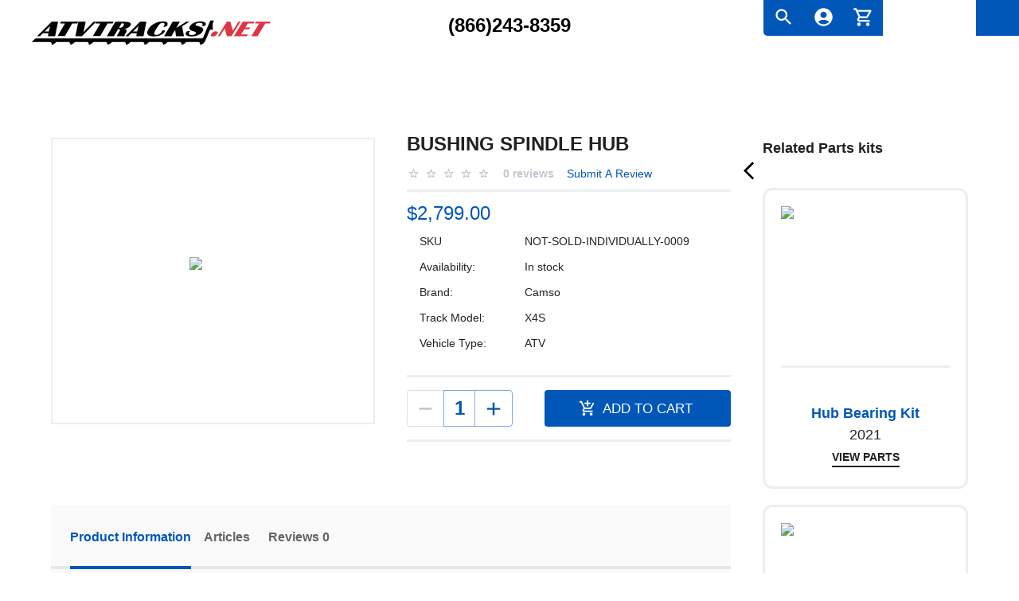

--- FILE ---
content_type: text/html; charset=utf-8
request_url: https://atvtracks.net/track-parts/not-sold-individually-0009-bushing-spindle-hub
body_size: 45402
content:
<!DOCTYPE html><html lang="en"><head><meta charSet="utf-8"/><meta name="viewport" content="initial-scale=1, width=device-width"/><title>NOT-SOLD-INDIVIDUALLY-0009 - BUSHING SPINDLE HUB 2025 Hub Bearing Kit</title><meta name="description" content="Maintain the prime condition of your off-road vehicle with our BUSHING SPINDLE HUB (SKU: NOT-SOLD-INDIVIDUALLY-0009, Diagram ID: null). This indispensable component, designed for the 2025 Camso X4S Hub Bearing Kit track assembly."/><link rel="canonical" href="https://atvtracks.net/track-parts/not-sold-individually-0009-bushing-spindle-hub"/><meta property="og:type" content="product"/><meta property="og:url" content="https://atvtracks.net/track-parts/not-sold-individually-0009-bushing-spindle-hub"/><meta property="og:title" content="NOT-SOLD-INDIVIDUALLY-0009 - BUSHING SPINDLE HUB 2025 Hub Bearing Kit"/><meta property="og:description" content="Maintain the prime condition of your off-road vehicle with our BUSHING SPINDLE HUB (SKU: NOT-SOLD-INDIVIDUALLY-0009, Diagram ID: null). This indispensable component, designed for the 2025 Camso X4S Hub Bearing Kit track assembly."/><meta property="og:image" content=""/><meta name="twitter:card" content="summary_large_image"/><meta name="twitter:url" content="https://atvtracks.net/track-parts/not-sold-individually-0009-bushing-spindle-hub"/><meta name="twitter:image" content=""/><script type="application/ld+json">{"@context":"https://schema.org/","@type":"Product","name":"BUSHING SPINDLE HUB","description":"Maintain the prime condition of your off-road vehicle with our BUSHING SPINDLE HUB (SKU: NOT-SOLD-INDIVIDUALLY-0009, Diagram ID: null). This indispensable component, designed for the 2025 Camso X4S Hub Bearing Kit track assembly.","image":"","url":"https://atvtracks.net/track-parts/not-sold-individually-0009-bushing-spindle-hub","brand":"Camso","offers":{"@type":"Offer","price":"2799.000000","priceCurrency":"USD","availability":"https://schema.org/InStock"}}</script><meta name="next-head-count" content="14"/><meta name="theme-color" content="#0057B8"/><link rel="shortcut icon" href="/favicon.ico"/><meta name="emotion-insertion-point" content=""/><link rel="preload" href="/assets/fonts/AgencyFB-Bold.ttf" as="font" type="font/ttf" crossorigin="anonymous"/><style data-emotion="css-global 0"></style><style data-emotion="css-global 1wcjyf9">html{-webkit-font-smoothing:antialiased;-moz-osx-font-smoothing:grayscale;box-sizing:border-box;-webkit-text-size-adjust:100%;}*,*::before,*::after{box-sizing:inherit;}strong,b{font-weight:700;}body{margin:0;color:rgba(0, 0, 0, 0.87);font-size:1.125rem;font-weight:300;font-family:'__Roboto_76ac01','__Roboto_Fallback_76ac01',Helvetica,Arial,sans-serif;line-height:1.5;background-color:#fff;}@media print{body{background-color:#fff;}}body::backdrop{background-color:#fff;}body{overflow-x:hidden;}</style><style data-emotion="css-global animation-1ybpa40">@-webkit-keyframes animation-1ybpa40{0%{-webkit-transform:translateX(0);-moz-transform:translateX(0);-ms-transform:translateX(0);transform:translateX(0);}100%{-webkit-transform:translateX(-50%);-moz-transform:translateX(-50%);-ms-transform:translateX(-50%);transform:translateX(-50%);}}@keyframes animation-1ybpa40{0%{-webkit-transform:translateX(0);-moz-transform:translateX(0);-ms-transform:translateX(0);transform:translateX(0);}100%{-webkit-transform:translateX(-50%);-moz-transform:translateX(-50%);-ms-transform:translateX(-50%);transform:translateX(-50%);}}</style><style data-emotion="css-global 1prfaxn">@-webkit-keyframes mui-auto-fill{from{display:block;}}@keyframes mui-auto-fill{from{display:block;}}@-webkit-keyframes mui-auto-fill-cancel{from{display:block;}}@keyframes mui-auto-fill-cancel{from{display:block;}}</style><style data-emotion="css 1vggn3b mon469 1h05yyx 1mh1cm2 1ggmf7t 1wv5rkk lq809e cx5uiy 1jdyx2q 1dix1wx zwihkg 1xtd2z7 1qquzfe av2hug 1rc505s ws9blp 1jfg39b g9yypl 1b92kn9 15mydm5 19p796e nc15bv r2ubkq 79px56 1ekb41w 4jonmn rssvv0 9fj1ge 1qsxih2 v3w8di 13tqxrv 1xhwnxp 15ol7hf 1nmaryt 8pdr4s gg9z17 pms4xi 1253iwu 1wlyl1l q2yl8h r843mw 1wxaqej ibgyqn 1xg4o8v 66hd96 1t676fu 1xh6k8t 1cw4hi4 1izljtw 35ezg3 1au71lb wyocib 1pzdoaz l8p2st 1adiuxh 11xognr q6xtll 1xnox0e 8vohx4 5pbr99 20nmm 138e6y3 15cli06 1v3jgw 5chdl6 lmmpke 6mz5mk 14yq2cq 1r6n1hr 1gdyu0o zla22n wth0qt 1cn3yto 4wfde7 ndmead oqr85h 1atk3ed k008qs 193uplx l2yc6z bfsqhy 16dmr7a 1s9kv37 144c708 1g0m5ml 111c4be 1ppxu9c uhax8i 1kkpmq6 1skexda 1o049c4 ja4s3e 1ob20p6 ugg28w 14nspg8 1u4k01f 18gwe96 1b5otoi 1pz6i1z 1csiynk 19kzrtu 1wcbc8r 1vh3tg3 8emphm d47f85 1d3bbye 1x2c350 n431dd 1wda13j 16dc7to 1089rak t0il2i svj5q9 1ld7rw5 epi2jy 1q3bap6 13m1if9 19mzec8 ib9iq6 1vt6zx7 a0y2e3 hboir5 8atqhb 11dixy9 1y73h4u 1m864hj 1ontqvh 18e3ai7 1ckk3nn a5kqs7 sipw1f 1xar93x 48m7sj n60y3r 15ht43t 1vaw3w2 j7qwjs 9jay18 2vd3na f62hk6 6m6cvi 5una8w 1p1vptz e29ymh 35ny2a an67tn wf0vvz 9mi58r 8rnkcc 1kt7dcd 1lmf3n6 feqhe6 11d9udg 193ce5x 1s41kbw 1w66jjh 4phg96 8rs2eh jmbq56 n5912d 1q9uu3g xi606m 4auu5u">.css-1vggn3b{display:-webkit-box;display:-webkit-flex;display:-ms-flexbox;display:flex;-webkit-flex-direction:column;-ms-flex-direction:column;flex-direction:column;width:100%;min-height:100vh;}.css-mon469{background-color:#fff;color:rgba(0, 0, 0, 0.87);-webkit-transition:box-shadow 300ms cubic-bezier(0.4, 0, 0.2, 1) 0ms;transition:box-shadow 300ms cubic-bezier(0.4, 0, 0.2, 1) 0ms;box-shadow:0px 2px 4px -1px rgba(0,0,0,0.2),0px 4px 5px 0px rgba(0,0,0,0.14),0px 1px 10px 0px rgba(0,0,0,0.12);display:-webkit-box;display:-webkit-flex;display:-ms-flexbox;display:flex;-webkit-flex-direction:column;-ms-flex-direction:column;flex-direction:column;width:100%;box-sizing:border-box;-webkit-flex-shrink:0;-ms-flex-negative:0;flex-shrink:0;position:-webkit-sticky;position:sticky;z-index:1100;top:0;left:auto;right:0;color:inherit;box-shadow:none;overflow:hidden;}.css-1h05yyx{position:relative;display:-webkit-box;display:-webkit-flex;display:-ms-flexbox;display:flex;-webkit-align-items:center;-webkit-box-align:center;-ms-flex-align:center;align-items:center;padding-left:16px;padding-right:16px;min-height:56px;box-shadow:0 0 20px #00000029;position:relative;z-index:5;}@media (min-width:600px){.css-1h05yyx{padding-left:24px;padding-right:24px;}}@media (min-width:0px){@media (orientation: landscape){.css-1h05yyx{min-height:48px;}}}@media (min-width:600px){.css-1h05yyx{min-height:64px;}}@media (max-width:599.95px){.css-1h05yyx{box-shadow:0 0 0 0;}}.css-1mh1cm2{width:100%;max-height:130px;}.css-1ggmf7t{box-sizing:border-box;display:-webkit-box;display:-webkit-flex;display:-ms-flexbox;display:flex;-webkit-box-flex-wrap:wrap;-webkit-flex-wrap:wrap;-ms-flex-wrap:wrap;flex-wrap:wrap;width:100%;-webkit-flex-direction:column;-ms-flex-direction:column;flex-direction:column;-webkit-align-items:center;-webkit-box-align:center;-ms-flex-align:center;align-items:center;}.css-1ggmf7t>.G-item{max-width:none;}.css-1wv5rkk{width:100%;margin-left:auto;box-sizing:border-box;margin-right:auto;display:block;padding-left:16px;padding-right:16px;position:relative;}@media (min-width:600px){.css-1wv5rkk{padding-left:24px;padding-right:24px;}}@media (min-width:1536px){.css-1wv5rkk{max-width:1536px;}}@media (min-width:0px){.css-1wv5rkk{padding-left:0px;padding-right:0px;}}.css-lq809e{height:45px;background-color:#0057B8;position:absolute;width:100%;left:calc(100% - 30px);top:0;z-index:-1;}.css-cx5uiy{box-sizing:border-box;display:-webkit-box;display:-webkit-flex;display:-ms-flexbox;display:flex;-webkit-box-flex-wrap:nowrap;-webkit-flex-wrap:nowrap;-ms-flex-wrap:nowrap;flex-wrap:nowrap;width:100%;-webkit-flex-direction:row;-ms-flex-direction:row;flex-direction:row;}@media (min-width:1200px){.css-cx5uiy{-webkit-box-pack:justify;-webkit-justify-content:space-between;justify-content:space-between;}}.css-1jdyx2q{box-sizing:border-box;margin:0;-webkit-flex-direction:row;-ms-flex-direction:row;flex-direction:row;-webkit-flex-basis:50%;-ms-flex-preferred-size:50%;flex-basis:50%;-webkit-box-flex:0;-webkit-flex-grow:0;-ms-flex-positive:0;flex-grow:0;max-width:50%;}@media (min-width:600px){.css-1jdyx2q{-webkit-flex-basis:50%;-ms-flex-preferred-size:50%;flex-basis:50%;-webkit-box-flex:0;-webkit-flex-grow:0;-ms-flex-positive:0;flex-grow:0;max-width:50%;}}@media (min-width:900px){.css-1jdyx2q{-webkit-flex-basis:33.333333%;-ms-flex-preferred-size:33.333333%;flex-basis:33.333333%;-webkit-box-flex:0;-webkit-flex-grow:0;-ms-flex-positive:0;flex-grow:0;max-width:33.333333%;}}@media (min-width:1200px){.css-1jdyx2q{-webkit-flex-basis:33.333333%;-ms-flex-preferred-size:33.333333%;flex-basis:33.333333%;-webkit-box-flex:0;-webkit-flex-grow:0;-ms-flex-positive:0;flex-grow:0;max-width:33.333333%;}}@media (min-width:1536px){.css-1jdyx2q{-webkit-flex-basis:33.333333%;-ms-flex-preferred-size:33.333333%;flex-basis:33.333333%;-webkit-box-flex:0;-webkit-flex-grow:0;-ms-flex-positive:0;flex-grow:0;max-width:33.333333%;}}@media (min-width:0px){.css-1jdyx2q{-webkit-order:2;-ms-flex-order:2;order:2;}}@media (min-width:600px){.css-1jdyx2q{-webkit-order:2;-ms-flex-order:2;order:2;}}@media (min-width:900px){.css-1jdyx2q{-webkit-order:1;-ms-flex-order:1;order:1;}}@media (min-width:1200px){.css-1jdyx2q{-webkit-order:1;-ms-flex-order:1;order:1;}}.css-1dix1wx{height:50px;padding-top:16px;max-height:50px;}@media (min-width:0px){.css-1dix1wx{margin-bottom:16px;}}@media (min-width:900px){.css-1dix1wx{margin-left:16px;margin-right:16px;}}@media (min-width:1200px){.css-1dix1wx{margin-right:160px;}}.css-zwihkg{-webkit-user-select:none;-moz-user-select:none;-ms-user-select:none;user-select:none;width:1em;height:1em;display:inline-block;fill:currentColor;-webkit-flex-shrink:0;-ms-flex-negative:0;flex-shrink:0;-webkit-transition:fill 200ms cubic-bezier(0.4, 0, 0.2, 1) 0ms;transition:fill 200ms cubic-bezier(0.4, 0, 0.2, 1) 0ms;font-size:1.7142857142857142rem;color:#000;}@media (min-width:0px){.css-zwihkg{width:180px;}}@media (min-width:900px){.css-zwihkg{height:50px;width:300px;}}.css-1xtd2z7{height:50px;padding-top:14px;max-height:50px;}@media (min-width:0px){.css-1xtd2z7{margin-bottom:16px;text-align:right;}}@media (min-width:900px){.css-1xtd2z7{text-align:center;}}.css-1qquzfe{font-weight:900;font-size:1rem;font-family:'__Montserrat_2a2022','__Montserrat_Fallback_2a2022',Helvetica,Arial,sans-serif;color:#000;-webkit-text-decoration:none;text-decoration:none;line-height:1rem;display:-webkit-box;display:-webkit-flex;display:-ms-flexbox;display:flex;width:100%;-webkit-box-pack:end;-ms-flex-pack:end;-webkit-justify-content:end;justify-content:end;margin-top:4px;}@media (min-width:900px){.css-1qquzfe{margin-top:10px;font-size:1.5rem;-webkit-box-pack:center;-ms-flex-pack:center;-webkit-justify-content:center;justify-content:center;}}.css-av2hug{box-sizing:border-box;margin:0;-webkit-flex-direction:row;-ms-flex-direction:row;flex-direction:row;-webkit-flex-basis:100%;-ms-flex-preferred-size:100%;flex-basis:100%;-webkit-box-flex:0;-webkit-flex-grow:0;-ms-flex-positive:0;flex-grow:0;max-width:100%;}@media (min-width:600px){.css-av2hug{-webkit-flex-basis:100%;-ms-flex-preferred-size:100%;flex-basis:100%;-webkit-box-flex:0;-webkit-flex-grow:0;-ms-flex-positive:0;flex-grow:0;max-width:100%;}}@media (min-width:900px){.css-av2hug{-webkit-flex-basis:33.333333%;-ms-flex-preferred-size:33.333333%;flex-basis:33.333333%;-webkit-box-flex:0;-webkit-flex-grow:0;-ms-flex-positive:0;flex-grow:0;max-width:33.333333%;}}@media (min-width:1200px){.css-av2hug{-webkit-flex-basis:33.333333%;-ms-flex-preferred-size:33.333333%;flex-basis:33.333333%;-webkit-box-flex:0;-webkit-flex-grow:0;-ms-flex-positive:0;flex-grow:0;max-width:33.333333%;}}@media (min-width:1536px){.css-av2hug{-webkit-flex-basis:33.333333%;-ms-flex-preferred-size:33.333333%;flex-basis:33.333333%;-webkit-box-flex:0;-webkit-flex-grow:0;-ms-flex-positive:0;flex-grow:0;max-width:33.333333%;}}@media (min-width:0px){.css-av2hug{-webkit-order:1;-ms-flex-order:1;order:1;}}@media (min-width:600px){.css-av2hug{-webkit-order:1;-ms-flex-order:1;order:1;}}@media (min-width:900px){.css-av2hug{-webkit-order:2;-ms-flex-order:2;order:2;}}@media (min-width:1200px){.css-av2hug{-webkit-order:2;-ms-flex-order:2;order:2;}}.css-1rc505s{display:-webkit-box;display:-webkit-flex;display:-ms-flexbox;display:flex;-webkit-flex-direction:row;-ms-flex-direction:row;flex-direction:row;-webkit-box-pack:end;-ms-flex-pack:end;-webkit-justify-content:end;justify-content:end;}.css-ws9blp{max-width:30%;overflow:hidden;-webkit-transition:max-width 0.5s ease-out;transition:max-width 0.5s ease-out;background-color:#fff;-webkit-box-flex:1;-webkit-flex-grow:1;-ms-flex-positive:1;flex-grow:1;padding-left:10px;border-bottom-left-radius:5px;margin-right:-10px;}.css-ws9blp.show{max-width:100%;background-color:#EAF4FF;}.css-1jfg39b{background-color:#0057B8;border-bottom-left-radius:5px;max-height:100%;}.css-g9yypl{display:-webkit-box;display:-webkit-flex;display:-ms-flexbox;display:flex;-webkit-flex-direction:row;-ms-flex-direction:row;flex-direction:row;-webkit-column-gap:8px;column-gap:8px;}.css-1b92kn9{height:45px;width:50px;padding-left:4px;}.css-15mydm5{display:-webkit-inline-box;display:-webkit-inline-flex;display:-ms-inline-flexbox;display:inline-flex;-webkit-align-items:center;-webkit-box-align:center;-ms-flex-align:center;align-items:center;-webkit-box-pack:center;-ms-flex-pack:center;-webkit-justify-content:center;justify-content:center;position:relative;box-sizing:border-box;-webkit-tap-highlight-color:transparent;background-color:transparent;outline:0;border:0;margin:0;border-radius:0;padding:0;cursor:pointer;-webkit-user-select:none;-moz-user-select:none;-ms-user-select:none;user-select:none;vertical-align:middle;-moz-appearance:none;-webkit-appearance:none;-webkit-text-decoration:none;text-decoration:none;color:inherit;text-align:center;-webkit-flex:0 0 auto;-ms-flex:0 0 auto;flex:0 0 auto;font-size:1.7142857142857142rem;padding:8px;border-radius:50%;overflow:visible;color:rgba(0, 0, 0, 0.54);-webkit-transition:background-color 150ms cubic-bezier(0.4, 0, 0.2, 1) 0ms;transition:background-color 150ms cubic-bezier(0.4, 0, 0.2, 1) 0ms;}.css-15mydm5::-moz-focus-inner{border-style:none;}.css-15mydm5.Mui-disabled{pointer-events:none;cursor:default;}@media print{.css-15mydm5{-webkit-print-color-adjust:exact;color-adjust:exact;}}.css-15mydm5:hover{background-color:rgba(0, 0, 0, 0.04);}@media (hover: none){.css-15mydm5:hover{background-color:transparent;}}.css-15mydm5.Mui-disabled{background-color:transparent;color:rgba(0, 0, 0, 0.26);}.css-19p796e{-webkit-user-select:none;-moz-user-select:none;-ms-user-select:none;user-select:none;width:1em;height:1em;display:inline-block;fill:currentColor;-webkit-flex-shrink:0;-ms-flex-negative:0;flex-shrink:0;-webkit-transition:fill 200ms cubic-bezier(0.4, 0, 0.2, 1) 0ms;transition:fill 200ms cubic-bezier(0.4, 0, 0.2, 1) 0ms;font-size:1.7142857142857142rem;color:#fff;}.css-nc15bv{display:-webkit-inline-box;display:-webkit-inline-flex;display:-ms-inline-flexbox;display:inline-flex;-webkit-align-items:center;-webkit-box-align:center;-ms-flex-align:center;align-items:center;-webkit-box-pack:center;-ms-flex-pack:center;-webkit-justify-content:center;justify-content:center;position:relative;box-sizing:border-box;-webkit-tap-highlight-color:transparent;background-color:transparent;outline:0;border:0;margin:0;border-radius:0;padding:0;cursor:pointer;-webkit-user-select:none;-moz-user-select:none;-ms-user-select:none;user-select:none;vertical-align:middle;-moz-appearance:none;-webkit-appearance:none;-webkit-text-decoration:none;text-decoration:none;color:inherit;text-align:center;-webkit-flex:0 0 auto;-ms-flex:0 0 auto;flex:0 0 auto;font-size:1.7142857142857142rem;padding:8px;border-radius:50%;overflow:visible;color:rgba(0, 0, 0, 0.54);-webkit-transition:background-color 150ms cubic-bezier(0.4, 0, 0.2, 1) 0ms;transition:background-color 150ms cubic-bezier(0.4, 0, 0.2, 1) 0ms;color:#374048;}.css-nc15bv::-moz-focus-inner{border-style:none;}.css-nc15bv.Mui-disabled{pointer-events:none;cursor:default;}@media print{.css-nc15bv{-webkit-print-color-adjust:exact;color-adjust:exact;}}.css-nc15bv:hover{background-color:rgba(0, 0, 0, 0.04);}@media (hover: none){.css-nc15bv:hover{background-color:transparent;}}.css-nc15bv:hover{background-color:rgba(55, 64, 72, 0.04);}@media (hover: none){.css-nc15bv:hover{background-color:transparent;}}.css-nc15bv.Mui-disabled{background-color:transparent;color:rgba(0, 0, 0, 0.26);}.css-r2ubkq{position:relative;display:-webkit-inline-box;display:-webkit-inline-flex;display:-ms-inline-flexbox;display:inline-flex;vertical-align:middle;-webkit-flex-shrink:0;-ms-flex-negative:0;flex-shrink:0;}.css-r2ubkq .Badge-badge{right:-3px;top:20px;border:2px solid [object Object];}.css-79px56{display:-webkit-box;display:-webkit-flex;display:-ms-flexbox;display:flex;-webkit-flex-direction:row;-ms-flex-direction:row;flex-direction:row;-webkit-box-flex-wrap:wrap;-webkit-flex-wrap:wrap;-ms-flex-wrap:wrap;flex-wrap:wrap;-webkit-box-pack:center;-ms-flex-pack:center;-webkit-justify-content:center;justify-content:center;-webkit-align-content:center;-ms-flex-line-pack:center;align-content:center;-webkit-align-items:center;-webkit-box-align:center;-ms-flex-align:center;align-items:center;position:absolute;box-sizing:border-box;font-family:'__Roboto_76ac01','__Roboto_Fallback_76ac01',Helvetica,Arial,sans-serif;font-weight:500;font-size:0.8571428571428571rem;min-width:20px;line-height:1;padding:0 6px;height:20px;border-radius:10px;z-index:1;-webkit-transition:-webkit-transform 195ms cubic-bezier(0.4, 0, 0.2, 1) 0ms;transition:transform 195ms cubic-bezier(0.4, 0, 0.2, 1) 0ms;background-color:#FF5247;color:#fff;top:0;right:0;-webkit-transform:scale(1) translate(50%, -50%);-moz-transform:scale(1) translate(50%, -50%);-ms-transform:scale(1) translate(50%, -50%);transform:scale(1) translate(50%, -50%);transform-origin:100% 0%;}.css-79px56.Badge-invisible{-webkit-transform:scale(0) translate(50%, -50%);-moz-transform:scale(0) translate(50%, -50%);-ms-transform:scale(0) translate(50%, -50%);transform:scale(0) translate(50%, -50%);}.css-1ekb41w{width:100%;margin-left:auto;box-sizing:border-box;margin-right:auto;display:block;padding-left:16px;padding-right:16px;}@media (min-width:600px){.css-1ekb41w{padding-left:24px;padding-right:24px;}}@media (min-width:1536px){.css-1ekb41w{max-width:1536px;}}.css-4jonmn{overflow-x:hidden;-webkit-box-flex:1;-webkit-flex-grow:1;-ms-flex-positive:1;flex-grow:1;display:-webkit-box;display:-webkit-flex;display:-ms-flexbox;display:flex;-webkit-flex-direction:column;-ms-flex-direction:column;flex-direction:column;}.css-rssvv0{overflow:hidden;width:100%;background:transparent;}.css-9fj1ge{display:-webkit-inline-box;display:-webkit-inline-flex;display:-ms-inline-flexbox;display:inline-flex;white-space:nowrap;-webkit-animation:animation-1ybpa40 0s linear infinite;animation:animation-1ybpa40 0s linear infinite;}.css-1qsxih2{width:100%;margin-left:auto;box-sizing:border-box;margin-right:auto;display:block;padding-left:16px;padding-right:16px;}@media (min-width:600px){.css-1qsxih2{padding-left:24px;padding-right:24px;}}@media (min-width:1200px){.css-1qsxih2{max-width:1200px;}}.css-v3w8di{margin:0;font-size:1.125rem;font-weight:300;font-family:'__Roboto_76ac01','__Roboto_Fallback_76ac01',Helvetica,Arial,sans-serif;line-height:1.5;display:none;}@media (min-width:0px){.css-13tqxrv{display:none;}}@media (min-width:900px){.css-13tqxrv{display:block;}}.css-1xhwnxp{box-sizing:border-box;display:-webkit-box;display:-webkit-flex;display:-ms-flexbox;display:flex;-webkit-box-flex-wrap:wrap;-webkit-flex-wrap:wrap;-ms-flex-wrap:wrap;flex-wrap:wrap;width:100%;-webkit-flex-direction:row;-ms-flex-direction:row;flex-direction:row;margin-top:-40px;width:calc(100% + 40px);margin-left:-40px;margin-top:40px;margin-bottom:40px;}.css-1xhwnxp>.G-item{padding-top:40px;}.css-1xhwnxp>.G-item{padding-left:40px;}.css-15ol7hf{box-sizing:border-box;display:-webkit-box;display:-webkit-flex;display:-ms-flexbox;display:flex;-webkit-box-flex-wrap:wrap;-webkit-flex-wrap:wrap;-ms-flex-wrap:wrap;flex-wrap:wrap;width:100%;margin:0;-webkit-flex-direction:column;-ms-flex-direction:column;flex-direction:column;margin-top:-40px;width:calc(100% + 40px);margin-left:-40px;-webkit-flex-basis:calc(100% + 40px);-ms-flex-preferred-size:calc(100% + 40px);flex-basis:calc(100% + 40px);-webkit-box-flex:0;-webkit-flex-grow:0;-ms-flex-positive:0;flex-grow:0;max-width:calc(100% + 40px);}.css-15ol7hf>.G-item{max-width:none;}.css-15ol7hf>.G-item{padding-top:40px;}.css-15ol7hf>.G-item{padding-left:40px;}@media (min-width:600px){.css-15ol7hf{-webkit-flex-basis:calc(100% + 40px);-ms-flex-preferred-size:calc(100% + 40px);flex-basis:calc(100% + 40px);-webkit-box-flex:0;-webkit-flex-grow:0;-ms-flex-positive:0;flex-grow:0;max-width:calc(100% + 40px);}}@media (min-width:900px){.css-15ol7hf{-webkit-flex-basis:calc(75% + 40px);-ms-flex-preferred-size:calc(75% + 40px);flex-basis:calc(75% + 40px);-webkit-box-flex:0;-webkit-flex-grow:0;-ms-flex-positive:0;flex-grow:0;max-width:calc(75% + 40px);}}@media (min-width:1200px){.css-15ol7hf{-webkit-flex-basis:calc(75% + 40px);-ms-flex-preferred-size:calc(75% + 40px);flex-basis:calc(75% + 40px);-webkit-box-flex:0;-webkit-flex-grow:0;-ms-flex-positive:0;flex-grow:0;max-width:calc(75% + 40px);}}@media (min-width:1536px){.css-15ol7hf{-webkit-flex-basis:calc(75% + 40px);-ms-flex-preferred-size:calc(75% + 40px);flex-basis:calc(75% + 40px);-webkit-box-flex:0;-webkit-flex-grow:0;-ms-flex-positive:0;flex-grow:0;max-width:calc(75% + 40px);}}.css-1nmaryt{box-sizing:border-box;display:-webkit-box;display:-webkit-flex;display:-ms-flexbox;display:flex;-webkit-box-flex-wrap:nowrap;-webkit-flex-wrap:nowrap;-ms-flex-wrap:nowrap;flex-wrap:nowrap;width:100%;margin:0;-webkit-flex-direction:row;-ms-flex-direction:row;flex-direction:row;margin-top:-40px;width:calc(100% + 40px);margin-left:-40px;}.css-1nmaryt>.G-item{padding-top:40px;}.css-1nmaryt>.G-item{padding-left:40px;}.css-8pdr4s{box-sizing:border-box;margin:0;-webkit-flex-direction:row;-ms-flex-direction:row;flex-direction:row;}@media (min-width:900px){.css-8pdr4s{-webkit-flex-basis:50%;-ms-flex-preferred-size:50%;flex-basis:50%;-webkit-box-flex:0;-webkit-flex-grow:0;-ms-flex-positive:0;flex-grow:0;max-width:50%;}}@media (min-width:1200px){.css-8pdr4s{-webkit-flex-basis:50%;-ms-flex-preferred-size:50%;flex-basis:50%;-webkit-box-flex:0;-webkit-flex-grow:0;-ms-flex-positive:0;flex-grow:0;max-width:50%;}}@media (min-width:1536px){.css-8pdr4s{-webkit-flex-basis:50%;-ms-flex-preferred-size:50%;flex-basis:50%;-webkit-box-flex:0;-webkit-flex-grow:0;-ms-flex-positive:0;flex-grow:0;max-width:50%;}}.css-gg9z17{box-sizing:border-box;display:-webkit-box;display:-webkit-flex;display:-ms-flexbox;display:flex;-webkit-box-flex-wrap:wrap;-webkit-flex-wrap:wrap;-ms-flex-wrap:wrap;flex-wrap:wrap;width:100%;-webkit-flex-direction:column;-ms-flex-direction:column;flex-direction:column;}.css-gg9z17>.G-item{max-width:none;}.css-pms4xi{box-sizing:border-box;display:-webkit-box;display:-webkit-flex;display:-ms-flexbox;display:flex;-webkit-box-flex-wrap:wrap;-webkit-flex-wrap:wrap;-ms-flex-wrap:wrap;flex-wrap:wrap;width:100%;margin:0;-webkit-flex-direction:row;-ms-flex-direction:row;flex-direction:row;position:relative;width:100%;min-height:360px;padding:20px;margin-bottom:1em;border:2px solid #e9eff4;}.css-1253iwu{padding:20px;position:relative;display:-webkit-box;display:-webkit-flex;display:-ms-flexbox;display:flex;-webkit-flex:1;-ms-flex:1;flex:1;-webkit-flex-direction:row;-ms-flex-direction:row;flex-direction:row;-webkit-box-pack:center;-ms-flex-pack:center;-webkit-justify-content:center;justify-content:center;-webkit-align-items:center;-webkit-box-align:center;-ms-flex-align:center;align-items:center;}.css-1wlyl1l{box-sizing:border-box;display:-webkit-box;display:-webkit-flex;display:-ms-flexbox;display:flex;-webkit-box-flex-wrap:wrap;-webkit-flex-wrap:wrap;-ms-flex-wrap:wrap;flex-wrap:wrap;width:100%;margin:0;-webkit-flex-direction:row;-ms-flex-direction:row;flex-direction:row;margin-top:-8px;width:calc(100% + 8px);margin-left:-8px;-webkit-box-pack:center;-ms-flex-pack:center;-webkit-justify-content:center;justify-content:center;}.css-1wlyl1l>.G-item{padding-top:8px;}.css-1wlyl1l>.G-item{padding-left:8px;}.css-q2yl8h{box-sizing:border-box;display:-webkit-box;display:-webkit-flex;display:-ms-flexbox;display:flex;-webkit-box-flex-wrap:wrap;-webkit-flex-wrap:wrap;-ms-flex-wrap:wrap;flex-wrap:wrap;width:100%;margin:0;-webkit-flex-direction:column;-ms-flex-direction:column;flex-direction:column;margin-top:-8px;}.css-q2yl8h>.G-item{max-width:none;}.css-q2yl8h>.G-item{padding-top:8px;}@media (min-width:900px){.css-q2yl8h{-webkit-flex-basis:50%;-ms-flex-preferred-size:50%;flex-basis:50%;-webkit-box-flex:0;-webkit-flex-grow:0;-ms-flex-positive:0;flex-grow:0;max-width:50%;}}@media (min-width:1200px){.css-q2yl8h{-webkit-flex-basis:50%;-ms-flex-preferred-size:50%;flex-basis:50%;-webkit-box-flex:0;-webkit-flex-grow:0;-ms-flex-positive:0;flex-grow:0;max-width:50%;}}@media (min-width:1536px){.css-q2yl8h{-webkit-flex-basis:50%;-ms-flex-preferred-size:50%;flex-basis:50%;-webkit-box-flex:0;-webkit-flex-grow:0;-ms-flex-positive:0;flex-grow:0;max-width:50%;}}.css-r843mw{box-sizing:border-box;display:-webkit-box;display:-webkit-flex;display:-ms-flexbox;display:flex;-webkit-box-flex-wrap:nowrap;-webkit-flex-wrap:nowrap;-ms-flex-wrap:nowrap;flex-wrap:nowrap;width:100%;-webkit-flex-direction:column;-ms-flex-direction:column;flex-direction:column;-webkit-box-pack:space-around;-ms-flex-pack:space-around;-webkit-justify-content:space-around;justify-content:space-around;}.css-r843mw>.G-item{max-width:none;}.css-1wxaqej{box-sizing:border-box;margin:0;-webkit-flex-direction:row;-ms-flex-direction:row;flex-direction:row;}.css-ibgyqn{margin:0;font-size:1.5rem;font-weight:700;text-transform:uppercase;font-family:'__Roboto_76ac01','__Roboto_Fallback_76ac01',Helvetica,Arial,sans-serif;line-height:1.334;}.css-1xg4o8v{box-sizing:border-box;margin:0;-webkit-flex-direction:row;-ms-flex-direction:row;flex-direction:row;-webkit-transform:translateX(-5px);-moz-transform:translateX(-5px);-ms-transform:translateX(-5px);transform:translateX(-5px);}.css-66hd96{box-sizing:border-box;display:-webkit-box;display:-webkit-flex;display:-ms-flexbox;display:flex;-webkit-box-flex-wrap:nowrap;-webkit-flex-wrap:nowrap;-ms-flex-wrap:nowrap;flex-wrap:nowrap;width:100%;-webkit-flex-direction:row;-ms-flex-direction:row;flex-direction:row;margin-top:-16px;width:calc(100% + 16px);margin-left:-16px;-webkit-align-items:center;-webkit-box-align:center;-ms-flex-align:center;align-items:center;}.css-66hd96>.G-item{padding-top:16px;}.css-66hd96>.G-item{padding-left:16px;}.css-1t676fu{display:-webkit-inline-box;display:-webkit-inline-flex;display:-ms-inline-flexbox;display:inline-flex;position:relative;font-size:1.7142857142857142rem;color:#faaf00;cursor:pointer;text-align:left;-webkit-tap-highlight-color:transparent;pointer-events:none;}.css-1t676fu.Mui-disabled{opacity:0.38;pointer-events:none;}.css-1t676fu.Mui-focusVisible .Rating-iconActive{outline:1px solid #999;}.css-1t676fu .Rating-visuallyHidden{border:0;clip:rect(0 0 0 0);height:1px;margin:-1px;overflow:hidden;padding:0;position:absolute;white-space:nowrap;width:1px;}.css-1t676fu >span{margin-top:6px;}.css-1t676fu .Rating-icon{-webkit-transform:scale(0.55) translateY(2.75px);-moz-transform:scale(0.55) translateY(2.75px);-ms-transform:scale(0.55) translateY(2.75px);transform:scale(0.55) translateY(2.75px);margin-right:-5.5px;}.css-1xh6k8t{display:-webkit-box;display:-webkit-flex;display:-ms-flexbox;display:flex;-webkit-transition:-webkit-transform 150ms cubic-bezier(0.4, 0, 0.2, 1) 0ms;transition:transform 150ms cubic-bezier(0.4, 0, 0.2, 1) 0ms;pointer-events:none;color:rgba(0, 0, 0, 0.26);}.css-1cw4hi4{-webkit-user-select:none;-moz-user-select:none;-ms-user-select:none;user-select:none;width:1em;height:1em;display:inline-block;fill:currentColor;-webkit-flex-shrink:0;-ms-flex-negative:0;flex-shrink:0;-webkit-transition:fill 200ms cubic-bezier(0.4, 0, 0.2, 1) 0ms;transition:fill 200ms cubic-bezier(0.4, 0, 0.2, 1) 0ms;font-size:inherit;}.css-1izljtw{margin:0;font-size:0.875rem;color:#c1c8ce;font-family:'__Roboto_76ac01','__Roboto_Fallback_76ac01',Helvetica,Arial,sans-serif;font-weight:500;line-height:1.57;}.css-35ezg3{font-weight:600;}.css-1au71lb{display:-webkit-inline-box;display:-webkit-inline-flex;display:-ms-inline-flexbox;display:inline-flex;-webkit-align-items:center;-webkit-box-align:center;-ms-flex-align:center;align-items:center;-webkit-box-pack:center;-ms-flex-pack:center;-webkit-justify-content:center;justify-content:center;position:relative;box-sizing:border-box;-webkit-tap-highlight-color:transparent;background-color:transparent;outline:0;border:0;margin:0;border-radius:0;padding:0;cursor:pointer;-webkit-user-select:none;-moz-user-select:none;-ms-user-select:none;user-select:none;vertical-align:middle;-moz-appearance:none;-webkit-appearance:none;-webkit-text-decoration:none;text-decoration:none;color:inherit;font-size:0.875rem;font-family:'__Roboto_76ac01','__Roboto_Fallback_76ac01',Helvetica,Arial,sans-serif;font-weight:500;line-height:1.75;text-transform:uppercase;min-width:64px;padding:6px 8px;border-radius:4px;-webkit-transition:background-color 250ms cubic-bezier(0.4, 0, 0.2, 1) 0ms,box-shadow 250ms cubic-bezier(0.4, 0, 0.2, 1) 0ms,border-color 250ms cubic-bezier(0.4, 0, 0.2, 1) 0ms,color 250ms cubic-bezier(0.4, 0, 0.2, 1) 0ms;transition:background-color 250ms cubic-bezier(0.4, 0, 0.2, 1) 0ms,box-shadow 250ms cubic-bezier(0.4, 0, 0.2, 1) 0ms,border-color 250ms cubic-bezier(0.4, 0, 0.2, 1) 0ms,color 250ms cubic-bezier(0.4, 0, 0.2, 1) 0ms;color:#0057B8;box-shadow:none;text-transform:capitalize;padding:0px;background:none;}.css-1au71lb::-moz-focus-inner{border-style:none;}.css-1au71lb.Mui-disabled{pointer-events:none;cursor:default;}@media print{.css-1au71lb{-webkit-print-color-adjust:exact;color-adjust:exact;}}.css-1au71lb:hover{-webkit-text-decoration:none;text-decoration:none;background-color:rgba(0, 87, 184, 0.04);}@media (hover: none){.css-1au71lb:hover{background-color:transparent;}}.css-1au71lb.Mui-disabled{color:rgba(0, 0, 0, 0.26);}.css-1au71lb:hover{box-shadow:none;}.css-1au71lb.Mui-focusVisible{box-shadow:none;}.css-1au71lb:active{box-shadow:none;}.css-1au71lb.Mui-disabled{box-shadow:none;}.css-1au71lb:hover{background-color:transparent;}.css-wyocib{margin:0;-webkit-flex-shrink:0;-ms-flex-negative:0;flex-shrink:0;border-width:0;border-style:solid;border-color:rgba(0, 0, 0, 0.12);border-bottom-width:thin;-webkit-margin-start:0;margin-inline-start:0;width:100%;height:0;margin-bottom:0;border:1.5px solid #E9EFF4;}.css-1pzdoaz{margin:0;font-size:1.5rem;font-weight:600;font-family:'__Roboto_76ac01','__Roboto_Fallback_76ac01',Helvetica,Arial,sans-serif;line-height:1.6;margin-bottom:16px;padding-right:16px;}.css-l8p2st{color:#0057B8;font-weight:400;}.css-1adiuxh{box-sizing:border-box;display:-webkit-box;display:-webkit-flex;display:-ms-flexbox;display:flex;-webkit-box-flex-wrap:wrap;-webkit-flex-wrap:wrap;-ms-flex-wrap:wrap;flex-wrap:wrap;width:100%;-webkit-flex-direction:row;-ms-flex-direction:row;flex-direction:row;-webkit-box-pack:justify;-webkit-justify-content:space-between;justify-content:space-between;margin-bottom:24px;}@media (min-width:600px){.css-1adiuxh{-webkit-flex-direction:column;-ms-flex-direction:column;flex-direction:column;}}@media (min-width:900px){.css-1adiuxh{display:-webkit-box;display:-webkit-flex;display:-ms-flexbox;display:flex;-webkit-box-flex:1;-webkit-flex-grow:1;-ms-flex-positive:1;flex-grow:1;}}.css-11xognr{box-sizing:border-box;margin:0;-webkit-flex-direction:row;-ms-flex-direction:row;flex-direction:row;}@media (min-width:0px){.css-11xognr{-webkit-order:4;-ms-flex-order:4;order:4;}}@media (min-width:600px){.css-11xognr{-webkit-order:3;-ms-flex-order:3;order:3;}}.css-q6xtll{display:table;width:100%;border-collapse:collapse;border-spacing:0;}.css-q6xtll caption{font-size:0.875rem;font-family:'__Roboto_76ac01','__Roboto_Fallback_76ac01',Helvetica,Arial,sans-serif;font-weight:400;line-height:1.43;padding:16px;color:rgba(0, 0, 0, 0.6);text-align:left;caption-side:bottom;}@media (min-width:600px){.css-q6xtll caption{font-size:1.125rem;}}.css-q6xtll .TableCell-root{border-bottom:none;font-size:14px;}.css-q6xtll .TableCell-head{width:120px;font-weight:700;padding-left:0;padding-top:0;}.css-1xnox0e{display:table-row-group;}.css-8vohx4{color:inherit;display:table-row;vertical-align:middle;outline:0;}.css-8vohx4.TableRow-hover:hover{background-color:rgba(0, 0, 0, 0.04);}.css-8vohx4.Mui-selected{background-color:rgba(0, 87, 184, 0.08);}.css-8vohx4.Mui-selected:hover{background-color:rgba(0, 87, 184, 0.12);}.css-5pbr99{font-size:0.875rem;font-family:'__Roboto_76ac01','__Roboto_Fallback_76ac01',Helvetica,Arial,sans-serif;font-weight:400;line-height:1.43;display:table-cell;vertical-align:inherit;border-bottom:1px solid rgba(224, 224, 224, 1);text-align:left;padding:6px 16px;color:rgba(0, 0, 0, 0.87);}@media (min-width:600px){.css-5pbr99{font-size:1.125rem;}}.css-5pbr99.TableCell-paddingCheckbox{width:24px;padding:0 12px 0 16px;}.css-5pbr99.TableCell-paddingCheckbox>*{padding:0;}.css-20nmm{box-sizing:border-box;display:-webkit-box;display:-webkit-flex;display:-ms-flexbox;display:flex;-webkit-box-flex-wrap:wrap;-webkit-flex-wrap:wrap;-ms-flex-wrap:wrap;flex-wrap:wrap;width:100%;-webkit-flex-direction:row;-ms-flex-direction:row;flex-direction:row;margin-top:16px;margin-bottom:16px;}.css-138e6y3{width:100%;display:-webkit-box;display:-webkit-flex;display:-ms-flexbox;display:flex;-webkit-flex-direction:row;-ms-flex-direction:row;flex-direction:row;-webkit-box-pack:justify;-webkit-justify-content:space-between;justify-content:space-between;}.css-15cli06{box-sizing:border-box;display:-webkit-box;display:-webkit-flex;display:-ms-flexbox;display:flex;-webkit-box-flex-wrap:wrap;-webkit-flex-wrap:wrap;-ms-flex-wrap:wrap;flex-wrap:wrap;width:100%;-webkit-flex-direction:row;-ms-flex-direction:row;flex-direction:row;-webkit-flex-direction:column;-ms-flex-direction:column;flex-direction:column;}.css-1v3jgw{box-sizing:border-box;display:-webkit-box;display:-webkit-flex;display:-ms-flexbox;display:flex;-webkit-box-flex-wrap:wrap;-webkit-flex-wrap:wrap;-ms-flex-wrap:wrap;flex-wrap:wrap;width:100%;margin:0;-webkit-flex-direction:row;-ms-flex-direction:row;flex-direction:row;display:-webkit-box;display:-webkit-flex;display:-ms-flexbox;display:flex;-webkit-flex-direction:row;-ms-flex-direction:row;flex-direction:row;width:100%;}.css-5chdl6{box-sizing:border-box;margin:0;-webkit-flex-direction:row;-ms-flex-direction:row;flex-direction:row;margin-right:40px;}.css-lmmpke{display:-webkit-inline-box;display:-webkit-inline-flex;display:-ms-inline-flexbox;display:inline-flex;border-radius:4px;}.css-lmmpke .ButtonGroup-grouped{min-width:40px;}.css-lmmpke .ButtonGroup-grouped:not(:first-of-type){border-top-left-radius:0;border-bottom-left-radius:0;margin-left:-1px;}.css-lmmpke .ButtonGroup-grouped:not(:last-of-type){border-top-right-radius:0;border-bottom-right-radius:0;border-right-color:transparent;}.css-lmmpke .ButtonGroup-grouped:not(:last-of-type):hover{border-right-color:currentColor;}.css-6mz5mk{display:-webkit-inline-box;display:-webkit-inline-flex;display:-ms-inline-flexbox;display:inline-flex;-webkit-align-items:center;-webkit-box-align:center;-ms-flex-align:center;align-items:center;-webkit-box-pack:center;-ms-flex-pack:center;-webkit-justify-content:center;justify-content:center;position:relative;box-sizing:border-box;-webkit-tap-highlight-color:transparent;background-color:transparent;outline:0;border:0;margin:0;border-radius:0;padding:0;cursor:pointer;-webkit-user-select:none;-moz-user-select:none;-ms-user-select:none;user-select:none;vertical-align:middle;-moz-appearance:none;-webkit-appearance:none;-webkit-text-decoration:none;text-decoration:none;color:inherit;font-size:0.9285714285714285rem;font-family:'__Roboto_76ac01','__Roboto_Fallback_76ac01',Helvetica,Arial,sans-serif;font-weight:500;line-height:1.75;text-transform:uppercase;min-width:64px;padding:3px 9px;border-radius:4px;-webkit-transition:background-color 250ms cubic-bezier(0.4, 0, 0.2, 1) 0ms,box-shadow 250ms cubic-bezier(0.4, 0, 0.2, 1) 0ms,border-color 250ms cubic-bezier(0.4, 0, 0.2, 1) 0ms,color 250ms cubic-bezier(0.4, 0, 0.2, 1) 0ms;transition:background-color 250ms cubic-bezier(0.4, 0, 0.2, 1) 0ms,box-shadow 250ms cubic-bezier(0.4, 0, 0.2, 1) 0ms,border-color 250ms cubic-bezier(0.4, 0, 0.2, 1) 0ms,color 250ms cubic-bezier(0.4, 0, 0.2, 1) 0ms;border:1px solid rgba(0, 87, 184, 0.5);color:#0057B8;}.css-6mz5mk::-moz-focus-inner{border-style:none;}.css-6mz5mk.Mui-disabled{pointer-events:none;cursor:default;}@media print{.css-6mz5mk{-webkit-print-color-adjust:exact;color-adjust:exact;}}.css-6mz5mk:hover{-webkit-text-decoration:none;text-decoration:none;background-color:rgba(0, 87, 184, 0.04);border:1px solid #0057B8;}@media (hover: none){.css-6mz5mk:hover{background-color:transparent;}}.css-6mz5mk.Mui-disabled{color:rgba(0, 0, 0, 0.26);border:1px solid rgba(0, 0, 0, 0.12);}.css-14yq2cq{-webkit-user-select:none;-moz-user-select:none;-ms-user-select:none;user-select:none;width:1em;height:1em;display:inline-block;fill:currentColor;-webkit-flex-shrink:0;-ms-flex-negative:0;flex-shrink:0;-webkit-transition:fill 200ms cubic-bezier(0.4, 0, 0.2, 1) 0ms;transition:fill 200ms cubic-bezier(0.4, 0, 0.2, 1) 0ms;font-size:1.7142857142857142rem;}.css-1r6n1hr{margin:0;font-size:1.5rem;font-weight:600;font-family:'__Roboto_76ac01','__Roboto_Fallback_76ac01',Helvetica,Arial,sans-serif;line-height:1.6;}.css-1gdyu0o{box-sizing:border-box;margin:0;-webkit-flex-direction:row;-ms-flex-direction:row;flex-direction:row;display:-webkit-box;display:-webkit-flex;display:-ms-flexbox;display:flex;-webkit-box-flex:1;-webkit-flex-grow:1;-ms-flex-positive:1;flex-grow:1;}.css-zla22n{display:-webkit-inline-box;display:-webkit-inline-flex;display:-ms-inline-flexbox;display:inline-flex;-webkit-align-items:center;-webkit-box-align:center;-ms-flex-align:center;align-items:center;-webkit-box-pack:center;-ms-flex-pack:center;-webkit-justify-content:center;justify-content:center;position:relative;box-sizing:border-box;-webkit-tap-highlight-color:transparent;background-color:transparent;outline:0;border:0;margin:0;border-radius:0;padding:0;cursor:pointer;-webkit-user-select:none;-moz-user-select:none;-ms-user-select:none;user-select:none;vertical-align:middle;-moz-appearance:none;-webkit-appearance:none;-webkit-text-decoration:none;text-decoration:none;color:inherit;font-size:1.0714285714285714rem;font-family:'__Roboto_76ac01','__Roboto_Fallback_76ac01',Helvetica,Arial,sans-serif;font-weight:500;line-height:1.75;text-transform:uppercase;min-width:64px;padding:8px 22px;border-radius:4px;-webkit-transition:background-color 250ms cubic-bezier(0.4, 0, 0.2, 1) 0ms,box-shadow 250ms cubic-bezier(0.4, 0, 0.2, 1) 0ms,border-color 250ms cubic-bezier(0.4, 0, 0.2, 1) 0ms,color 250ms cubic-bezier(0.4, 0, 0.2, 1) 0ms;transition:background-color 250ms cubic-bezier(0.4, 0, 0.2, 1) 0ms,box-shadow 250ms cubic-bezier(0.4, 0, 0.2, 1) 0ms,border-color 250ms cubic-bezier(0.4, 0, 0.2, 1) 0ms,color 250ms cubic-bezier(0.4, 0, 0.2, 1) 0ms;color:#FFF;background-color:#0057B8;box-shadow:0px 3px 1px -2px rgba(0,0,0,0.2),0px 2px 2px 0px rgba(0,0,0,0.14),0px 1px 5px 0px rgba(0,0,0,0.12);width:100%;box-shadow:none;}.css-zla22n::-moz-focus-inner{border-style:none;}.css-zla22n.Mui-disabled{pointer-events:none;cursor:default;}@media print{.css-zla22n{-webkit-print-color-adjust:exact;color-adjust:exact;}}.css-zla22n:hover{-webkit-text-decoration:none;text-decoration:none;background-color:#152C4D;box-shadow:0px 2px 4px -1px rgba(0,0,0,0.2),0px 4px 5px 0px rgba(0,0,0,0.14),0px 1px 10px 0px rgba(0,0,0,0.12);}@media (hover: none){.css-zla22n:hover{background-color:#0057B8;}}.css-zla22n:active{box-shadow:0px 5px 5px -3px rgba(0,0,0,0.2),0px 8px 10px 1px rgba(0,0,0,0.14),0px 3px 14px 2px rgba(0,0,0,0.12);}.css-zla22n.Mui-focusVisible{box-shadow:0px 3px 5px -1px rgba(0,0,0,0.2),0px 6px 10px 0px rgba(0,0,0,0.14),0px 1px 18px 0px rgba(0,0,0,0.12);}.css-zla22n.Mui-disabled{color:rgba(0, 0, 0, 0.26);box-shadow:none;background-color:rgba(0, 0, 0, 0.12);}.css-zla22n:hover{box-shadow:none;}.css-zla22n.Mui-focusVisible{box-shadow:none;}.css-zla22n:active{box-shadow:none;}.css-zla22n.Mui-disabled{box-shadow:none;}.css-wth0qt{display:inherit;margin-right:8px;margin-left:-4px;}.css-wth0qt>*:nth-of-type(1){font-size:22px;}.css-1cn3yto{box-sizing:border-box;display:-webkit-box;display:-webkit-flex;display:-ms-flexbox;display:flex;-webkit-box-flex-wrap:wrap;-webkit-flex-wrap:wrap;-ms-flex-wrap:wrap;flex-wrap:wrap;width:100%;-webkit-flex-direction:row;-ms-flex-direction:row;flex-direction:row;-webkit-box-pack:center;-ms-flex-pack:center;-webkit-justify-content:center;justify-content:center;}.css-4wfde7{width:100%;height:50px;background-color:#FAFAFB;}.css-ndmead{overflow:hidden;min-height:48px;-webkit-overflow-scrolling:touch;display:-webkit-box;display:-webkit-flex;display:-ms-flexbox;display:flex;position:relative;}@media (max-width:599.95px){.css-ndmead .Tabs-scrollButtons{display:none;}}.css-ndmead::after{content:'';position:absolute;z-index:0;bottom:0;width:100%;border-bottom:4px solid #e5e8ea;}.css-ndmead .Tab-root{text-transform:none;}.css-ndmead .Tabs-flexContainer{padding:0 24px;}.css-ndmead .Tabs-indicator{z-index:1;display:inline-block;height:4px;}.css-oqr85h{overflow-x:auto;overflow-y:hidden;scrollbar-width:none;}.css-oqr85h::-webkit-scrollbar{display:none;}.css-1atk3ed{position:relative;display:inline-block;-webkit-flex:1 1 auto;-ms-flex:1 1 auto;flex:1 1 auto;white-space:nowrap;overflow-x:auto;overflow-y:hidden;}.css-k008qs{display:-webkit-box;display:-webkit-flex;display:-ms-flexbox;display:flex;}.css-193uplx{display:-webkit-inline-box;display:-webkit-inline-flex;display:-ms-inline-flexbox;display:inline-flex;-webkit-align-items:center;-webkit-box-align:center;-ms-flex-align:center;align-items:center;-webkit-box-pack:center;-ms-flex-pack:center;-webkit-justify-content:center;justify-content:center;position:relative;box-sizing:border-box;-webkit-tap-highlight-color:transparent;background-color:transparent;outline:0;border:0;margin:0;border-radius:0;padding:0;cursor:pointer;-webkit-user-select:none;-moz-user-select:none;-ms-user-select:none;user-select:none;vertical-align:middle;-moz-appearance:none;-webkit-appearance:none;-webkit-text-decoration:none;text-decoration:none;color:inherit;font-size:0.875rem;font-family:'__Roboto_76ac01','__Roboto_Fallback_76ac01',Helvetica,Arial,sans-serif;font-weight:500;line-height:1.25;text-transform:uppercase;max-width:360px;min-width:90px;position:relative;min-height:48px;-webkit-flex-shrink:0;-ms-flex-negative:0;flex-shrink:0;padding:12px 16px;overflow:hidden;white-space:normal;text-align:center;-webkit-flex-direction:column;-ms-flex-direction:column;flex-direction:column;color:rgba(0, 0, 0, 0.6);font-size:1rem;font-weight:600;padding:30px 0px;}.css-193uplx::-moz-focus-inner{border-style:none;}.css-193uplx.Mui-disabled{pointer-events:none;cursor:default;}@media print{.css-193uplx{-webkit-print-color-adjust:exact;color-adjust:exact;}}.css-193uplx.Mui-selected{color:#0057B8;}.css-193uplx.Mui-disabled{color:rgba(0, 0, 0, 0.38);}.css-l2yc6z{position:absolute;height:2px;bottom:0;width:100%;-webkit-transition:all 300ms cubic-bezier(0.4, 0, 0.2, 1) 0ms;transition:all 300ms cubic-bezier(0.4, 0, 0.2, 1) 0ms;background-color:#0057B8;}.css-bfsqhy{padding-left:24px;padding-right:24px;padding-top:48px;background-color:#FAFAFB;width:100%;line-height:24px;border-bottom-left-radius:6px;border-bottom-right-radius:6px;}.css-16dmr7a{margin-bottom:20px;}.css-16dmr7a table{width:100%;}.css-16dmr7a table tr th{padding:20px;text-align:left;}.css-16dmr7a table tr td{padding:20px;}.css-1s9kv37{margin:0;font-size:1.5rem;font-weight:600;font-family:'__Roboto_76ac01','__Roboto_Fallback_76ac01',Helvetica,Arial,sans-serif;line-height:1.6;display:block;margin-bottom:8px;}.css-144c708{display:-webkit-box;display:-webkit-flex;display:-ms-flexbox;display:flex;-webkit-flex-direction:column;-ms-flex-direction:column;flex-direction:column;-webkit-box-pack:start;-ms-flex-pack:start;-webkit-justify-content:flex-start;justify-content:flex-start;}.css-1g0m5ml{width:-webkit-fit-content;width:-moz-fit-content;width:fit-content;margin-bottom:8px;margin-top:16px;}.css-1g0m5ml color{main:#0057B8;dark:#152C4D;contrast-text:#FFF;light:rgb(51, 120, 198);}.css-111c4be{margin:0;font-family:inherit;font-weight:inherit;font-size:inherit;line-height:inherit;letter-spacing:inherit;color:#0057B8;-webkit-text-decoration:none;text-decoration:none;}.css-1ppxu9c{position:relative;font-weight:700;}.css-uhax8i{margin:0;-webkit-flex-shrink:0;-ms-flex-negative:0;flex-shrink:0;border-width:0;border-style:solid;border-color:rgba(0, 0, 0, 0.12);border-bottom-width:thin;position:absolute;bottom:0;left:0;width:100%;width:100%;border:1px solid;-webkit-transform:translateY(5px);-moz-transform:translateY(5px);-ms-transform:translateY(5px);transform:translateY(5px);-webkit-transition:-webkit-transform 250ms;transition:transform 250ms;}.utclass:hover .css-uhax8i{-webkit-transform:scaleX(0.7) translateY(0);-moz-transform:scaleX(0.7) translateY(0);-ms-transform:scaleX(0.7) translateY(0);transform:scaleX(0.7) translateY(0);}.css-1kkpmq6{margin:0;-webkit-flex-shrink:0;-ms-flex-negative:0;flex-shrink:0;border-width:0;border-style:solid;border-color:rgba(0, 0, 0, 0.12);border-bottom-width:thin;-webkit-margin-start:0;margin-inline-start:0;width:100%;margin-bottom:8px;border:1.5px solid #E9EFF4;}.css-1skexda{margin:0;font-size:1.125rem;font-weight:300;font-family:'__Roboto_76ac01','__Roboto_Fallback_76ac01',Helvetica,Arial,sans-serif;line-height:1.5;font-weight:600;}.css-1o049c4{box-sizing:border-box;margin:0;-webkit-flex-direction:row;-ms-flex-direction:row;flex-direction:row;margin-bottom:24px;}.css-ja4s3e{box-sizing:border-box;margin:0;-webkit-flex-direction:row;-ms-flex-direction:row;flex-direction:row;-webkit-flex-basis:100%;-ms-flex-preferred-size:100%;flex-basis:100%;-webkit-box-flex:0;-webkit-flex-grow:0;-ms-flex-positive:0;flex-grow:0;max-width:100%;}@media (min-width:600px){.css-ja4s3e{-webkit-flex-basis:100%;-ms-flex-preferred-size:100%;flex-basis:100%;-webkit-box-flex:0;-webkit-flex-grow:0;-ms-flex-positive:0;flex-grow:0;max-width:100%;}}@media (min-width:900px){.css-ja4s3e{-webkit-flex-basis:100%;-ms-flex-preferred-size:100%;flex-basis:100%;-webkit-box-flex:0;-webkit-flex-grow:0;-ms-flex-positive:0;flex-grow:0;max-width:100%;}}@media (min-width:1200px){.css-ja4s3e{-webkit-flex-basis:25%;-ms-flex-preferred-size:25%;flex-basis:25%;-webkit-box-flex:0;-webkit-flex-grow:0;-ms-flex-positive:0;flex-grow:0;max-width:25%;}}@media (min-width:1536px){.css-ja4s3e{-webkit-flex-basis:25%;-ms-flex-preferred-size:25%;flex-basis:25%;-webkit-box-flex:0;-webkit-flex-grow:0;-ms-flex-positive:0;flex-grow:0;max-width:25%;}}.css-1ob20p6{margin:0;font-size:1.125rem;font-weight:300;font-family:'__Roboto_76ac01','__Roboto_Fallback_76ac01',Helvetica,Arial,sans-serif;line-height:1.5;}.css-ugg28w{width:100%;scroll-snap-type:x mandatory;}.css-ugg28w .react-horizontal-scrolling-menu--inner-wrapper{overflow:visible;}.css-ugg28w .react-horizontal-scrolling-menu--arrow-left{margin-left:-30px;}.css-ugg28w .react-horizontal-scrolling-menu--arrow-right{margin-right:-30px;}.css-14nspg8 .react-horizontal-scrolling-menu--scroll-container::-webkit-scrollbar{display:none;}.css-14nspg8 .react-horizontal-scrolling-menu--scroll-container{-ms-overflow-style:none;scrollbar-width:none;}.css-1u4k01f{background-color:transparent;width:30px;border:none;}@media (max-width: 768px){.css-1u4k01f{display:none;}}.css-18gwe96{width:258px;}.css-1b5otoi{padding:0;margin:0;border-radius:12px;display:-webkit-box;display:-webkit-flex;display:-ms-flexbox;display:flex;-webkit-flex-direction:column;-ms-flex-direction:column;flex-direction:column;width:100%;position:relative;margin-bottom:20px;box-sizing:border-box;text-align:center;-webkit-box-flex:1;-webkit-flex-grow:1;-ms-flex-positive:1;flex-grow:1;border:3px solid #E9EFF4;height:100%;overflow:hidden;}.css-1pz6i1z{height:200px;width:100%;display:-webkit-box;display:-webkit-flex;display:-ms-flexbox;display:flex;-webkit-box-pack:center;-ms-flex-pack:center;-webkit-justify-content:center;justify-content:center;-webkit-align-items:center;-webkit-box-align:center;-ms-flex-align:center;align-items:center;position:relative;}.css-1csiynk{margin:0;-webkit-flex-shrink:0;-ms-flex-negative:0;flex-shrink:0;border-width:0;border-style:solid;border-color:rgba(0, 0, 0, 0.12);border-bottom-width:thin;margin-left:16px;margin-right:16px;-webkit-margin-start:0;margin-inline-start:0;margin:20px;border:1.5px solid #E9EFF4;}.css-19kzrtu{padding:24px;}.css-1wcbc8r{font-size:1em;font-weight:700;-webkit-text-decoration:none;text-decoration:none;color:#0057B8;}.css-1vh3tg3{margin:0;font-size:0.875rem;font-family:'__Roboto_76ac01','__Roboto_Fallback_76ac01',Helvetica,Arial,sans-serif;font-weight:500;line-height:1.75;text-transform:uppercase;text-transform:uppercase;}.css-1vh3tg3 hr{color:inherit;}.css-8emphm{margin:0;font-family:inherit;font-weight:inherit;font-size:inherit;line-height:inherit;letter-spacing:inherit;color:inherit;-webkit-text-decoration:none;text-decoration:none;color:inherit;}@media (min-width:0px){.css-d47f85{display:block;}}@media (min-width:900px){.css-d47f85{display:none;}}.css-1d3bbye{box-sizing:border-box;display:-webkit-box;display:-webkit-flex;display:-ms-flexbox;display:flex;-webkit-box-flex-wrap:wrap;-webkit-flex-wrap:wrap;-ms-flex-wrap:wrap;flex-wrap:wrap;width:100%;-webkit-flex-direction:row;-ms-flex-direction:row;flex-direction:row;}.css-1x2c350{box-sizing:border-box;display:-webkit-box;display:-webkit-flex;display:-ms-flexbox;display:flex;-webkit-box-flex-wrap:wrap;-webkit-flex-wrap:wrap;-ms-flex-wrap:wrap;flex-wrap:wrap;width:100%;-webkit-flex-direction:row;-ms-flex-direction:row;flex-direction:row;margin-top:-24px;width:calc(100% + 24px);margin-left:-24px;}.css-1x2c350>.G-item{padding-top:24px;}.css-1x2c350>.G-item{padding-left:24px;}.css-n431dd{box-sizing:border-box;display:-webkit-box;display:-webkit-flex;display:-ms-flexbox;display:flex;-webkit-box-flex-wrap:wrap;-webkit-flex-wrap:wrap;-ms-flex-wrap:wrap;flex-wrap:wrap;width:100%;margin:0;-webkit-flex-direction:row;-ms-flex-direction:row;flex-direction:row;-webkit-box-pack:center;-ms-flex-pack:center;-webkit-justify-content:center;justify-content:center;}.css-1wda13j{box-sizing:border-box;display:-webkit-box;display:-webkit-flex;display:-ms-flexbox;display:flex;-webkit-box-flex-wrap:wrap;-webkit-flex-wrap:wrap;-ms-flex-wrap:wrap;flex-wrap:wrap;width:100%;-webkit-flex-direction:row;-ms-flex-direction:row;flex-direction:row;margin-top:16px;margin-bottom:16px;margin-left:24px;margin-right:24px;-webkit-box-pack:justify;-webkit-justify-content:space-between;justify-content:space-between;-webkit-align-items:center;-webkit-box-align:center;-ms-flex-align:center;align-items:center;}.css-16dc7to{margin:0;font-size:1.5rem;font-weight:600;font-family:'__Roboto_76ac01','__Roboto_Fallback_76ac01',Helvetica,Arial,sans-serif;line-height:1.6;display:block;line-height:1em;}.css-1089rak{box-sizing:border-box;display:-webkit-box;display:-webkit-flex;display:-ms-flexbox;display:flex;-webkit-box-flex-wrap:wrap;-webkit-flex-wrap:wrap;-ms-flex-wrap:wrap;flex-wrap:wrap;width:100%;margin-top:40px;margin-bottom:40px;row-gap:16px;-webkit-box-pack:justify;-webkit-justify-content:space-between;justify-content:space-between;-webkit-align-items:flex-start;-webkit-box-align:flex-start;-ms-flex-align:flex-start;align-items:flex-start;}@media (min-width:0px){.css-1089rak{-webkit-flex-direction:column;-ms-flex-direction:column;flex-direction:column;}.css-1089rak>.G-item{max-width:none;}}@media (min-width:900px){.css-1089rak{-webkit-flex-direction:row;-ms-flex-direction:row;flex-direction:row;}}.css-t0il2i{margin:0;font-size:1.125rem;font-weight:300;font-family:'__Roboto_76ac01','__Roboto_Fallback_76ac01',Helvetica,Arial,sans-serif;line-height:1.5;font-size:1.5rem;font-family:'Poppins',sans-serif;font-weight:bold;}.css-t0il2i::after{content:'';display:inline-block;height:0.5em;vertical-align:sub;width:100%;margin-right:-100%;margin-left:10px;border-top:1px solid black;}.css-svj5q9{margin:0;font-size:1.3125rem;font-weight:600;text-transform:uppercase;font-family:'__Roboto_76ac01','__Roboto_Fallback_76ac01',Helvetica,Arial,sans-serif;line-height:1.167;}@media (min-width:600px){.css-svj5q9{font-size:1.875rem;}}.css-1ld7rw5{width:260px;margin-left:16px;margin-right:16px;}.css-epi2jy{padding:24px;display:-webkit-box;display:-webkit-flex;display:-ms-flexbox;display:flex;-webkit-flex-direction:column;-ms-flex-direction:column;flex-direction:column;-webkit-box-pack:justify;-webkit-justify-content:space-between;justify-content:space-between;-webkit-box-flex:1;-webkit-flex-grow:1;-ms-flex-positive:1;flex-grow:1;}.css-1q3bap6{display:-webkit-inline-box;display:-webkit-inline-flex;display:-ms-inline-flexbox;display:inline-flex;position:relative;font-size:1.2857142857142856rem;color:#faaf00;cursor:pointer;text-align:left;-webkit-tap-highlight-color:transparent;pointer-events:none;}.css-1q3bap6.Mui-disabled{opacity:0.38;pointer-events:none;}.css-1q3bap6.Mui-focusVisible .Rating-iconActive{outline:1px solid #999;}.css-1q3bap6 .Rating-visuallyHidden{border:0;clip:rect(0 0 0 0);height:1px;margin:-1px;overflow:hidden;padding:0;position:absolute;white-space:nowrap;width:1px;}.css-1q3bap6 .Rating-icon{-webkit-transform:scale(0.55);-moz-transform:scale(0.55);-ms-transform:scale(0.55);transform:scale(0.55);margin-right:-3px;}.css-13m1if9{display:-webkit-box;display:-webkit-flex;display:-ms-flexbox;display:flex;-webkit-transition:-webkit-transform 150ms cubic-bezier(0.4, 0, 0.2, 1) 0ms;transition:transform 150ms cubic-bezier(0.4, 0, 0.2, 1) 0ms;pointer-events:none;}.css-19mzec8{margin:0;font-size:1.45rem;font-weight:700;font-family:'__Roboto_76ac01','__Roboto_Fallback_76ac01',Helvetica,Arial,sans-serif;line-height:1.75;color:#0057B8;}.css-ib9iq6{margin-top:80px;}.css-1vt6zx7{display:-webkit-inline-box;display:-webkit-inline-flex;display:-ms-inline-flexbox;display:inline-flex;-webkit-align-items:center;-webkit-box-align:center;-ms-flex-align:center;align-items:center;-webkit-box-pack:center;-ms-flex-pack:center;-webkit-justify-content:center;justify-content:center;position:relative;box-sizing:border-box;-webkit-tap-highlight-color:transparent;background-color:transparent;outline:0;border:0;margin:0;border-radius:0;padding:0;cursor:pointer;-webkit-user-select:none;-moz-user-select:none;-ms-user-select:none;user-select:none;vertical-align:middle;-moz-appearance:none;-webkit-appearance:none;-webkit-text-decoration:none;text-decoration:none;color:inherit;font-size:1.0714285714285714rem;font-family:'__Roboto_76ac01','__Roboto_Fallback_76ac01',Helvetica,Arial,sans-serif;font-weight:500;line-height:1.75;text-transform:uppercase;min-width:64px;padding:8px 11px;border-radius:4px;-webkit-transition:background-color 250ms cubic-bezier(0.4, 0, 0.2, 1) 0ms,box-shadow 250ms cubic-bezier(0.4, 0, 0.2, 1) 0ms,border-color 250ms cubic-bezier(0.4, 0, 0.2, 1) 0ms,color 250ms cubic-bezier(0.4, 0, 0.2, 1) 0ms;transition:background-color 250ms cubic-bezier(0.4, 0, 0.2, 1) 0ms,box-shadow 250ms cubic-bezier(0.4, 0, 0.2, 1) 0ms,border-color 250ms cubic-bezier(0.4, 0, 0.2, 1) 0ms,color 250ms cubic-bezier(0.4, 0, 0.2, 1) 0ms;color:#374048;width:100%;box-shadow:none;}.css-1vt6zx7::-moz-focus-inner{border-style:none;}.css-1vt6zx7.Mui-disabled{pointer-events:none;cursor:default;}@media print{.css-1vt6zx7{-webkit-print-color-adjust:exact;color-adjust:exact;}}.css-1vt6zx7:hover{-webkit-text-decoration:none;text-decoration:none;background-color:rgba(55, 64, 72, 0.04);}@media (hover: none){.css-1vt6zx7:hover{background-color:transparent;}}.css-1vt6zx7.Mui-disabled{color:rgba(0, 0, 0, 0.26);}.css-1vt6zx7:hover{box-shadow:none;}.css-1vt6zx7.Mui-focusVisible{box-shadow:none;}.css-1vt6zx7:active{box-shadow:none;}.css-1vt6zx7.Mui-disabled{box-shadow:none;}.css-a0y2e3{height:0;overflow:hidden;-webkit-transition:height 300ms cubic-bezier(0.4, 0, 0.2, 1) 0ms;transition:height 300ms cubic-bezier(0.4, 0, 0.2, 1) 0ms;visibility:hidden;}.css-hboir5{display:-webkit-box;display:-webkit-flex;display:-ms-flexbox;display:flex;width:100%;}.css-8atqhb{width:100%;}.css-11dixy9{box-sizing:border-box;display:-webkit-box;display:-webkit-flex;display:-ms-flexbox;display:flex;-webkit-box-flex-wrap:wrap;-webkit-flex-wrap:wrap;-ms-flex-wrap:wrap;flex-wrap:wrap;width:100%;-webkit-flex-direction:row;-ms-flex-direction:row;flex-direction:row;width:calc(100% + 24px);margin-left:-24px;}.css-11dixy9>.G-item{padding-left:24px;}.css-1y73h4u{box-sizing:border-box;margin:0;-webkit-flex-direction:row;-ms-flex-direction:row;flex-direction:row;}@media (min-width:900px){.css-1y73h4u{-webkit-flex-basis:33.333333%;-ms-flex-preferred-size:33.333333%;flex-basis:33.333333%;-webkit-box-flex:0;-webkit-flex-grow:0;-ms-flex-positive:0;flex-grow:0;max-width:33.333333%;}}@media (min-width:1200px){.css-1y73h4u{-webkit-flex-basis:33.333333%;-ms-flex-preferred-size:33.333333%;flex-basis:33.333333%;-webkit-box-flex:0;-webkit-flex-grow:0;-ms-flex-positive:0;flex-grow:0;max-width:33.333333%;}}@media (min-width:1536px){.css-1y73h4u{-webkit-flex-basis:33.333333%;-ms-flex-preferred-size:33.333333%;flex-basis:33.333333%;-webkit-box-flex:0;-webkit-flex-grow:0;-ms-flex-positive:0;flex-grow:0;max-width:33.333333%;}}.css-1m864hj{margin:0;font-size:1.125rem;font-weight:300;font-family:'__Roboto_76ac01','__Roboto_Fallback_76ac01',Helvetica,Arial,sans-serif;line-height:1.5;margin:16px;}.css-1ontqvh{list-style:none;margin:0;padding:0;position:relative;padding-top:8px;padding-bottom:8px;}.css-18e3ai7{box-sizing:border-box;line-height:48px;list-style:none;color:rgba(0, 0, 0, 0.6);font-family:'__Roboto_76ac01','__Roboto_Fallback_76ac01',Helvetica,Arial,sans-serif;font-weight:500;font-size:1rem;padding-left:16px;padding-right:16px;position:-webkit-sticky;position:sticky;top:0;z-index:1;background-color:#fff;}.css-1ckk3nn{display:-webkit-inline-box;display:-webkit-inline-flex;display:-ms-inline-flexbox;display:inline-flex;-webkit-align-items:center;-webkit-box-align:center;-ms-flex-align:center;align-items:center;-webkit-box-pack:center;-ms-flex-pack:center;-webkit-justify-content:center;justify-content:center;position:relative;box-sizing:border-box;-webkit-tap-highlight-color:transparent;background-color:transparent;outline:0;border:0;margin:0;border-radius:0;padding:0;cursor:pointer;-webkit-user-select:none;-moz-user-select:none;-ms-user-select:none;user-select:none;vertical-align:middle;-moz-appearance:none;-webkit-appearance:none;-webkit-text-decoration:none;text-decoration:none;color:inherit;display:-webkit-box;display:-webkit-flex;display:-ms-flexbox;display:flex;-webkit-box-flex:1;-webkit-flex-grow:1;-ms-flex-positive:1;flex-grow:1;-webkit-box-pack:start;-ms-flex-pack:start;-webkit-justify-content:flex-start;justify-content:flex-start;-webkit-align-items:center;-webkit-box-align:center;-ms-flex-align:center;align-items:center;position:relative;-webkit-text-decoration:none;text-decoration:none;min-width:0;box-sizing:border-box;text-align:left;padding-top:8px;padding-bottom:8px;-webkit-transition:background-color 150ms cubic-bezier(0.4, 0, 0.2, 1) 0ms;transition:background-color 150ms cubic-bezier(0.4, 0, 0.2, 1) 0ms;padding-left:16px;padding-right:16px;}.css-1ckk3nn::-moz-focus-inner{border-style:none;}.css-1ckk3nn.Mui-disabled{pointer-events:none;cursor:default;}@media print{.css-1ckk3nn{-webkit-print-color-adjust:exact;color-adjust:exact;}}.css-1ckk3nn:hover{-webkit-text-decoration:none;text-decoration:none;background-color:rgba(0, 0, 0, 0.04);}@media (hover: none){.css-1ckk3nn:hover{background-color:transparent;}}.css-1ckk3nn.Mui-selected{background-color:rgba(0, 87, 184, 0.08);}.css-1ckk3nn.Mui-selected.Mui-focusVisible{background-color:rgba(0, 87, 184, 0.2);}.css-1ckk3nn.Mui-selected:hover{background-color:rgba(0, 87, 184, 0.12);}@media (hover: none){.css-1ckk3nn.Mui-selected:hover{background-color:rgba(0, 87, 184, 0.08);}}.css-1ckk3nn.Mui-focusVisible{background-color:rgba(0, 0, 0, 0.12);}.css-1ckk3nn.Mui-disabled{opacity:0.38;}.css-a5kqs7{min-width:56px;-webkit-flex-shrink:0;-ms-flex-negative:0;flex-shrink:0;}.css-sipw1f{position:relative;display:-webkit-box;display:-webkit-flex;display:-ms-flexbox;display:flex;-webkit-align-items:center;-webkit-box-align:center;-ms-flex-align:center;align-items:center;-webkit-box-pack:center;-ms-flex-pack:center;-webkit-justify-content:center;justify-content:center;-webkit-flex-shrink:0;-ms-flex-negative:0;flex-shrink:0;width:40px;height:40px;font-family:'__Roboto_76ac01','__Roboto_Fallback_76ac01',Helvetica,Arial,sans-serif;font-size:1.4285714285714284rem;line-height:1;border-radius:50%;overflow:hidden;-webkit-user-select:none;-moz-user-select:none;-ms-user-select:none;user-select:none;color:#fff;background-color:#bdbdbd;}.css-1xar93x{-webkit-flex:1 1 auto;-ms-flex:1 1 auto;flex:1 1 auto;min-width:0;margin-top:6px;margin-bottom:6px;}.css-48m7sj{margin:0;font-size:1.125rem;font-weight:300;font-family:'__Roboto_76ac01','__Roboto_Fallback_76ac01',Helvetica,Arial,sans-serif;line-height:1.5;display:block;}.css-n60y3r{margin:0;font-size:0.875rem;font-family:'__Roboto_76ac01','__Roboto_Fallback_76ac01',Helvetica,Arial,sans-serif;font-weight:400;line-height:1.43;color:rgba(0, 0, 0, 0.6);display:block;}@media (min-width:600px){.css-n60y3r{font-size:1.125rem;}}.css-15ht43t{padding-top:64px;padding-bottom:64px;background-color:#EAF4FF;}.css-1vaw3w2{color:#374048;}.css-j7qwjs{display:-webkit-box;display:-webkit-flex;display:-ms-flexbox;display:flex;-webkit-flex-direction:column;-ms-flex-direction:column;flex-direction:column;}.css-9jay18{display:-webkit-box;display:-webkit-flex;display:-ms-flexbox;display:flex;-webkit-flex-direction:row;-ms-flex-direction:row;flex-direction:row;-webkit-box-pack:justify;-webkit-justify-content:space-between;justify-content:space-between;}.css-2vd3na{box-sizing:border-box;display:-webkit-box;display:-webkit-flex;display:-ms-flexbox;display:flex;-webkit-box-flex-wrap:nowrap;-webkit-flex-wrap:nowrap;-ms-flex-wrap:nowrap;flex-wrap:nowrap;width:100%;margin:0;-webkit-flex-direction:row;-ms-flex-direction:row;flex-direction:row;-webkit-align-items:center;-webkit-box-align:center;-ms-flex-align:center;align-items:center;-webkit-column-gap:8px;column-gap:8px;}.css-f62hk6{margin:0;font-size:1.125rem;font-weight:300;font-family:'__Roboto_76ac01','__Roboto_Fallback_76ac01',Helvetica,Arial,sans-serif;line-height:1.5;color:#374048;-webkit-text-decoration:none;text-decoration:none;}.css-6m6cvi{box-sizing:border-box;display:-webkit-box;display:-webkit-flex;display:-ms-flexbox;display:flex;-webkit-box-flex-wrap:nowrap;-webkit-flex-wrap:nowrap;-ms-flex-wrap:nowrap;flex-wrap:nowrap;width:100%;margin:0;-webkit-flex-direction:row;-ms-flex-direction:row;flex-direction:row;-webkit-box-pack:center;-ms-flex-pack:center;-webkit-justify-content:center;justify-content:center;-webkit-align-items:center;-webkit-box-align:center;-ms-flex-align:center;align-items:center;-webkit-column-gap:8px;column-gap:8px;}.css-5una8w{margin:0;font-size:0.875rem;color:#c1c8ce;font-family:'__Roboto_76ac01','__Roboto_Fallback_76ac01',Helvetica,Arial,sans-serif;font-weight:500;line-height:1.57;color:#374048;}.css-1p1vptz{margin:0;font-size:0.875rem;color:#c1c8ce;font-family:'__Roboto_76ac01','__Roboto_Fallback_76ac01',Helvetica,Arial,sans-serif;font-weight:500;line-height:1.57;color:#374048;-webkit-text-decoration:none;text-decoration:none;}.css-e29ymh{box-sizing:border-box;display:-webkit-box;display:-webkit-flex;display:-ms-flexbox;display:flex;-webkit-box-flex-wrap:nowrap;-webkit-flex-wrap:nowrap;-ms-flex-wrap:nowrap;flex-wrap:nowrap;width:100%;margin:0;-webkit-flex-direction:row;-ms-flex-direction:row;flex-direction:row;-webkit-box-pack:center;-ms-flex-pack:center;-webkit-justify-content:center;justify-content:center;-webkit-align-items:center;-webkit-box-align:center;-ms-flex-align:center;align-items:center;-webkit-column-gap:16px;column-gap:16px;}.css-35ny2a{-webkit-user-select:none;-moz-user-select:none;-ms-user-select:none;user-select:none;width:1em;height:1em;display:inline-block;fill:currentColor;-webkit-flex-shrink:0;-ms-flex-negative:0;flex-shrink:0;-webkit-transition:fill 200ms cubic-bezier(0.4, 0, 0.2, 1) 0ms;transition:fill 200ms cubic-bezier(0.4, 0, 0.2, 1) 0ms;font-size:2.5rem;}.css-an67tn{-webkit-user-select:none;-moz-user-select:none;-ms-user-select:none;user-select:none;width:1em;height:1em;display:inline-block;fill:currentColor;-webkit-flex-shrink:0;-ms-flex-negative:0;flex-shrink:0;-webkit-transition:fill 200ms cubic-bezier(0.4, 0, 0.2, 1) 0ms;transition:fill 200ms cubic-bezier(0.4, 0, 0.2, 1) 0ms;font-size:2.5rem;color:#48C5FF;}.css-wf0vvz{-webkit-user-select:none;-moz-user-select:none;-ms-user-select:none;user-select:none;width:1em;height:1em;display:inline-block;fill:currentColor;-webkit-flex-shrink:0;-ms-flex-negative:0;flex-shrink:0;-webkit-transition:fill 200ms cubic-bezier(0.4, 0, 0.2, 1) 0ms;transition:fill 200ms cubic-bezier(0.4, 0, 0.2, 1) 0ms;font-size:2.5rem;color:red;}.css-9mi58r{margin:0;-webkit-flex-shrink:0;-ms-flex-negative:0;flex-shrink:0;border-width:0;border-style:solid;border-color:rgba(0, 0, 0, 0.12);border-bottom-width:thin;border:1.5px solid #E9EFF4;margin-top:16px;margin-bottom:16px;}.css-8rnkcc{box-sizing:border-box;display:-webkit-box;display:-webkit-flex;display:-ms-flexbox;display:flex;-webkit-box-flex-wrap:wrap;-webkit-flex-wrap:wrap;-ms-flex-wrap:wrap;flex-wrap:wrap;width:100%;-webkit-flex-direction:row;-ms-flex-direction:row;flex-direction:row;-webkit-box-pack:justify;-webkit-justify-content:space-between;justify-content:space-between;}.css-1kt7dcd{box-sizing:border-box;display:-webkit-box;display:-webkit-flex;display:-ms-flexbox;display:flex;-webkit-box-flex-wrap:wrap;-webkit-flex-wrap:wrap;-ms-flex-wrap:wrap;flex-wrap:wrap;width:100%;margin:0;-webkit-flex-direction:column;-ms-flex-direction:column;flex-direction:column;row-gap:40px;}.css-1kt7dcd>.G-item{max-width:none;}@media (min-width:1200px){.css-1kt7dcd{-webkit-flex-basis:33.333333%;-ms-flex-preferred-size:33.333333%;flex-basis:33.333333%;-webkit-box-flex:0;-webkit-flex-grow:0;-ms-flex-positive:0;flex-grow:0;max-width:33.333333%;}}@media (min-width:1536px){.css-1kt7dcd{-webkit-flex-basis:33.333333%;-ms-flex-preferred-size:33.333333%;flex-basis:33.333333%;-webkit-box-flex:0;-webkit-flex-grow:0;-ms-flex-positive:0;flex-grow:0;max-width:33.333333%;}}.css-1lmf3n6{display:-webkit-box;display:-webkit-flex;display:-ms-flexbox;display:flex;-webkit-flex-direction:row;-ms-flex-direction:row;flex-direction:row;margin-right:80px;max-height:61px;}.css-feqhe6{display:-webkit-inline-box;display:-webkit-inline-flex;display:-ms-inline-flexbox;display:inline-flex;-webkit-flex-direction:column;-ms-flex-direction:column;flex-direction:column;position:relative;min-width:0;padding:0;margin:0;border:0;vertical-align:top;width:100%;}.css-11d9udg{color:rgba(0, 0, 0, 0.6);font-size:1.125rem;font-weight:300;font-family:'__Roboto_76ac01','__Roboto_Fallback_76ac01',Helvetica,Arial,sans-serif;line-height:1.4375em;padding:0;position:relative;color:inherit;font-size:0.875rem;display:block;transform-origin:top left;white-space:nowrap;overflow:hidden;text-overflow:ellipsis;max-width:calc(100% - 24px);position:absolute;left:0;top:0;-webkit-transform:translate(12px, 16px) scale(1);-moz-transform:translate(12px, 16px) scale(1);-ms-transform:translate(12px, 16px) scale(1);transform:translate(12px, 16px) scale(1);-webkit-transition:color 200ms cubic-bezier(0.0, 0, 0.2, 1) 0ms,-webkit-transform 200ms cubic-bezier(0.0, 0, 0.2, 1) 0ms,max-width 200ms cubic-bezier(0.0, 0, 0.2, 1) 0ms;transition:color 200ms cubic-bezier(0.0, 0, 0.2, 1) 0ms,transform 200ms cubic-bezier(0.0, 0, 0.2, 1) 0ms,max-width 200ms cubic-bezier(0.0, 0, 0.2, 1) 0ms;z-index:1;pointer-events:none;}.css-11d9udg.Mui-focused{color:#0057B8;}.css-11d9udg.Mui-disabled{color:rgba(0, 0, 0, 0.38);}.css-11d9udg.Mui-error{color:#FF5247;}.css-193ce5x{font-size:1.125rem;font-weight:300;font-family:'__Roboto_76ac01','__Roboto_Fallback_76ac01',Helvetica,Arial,sans-serif;line-height:1.4375em;color:rgba(0, 0, 0, 0.87);box-sizing:border-box;position:relative;cursor:text;display:-webkit-inline-box;display:-webkit-inline-flex;display:-ms-inline-flexbox;display:inline-flex;-webkit-align-items:center;-webkit-box-align:center;-ms-flex-align:center;align-items:center;width:100%;position:relative;background-color:rgba(0, 0, 0, 0.06);border-top-left-radius:4px;border-top-right-radius:4px;-webkit-transition:background-color 200ms cubic-bezier(0.0, 0, 0.2, 1) 0ms;transition:background-color 200ms cubic-bezier(0.0, 0, 0.2, 1) 0ms;}.css-193ce5x.Mui-disabled{color:rgba(0, 0, 0, 0.38);cursor:default;}.css-193ce5x:hover{background-color:rgba(0, 0, 0, 0.09);}@media (hover: none){.css-193ce5x:hover{background-color:rgba(0, 0, 0, 0.06);}}.css-193ce5x.Mui-focused{background-color:rgba(0, 0, 0, 0.06);}.css-193ce5x.Mui-disabled{background-color:rgba(0, 0, 0, 0.12);}.css-193ce5x:after{border-bottom:2px solid #0057B8;left:0;bottom:0;content:"";position:absolute;right:0;-webkit-transform:scaleX(0);-moz-transform:scaleX(0);-ms-transform:scaleX(0);transform:scaleX(0);-webkit-transition:-webkit-transform 200ms cubic-bezier(0.0, 0, 0.2, 1) 0ms;transition:transform 200ms cubic-bezier(0.0, 0, 0.2, 1) 0ms;pointer-events:none;}.css-193ce5x.Mui-focused:after{-webkit-transform:scaleX(1) translateX(0);-moz-transform:scaleX(1) translateX(0);-ms-transform:scaleX(1) translateX(0);transform:scaleX(1) translateX(0);}.css-193ce5x.Mui-error:before,.css-193ce5x.Mui-error:after{border-bottom-color:#FF5247;}.css-193ce5x:before{border-bottom:1px solid rgba(0, 0, 0, 0.42);left:0;bottom:0;content:"\00a0";position:absolute;right:0;-webkit-transition:border-bottom-color 200ms cubic-bezier(0.4, 0, 0.2, 1) 0ms;transition:border-bottom-color 200ms cubic-bezier(0.4, 0, 0.2, 1) 0ms;pointer-events:none;}.css-193ce5x:hover:not(.Mui-disabled, .Mui-error):before{border-bottom:1px solid rgba(0, 0, 0, 0.87);}.css-193ce5x.Mui-disabled:before{border-bottom-style:dotted;}.css-1s41kbw{font:inherit;letter-spacing:inherit;color:currentColor;padding:4px 0 5px;border:0;box-sizing:content-box;background:none;height:1.4375em;margin:0;-webkit-tap-highlight-color:transparent;display:block;min-width:0;width:100%;-webkit-animation-name:mui-auto-fill-cancel;animation-name:mui-auto-fill-cancel;-webkit-animation-duration:10ms;animation-duration:10ms;padding-top:25px;padding-right:12px;padding-bottom:8px;padding-left:12px;}.css-1s41kbw::-webkit-input-placeholder{color:currentColor;opacity:0.42;-webkit-transition:opacity 200ms cubic-bezier(0.4, 0, 0.2, 1) 0ms;transition:opacity 200ms cubic-bezier(0.4, 0, 0.2, 1) 0ms;}.css-1s41kbw::-moz-placeholder{color:currentColor;opacity:0.42;-webkit-transition:opacity 200ms cubic-bezier(0.4, 0, 0.2, 1) 0ms;transition:opacity 200ms cubic-bezier(0.4, 0, 0.2, 1) 0ms;}.css-1s41kbw:-ms-input-placeholder{color:currentColor;opacity:0.42;-webkit-transition:opacity 200ms cubic-bezier(0.4, 0, 0.2, 1) 0ms;transition:opacity 200ms cubic-bezier(0.4, 0, 0.2, 1) 0ms;}.css-1s41kbw::-ms-input-placeholder{color:currentColor;opacity:0.42;-webkit-transition:opacity 200ms cubic-bezier(0.4, 0, 0.2, 1) 0ms;transition:opacity 200ms cubic-bezier(0.4, 0, 0.2, 1) 0ms;}.css-1s41kbw:focus{outline:0;}.css-1s41kbw:invalid{box-shadow:none;}.css-1s41kbw::-webkit-search-decoration{-webkit-appearance:none;}label[data-shrink=false]+.InputBase-formControl .css-1s41kbw::-webkit-input-placeholder{opacity:0!important;}label[data-shrink=false]+.InputBase-formControl .css-1s41kbw::-moz-placeholder{opacity:0!important;}label[data-shrink=false]+.InputBase-formControl .css-1s41kbw:-ms-input-placeholder{opacity:0!important;}label[data-shrink=false]+.InputBase-formControl .css-1s41kbw::-ms-input-placeholder{opacity:0!important;}label[data-shrink=false]+.InputBase-formControl .css-1s41kbw:focus::-webkit-input-placeholder{opacity:0.42;}label[data-shrink=false]+.InputBase-formControl .css-1s41kbw:focus::-moz-placeholder{opacity:0.42;}label[data-shrink=false]+.InputBase-formControl .css-1s41kbw:focus:-ms-input-placeholder{opacity:0.42;}label[data-shrink=false]+.InputBase-formControl .css-1s41kbw:focus::-ms-input-placeholder{opacity:0.42;}.css-1s41kbw.Mui-disabled{opacity:1;-webkit-text-fill-color:rgba(0, 0, 0, 0.38);}.css-1s41kbw:-webkit-autofill{-webkit-animation-duration:5000s;animation-duration:5000s;-webkit-animation-name:mui-auto-fill;animation-name:mui-auto-fill;}.css-1s41kbw:-webkit-autofill{border-top-left-radius:inherit;border-top-right-radius:inherit;}.css-1w66jjh{display:-webkit-inline-box;display:-webkit-inline-flex;display:-ms-inline-flexbox;display:inline-flex;-webkit-align-items:center;-webkit-box-align:center;-ms-flex-align:center;align-items:center;-webkit-box-pack:center;-ms-flex-pack:center;-webkit-justify-content:center;justify-content:center;position:relative;box-sizing:border-box;-webkit-tap-highlight-color:transparent;background-color:transparent;outline:0;border:0;margin:0;border-radius:0;padding:0;cursor:pointer;-webkit-user-select:none;-moz-user-select:none;-ms-user-select:none;user-select:none;vertical-align:middle;-moz-appearance:none;-webkit-appearance:none;-webkit-text-decoration:none;text-decoration:none;color:inherit;font-size:0.875rem;font-family:'__Roboto_76ac01','__Roboto_Fallback_76ac01',Helvetica,Arial,sans-serif;font-weight:500;line-height:1.75;text-transform:uppercase;min-width:64px;padding:6px 16px;border-radius:4px;-webkit-transition:background-color 250ms cubic-bezier(0.4, 0, 0.2, 1) 0ms,box-shadow 250ms cubic-bezier(0.4, 0, 0.2, 1) 0ms,border-color 250ms cubic-bezier(0.4, 0, 0.2, 1) 0ms,color 250ms cubic-bezier(0.4, 0, 0.2, 1) 0ms;transition:background-color 250ms cubic-bezier(0.4, 0, 0.2, 1) 0ms,box-shadow 250ms cubic-bezier(0.4, 0, 0.2, 1) 0ms,border-color 250ms cubic-bezier(0.4, 0, 0.2, 1) 0ms,color 250ms cubic-bezier(0.4, 0, 0.2, 1) 0ms;color:#FFF;background-color:#0057B8;box-shadow:0px 3px 1px -2px rgba(0,0,0,0.2),0px 2px 2px 0px rgba(0,0,0,0.14),0px 1px 5px 0px rgba(0,0,0,0.12);box-shadow:none;}.css-1w66jjh::-moz-focus-inner{border-style:none;}.css-1w66jjh.Mui-disabled{pointer-events:none;cursor:default;}@media print{.css-1w66jjh{-webkit-print-color-adjust:exact;color-adjust:exact;}}.css-1w66jjh:hover{-webkit-text-decoration:none;text-decoration:none;background-color:#152C4D;box-shadow:0px 2px 4px -1px rgba(0,0,0,0.2),0px 4px 5px 0px rgba(0,0,0,0.14),0px 1px 10px 0px rgba(0,0,0,0.12);}@media (hover: none){.css-1w66jjh:hover{background-color:#0057B8;}}.css-1w66jjh:active{box-shadow:0px 5px 5px -3px rgba(0,0,0,0.2),0px 8px 10px 1px rgba(0,0,0,0.14),0px 3px 14px 2px rgba(0,0,0,0.12);}.css-1w66jjh.Mui-focusVisible{box-shadow:0px 3px 5px -1px rgba(0,0,0,0.2),0px 6px 10px 0px rgba(0,0,0,0.14),0px 1px 18px 0px rgba(0,0,0,0.12);}.css-1w66jjh.Mui-disabled{color:rgba(0, 0, 0, 0.26);box-shadow:none;background-color:rgba(0, 0, 0, 0.12);}.css-1w66jjh:hover{box-shadow:none;}.css-1w66jjh.Mui-focusVisible{box-shadow:none;}.css-1w66jjh:active{box-shadow:none;}.css-1w66jjh.Mui-disabled{box-shadow:none;}.css-4phg96{box-sizing:border-box;display:-webkit-box;display:-webkit-flex;display:-ms-flexbox;display:flex;-webkit-box-flex-wrap:wrap;-webkit-flex-wrap:wrap;-ms-flex-wrap:wrap;flex-wrap:wrap;width:100%;margin:0;-webkit-flex-direction:row;-ms-flex-direction:row;flex-direction:row;-webkit-column-gap:80px;column-gap:80px;}@media (min-width:1200px){.css-4phg96{-webkit-flex-basis:58.333333%;-ms-flex-preferred-size:58.333333%;flex-basis:58.333333%;-webkit-box-flex:0;-webkit-flex-grow:0;-ms-flex-positive:0;flex-grow:0;max-width:58.333333%;}}@media (min-width:1536px){.css-4phg96{-webkit-flex-basis:58.333333%;-ms-flex-preferred-size:58.333333%;flex-basis:58.333333%;-webkit-box-flex:0;-webkit-flex-grow:0;-ms-flex-positive:0;flex-grow:0;max-width:58.333333%;}}.css-8rs2eh{margin-bottom:6px;font-weight:600;padding:8px;}.css-jmbq56{margin-bottom:6px;}.css-n5912d{margin:0;font-family:inherit;font-weight:inherit;font-size:inherit;line-height:inherit;letter-spacing:inherit;color:#0057B8;-webkit-text-decoration:underline;text-decoration:underline;text-decoration-color:rgba(0, 87, 184, 0.4);}.css-n5912d:hover{text-decoration-color:inherit;}.css-1q9uu3g{margin:0;font-size:0.875rem;color:#c1c8ce;font-family:'__Roboto_76ac01','__Roboto_Fallback_76ac01',Helvetica,Arial,sans-serif;font-weight:500;line-height:1.57;color:#374048;padding:8px;}.css-xi606m{text-align:center;}.css-4auu5u{margin:0;font-size:0.75rem;font-family:'__Roboto_76ac01','__Roboto_Fallback_76ac01',Helvetica,Arial,sans-serif;font-weight:400;line-height:1.66;}</style><link rel="preload" href="/_next/static/media/47cbc4e2adbc5db9-s.p.woff2" as="font" type="font/woff2" crossorigin="anonymous" data-next-font="size-adjust"/><link rel="preload" href="/_next/static/media/904be59b21bd51cb-s.p.woff2" as="font" type="font/woff2" crossorigin="anonymous" data-next-font="size-adjust"/><link rel="preload" href="/_next/static/css/fcefa12b64117811.css" as="style"/><link rel="stylesheet" href="/_next/static/css/fcefa12b64117811.css" data-n-g=""/><link rel="preload" href="/_next/static/css/63c0e16d48e05785.css" as="style"/><link rel="stylesheet" href="/_next/static/css/63c0e16d48e05785.css" data-n-p=""/><noscript data-n-css=""></noscript><script defer="" nomodule="" src="/_next/static/chunks/polyfills-c67a75d1b6f99dc8.js"></script><script src="/_next/static/chunks/webpack-dced8d5558c2a229.js" defer=""></script><script src="/_next/static/chunks/framework-ca706bf673a13738.js" defer=""></script><script src="/_next/static/chunks/main-112c1169f49fe508.js" defer=""></script><script src="/_next/static/chunks/pages/_app-54e29b2e178e6f76.js" defer=""></script><script src="/_next/static/chunks/4afafdf3-bca3150555a8626e.js" defer=""></script><script src="/_next/static/chunks/1181-6a9790d93f182fb7.js" defer=""></script><script src="/_next/static/chunks/9402-17fb0bf1bd4b1e40.js" defer=""></script><script src="/_next/static/chunks/7052-8af301d6774403ae.js" defer=""></script><script src="/_next/static/chunks/3746-b1aeaa574538a974.js" defer=""></script><script src="/_next/static/chunks/2453-5952b319d832c4c2.js" defer=""></script><script src="/_next/static/chunks/4612-76ac5564c1746fe5.js" defer=""></script><script src="/_next/static/chunks/3913-7679e04ccdb27c7e.js" defer=""></script><script src="/_next/static/chunks/6437-ebaf74d11cdc7d18.js" defer=""></script><script src="/_next/static/chunks/6572-be9df43e15f61a62.js" defer=""></script><script src="/_next/static/chunks/636-efc64ab566ad05a5.js" defer=""></script><script src="/_next/static/chunks/7585-cb73dc7d329c54af.js" defer=""></script><script src="/_next/static/chunks/9349-8c6b55e89bbaea61.js" defer=""></script><script src="/_next/static/chunks/3396-d41ff7b653820a2b.js" defer=""></script><script src="/_next/static/chunks/7635-3738f901b4e4739c.js" defer=""></script><script src="/_next/static/chunks/6061-aee4125dad4ebd95.js" defer=""></script><script src="/_next/static/chunks/7036-0d6911f3c6c8b103.js" defer=""></script><script src="/_next/static/chunks/6613-a78860d785fc3545.js" defer=""></script><script src="/_next/static/chunks/pages/track-parts/%5B...path%5D-9d30fbf76cc3ce71.js" defer=""></script><script src="/_next/static/JZkDu149qToJ7580EnL7N/_buildManifest.js" defer=""></script><script src="/_next/static/JZkDu149qToJ7580EnL7N/_ssgManifest.js" defer=""></script></head><body class="__className_76ac01"><div id="__next"><div class="css-1vggn3b"><header class="P-root P-elevation P-elevation4 AppBar-root AppBar-colorInherit AppBar-positionSticky css-mon469"><div class="Toolbar-root Toolbar-gutters Toolbar-regular css-1h05yyx"><div class="B-root css-1mh1cm2"><div class="G-root G-container G-direction-xs-column css-1ggmf7t"><div class="C-root C-maxWidthXl css-1wv5rkk"><div class="B-root css-lq809e"></div><div class="G-root G-container G-wrap-xs-nowrap css-cx5uiy"><div class="G-root G-item G-grid-xs-6 G-grid-sm-6 G-grid-md-4 G-grid-lg-4 css-1jdyx2q"><div class="B-root css-1dix1wx"><a href="/"><svg class="SvgIcon-root SvgIcon-fontSizeMedium css-zwihkg" focusable="false" aria-hidden="true" viewBox="0 0 1024.8 104.9"><g id="_.NET"><path style="fill:#dc3545" d="M1250.72,545.63c4.45-7.67,10.5-11.44,17.91-11.44H1270c4.45.41,7,1.21,7.68,2.16s.4,3-1,6.19a23.19,23.19,0,0,1-7.67,10,19.17,19.17,0,0,1-11,3.5c-4.57,0-7.4-.54-8.75-1.75s-1.21-3.23.14-6.33A18.66,18.66,0,0,0,1250.72,545.63Z" transform="translate(-480.34 -487.38)"></path><path style="fill:#dc3545" d="M1278.86,554.79,1316.68,493h15.62l10.5,38.5,23.56-38.5h8.88l-38.09,61.79h-19.93l-9.42-32.71-20.19,32.71Z" transform="translate(-480.34 -487.38)"></path><path style="fill:#dc3545" d="M1347.51,554.79,1385.34,493h51.29l-4.71,7.67h-25l-10.5,17h21l-4.45,7.41h-21l-13.73,22.21H1408l-4.71,7.67h-55.73Z" transform="translate(-480.34 -487.38)"></path><path style="fill:#dc3545" d="M1437.57,500.81l4.71-7.68h62.87l-4.72,7.68h-18.3l-33.12,54h-26.65l33.52-54Z" transform="translate(-480.34 -487.38)"></path></g><g id="ATVTRACKS"><path id="Tracks" d="M566.16,592.28c-.9-10-2.89-12.09-12.89-12.19-22-.2-43.95-.2-65.93-.3h-7c5.4-5.5,9.6-10,14.09-14.29.7-.7,2.2-.6,3.3-.7,1.7-.1,3.29,0,5,0h695c2.8,0,5.7-.6,8.49-.2,6.2,1,8.49-2.3,10.69-7.49,9.59-23.38,19.68-46.56,29.57-69.73h16c-8.79,12.18-6.29,26.07-5.1,40-2.39,0-4.49.4-6.29-.1-4.7-1.1-6.69,1.1-8.39,5.19-5.8,14.09-12.19,28-17.88,42.06-3.3,8.2-9.3,13-17.19,16.09-1.4.5-2.7,1.1-4,1.7h-1c-.4-9.59-2.8-12.09-12.19-12.19-15-.2-30-.2-44.86-.2-1.5,0-3.6.4-4.4,1.4-4.59,5.69-10.79,8.59-17.48,10.89h-1c.4-8.8-2.5-12.09-10.89-12.19-14.58-.1-29.27-.1-43.86-.3-3.49,0-6.09.7-8.59,3.59a22.4,22.4,0,0,1-15.68,8.1c-.7-7.9-3.9-11.89-12.29-11.59-15,.5-29.87,0-44.86,0-1.5,0-3.69.3-4.49,1.3-4.5,5.79-10.69,8.59-17.29,11.09h-1c-.2-8.1-2.89-12.09-8.69-12.19-16.28-.2-32.57-.3-48.85-.2a5.52,5.52,0,0,0-3.9,1.4c-4.59,5.69-10.79,8.69-17.48,10.89h-1c.5-9-2.3-12.09-11.29-12.19-14.79-.2-29.57-.3-44.36-.1-2.39,0-5.19,1.6-7,3.19-4.7,4.2-9.49,7.6-15.89,8.3-2.49-10.39-3.29-11.29-14.18-11.49-14.59-.3-29.27-.2-43.86-.2-1.4,0-3.3.4-4,1.3C738.8,586.68,732.6,589.58,726,592h-1c-.1-9.19-2.8-12.09-11.59-12.19-14.78-.2-29.57-.3-44.46-.1a10.61,10.61,0,0,0-6.69,3c-4.59,4.49-9.69,7.79-16.18,8.69-2-9-3.9-11.39-9.19-11.49-16.29-.2-32.67-.2-49-.2-1.2,0-3,.3-3.59,1.1-4.4,5.89-10.69,8.69-17.19,11.29Z" transform="translate(-480.34 -487.38)"></path><path id="S" d="M1145.61,533.83l15.39-1.9a48.93,48.93,0,0,0-4.4,4.7,16,16,0,0,0-2.3,3.8c-1.1,2.89-.5,5.19,1.8,7s5.9,2.6,11,2.6a26.63,26.63,0,0,0,11.19-2.2q5-2.25,6.29-5.7c.6-1.69,0-3.19-1.79-4.39a5.07,5.07,0,0,0-1.6-.9c-.6-.3-1.2-.6-1.7-.9l-3.4-1.2-3.79-1.4-4.5-1.4c-10-3.39-13.69-8.79-11.09-16s8.19-12.89,17-17.38a63.71,63.71,0,0,1,29.68-6.8q12.44,0,18.88,3.9c4.29,2.6,5.69,5.89,4.19,10a18.52,18.52,0,0,1-3.09,4.79l-15.09,1.9c2.6-2.7,4.1-4.59,4.5-5.89.9-2.6.2-4.7-2.3-6.4s-6-2.49-10.49-2.49a28.13,28.13,0,0,0-11.09,2c-3.2,1.3-5.2,3-6,5a3,3,0,0,0,1.19,3.8,9.66,9.66,0,0,0,2.3,1.19l5.1,1.7c1.9.6,3.69,1.3,5.69,1.9q3.75,1.05,6.89,2.1a33.83,33.83,0,0,1,4.4,1.8q9.88,4.94,6.59,14.08c-2.69,7.3-8.69,13.19-18,17.79s-20,7-32.07,7c-9.19,0-16-1.3-20.18-4s-5.39-6.49-3.6-11.38A40.68,40.68,0,0,1,1145.61,533.83Z" transform="translate(-480.34 -487.38)"></path><path id="K" d="M1048.3,554.91l36-61.74h31.07l-15.49,26.48,42.56-26.48h14.29l-31.77,19.18,8.19,42.56h-34.46l-2.9-24.87-3.1,2-13.39,22.88Z" transform="translate(-480.34 -487.38)"></path><path id="C" d="M1059.59,512.15l-15.88,4.2a49.33,49.33,0,0,0,3.59-5.6,26.88,26.88,0,0,0,2.1-4.19c1-2.7.8-4.8-.5-6.3s-3.59-2.19-6.79-2.19a19.47,19.47,0,0,0-16.09,8,195.71,195.71,0,0,0-12.18,18c-2.1,3.5-3.8,6.49-5,9-1.1,2.2-2.1,4.4-3,6.7-2.39,6.49.4,9.79,8.3,9.79a24.17,24.17,0,0,0,14.28-4.2c.9-.6,1.8-1.3,2.7-2,1-.9,1.9-1.7,2.7-2.39a36.53,36.53,0,0,0,3.79-5,37.14,37.14,0,0,0,3-6.69l11.69,2.29a47,47,0,0,1-4.6,7.8,30.17,30.17,0,0,1-5.79,5.49c-9.29,7.39-22,11.09-38.16,11.09-11.39,0-19.39-2-24.08-6s-5.6-9.89-2.8-17.59c4.3-11.79,12.69-21.48,25.18-29.17a77.26,77.26,0,0,1,41.06-11.49c7.69,0,13.29,1.3,16.68,3.8s4.3,6,2.6,10.59c-.3.9-.7,1.8-1.1,2.8A26.43,26.43,0,0,1,1059.59,512.15Z" transform="translate(-480.34 -487.38)"></path><path id="A" d="M882.66,554.91l61.44-61.74h27.78l-12.49,61.74h-31l2.5-12.29h-24l-12.49,12.29ZM938,510.85l-23.68,24h18.08Z" transform="translate(-480.34 -487.38)"></path><path id="R" d="M802.34,554.91l36-61.74h42.56q13.93,0,20.08,3.6c4.1,2.39,5.3,5.89,3.7,10.29a18.31,18.31,0,0,1-3.8,5.69,37,37,0,0,1-6.59,5.3,42.76,42.76,0,0,1-7.49,3.49,64.74,64.74,0,0,1-9.89,2.2c4.89,1.1,8,2.5,9.29,3.9s1.5,3.69.4,6.79l-1,2.5-2.9,5.09a52.81,52.81,0,0,0-3.6,7.6,9.62,9.62,0,0,0-.4,5.29H846.2a22.24,22.24,0,0,1,.6-3.59,28.85,28.85,0,0,1,1.39-3.2c.5-1,1.5-2.5,2.7-4.5l3-4.89c1.3-2.2,2.4-4,3.1-5.4a20.54,20.54,0,0,0,1.59-3.59c1.1-3.1-.7-4.6-5.59-4.6h-2.8l-17.38,29.67H802.34Zm63.24-55-11.19,19h3.19c8.7,0,14.59-4.4,17.79-13.09,1.4-3.9-.4-5.8-5.3-5.8Z" transform="translate(-480.34 -487.38)"></path><path id="T" d="M752.39,500.76l4.49-7.69h74.43l-4.5,7.69H805l-31.47,54H742.29l31.77-54Z" transform="translate(-480.34 -487.38)"></path><path id="V" d="M679.85,493.07h31.47l-9.49,44.06,43.36-44.06h11.39l-61.24,61.84H667.17Z" transform="translate(-480.34 -487.38)"></path><path id="T-2" d="M600.83,500.76l4.5-7.69h74.42l-4.49,7.69H653.48l-31.47,54H590.74l31.77-54Z" transform="translate(-480.34 -487.38)"></path><path id="A-2" d="M503.42,554.91,565,493.07h27.78l-12.59,61.84H549.28l2.5-12.29h-24l-12.49,12.29Zm55.45-44.06-23.68,24h18.08Z" transform="translate(-480.34 -487.38)"></path></g></svg></a></div></div><div class="G-root G-item G-grid-xs-6 G-grid-sm-6 G-grid-md-4 G-grid-lg-4 css-1jdyx2q"><div class="B-root css-1xtd2z7"><a class="css-1qquzfe" href="tel:8662438359">(866)243-8359</a></div></div><div class="G-root G-item G-grid-xs-12 G-grid-md-4 G-grid-lg-4 css-av2hug"><div class="Stack-root css-1rc505s"><div class=" B-root css-ws9blp"></div><div class="B-root css-1jfg39b"><div class="Stack-root css-g9yypl"><div class="B-root css-1b92kn9"><div><button class="ButtonBase-root IconButton-root IconButton-sizeMedium css-15mydm5" tabindex="0" type="button" aria-label="Search"><svg class="SvgIcon-root SvgIcon-fontSizeMedium css-19p796e" focusable="false" aria-hidden="true" viewBox="0 0 24 24" data-testid="SearchRoundedIcon"><path d="M15.5 14h-.79l-.28-.27c1.2-1.4 1.82-3.31 1.48-5.34-.47-2.78-2.79-5-5.59-5.34-4.23-.52-7.79 3.04-7.27 7.27.34 2.8 2.56 5.12 5.34 5.59 2.03.34 3.94-.28 5.34-1.48l.27.28v.79l4.25 4.25c.41.41 1.08.41 1.49 0 .41-.41.41-1.08 0-1.49L15.5 14zm-6 0C7.01 14 5 11.99 5 9.5S7.01 5 9.5 5 14 7.01 14 9.5 11.99 14 9.5 14z"></path></svg></button></div></div><div class="B-root css-1b92kn9"><button class="ButtonBase-root IconButton-root IconButton-colorSecondary IconButton-sizeMedium css-nc15bv" tabindex="0" type="button" aria-label="Account"><svg class="SvgIcon-root SvgIcon-fontSizeMedium css-19p796e" focusable="false" aria-hidden="true" viewBox="0 0 24 24" data-testid="AccountCircleIcon"><path d="M12 2C6.48 2 2 6.48 2 12s4.48 10 10 10 10-4.48 10-10S17.52 2 12 2zm0 4c1.93 0 3.5 1.57 3.5 3.5S13.93 13 12 13s-3.5-1.57-3.5-3.5S10.07 6 12 6zm0 14c-2.03 0-4.43-.82-6.14-2.88C7.55 15.8 9.68 15 12 15s4.45.8 6.14 2.12C16.43 19.18 14.03 20 12 20z"></path></svg></button></div><div class="B-root css-1b92kn9"><a aria-label="Cart" class="" href="/cart"><button class="ButtonBase-root IconButton-root IconButton-colorSecondary IconButton-sizeMedium css-nc15bv" tabindex="0" type="button"><span class="Badge-root css-r2ubkq"><svg class="SvgIcon-root SvgIcon-fontSizeMedium css-19p796e" focusable="false" aria-hidden="true" viewBox="0 0 24 24" data-testid="LocalGroceryStoreOutlinedIcon"><path d="M7 18c-1.1 0-1.99.9-1.99 2S5.9 22 7 22s2-.9 2-2-.9-2-2-2zm10 0c-1.1 0-1.99.9-1.99 2s.89 2 1.99 2 2-.9 2-2-.9-2-2-2zm-1.45-5c.75 0 1.41-.41 1.75-1.03l3.58-6.49c.37-.66-.11-1.48-.87-1.48H5.21l-.94-2H1v2h2l3.6 7.59-1.35 2.44C4.52 15.37 5.48 17 7 17h12v-2H7l1.1-2h7.45zM6.16 6h12.15l-2.76 5H8.53L6.16 6z"></path></svg><span class="Badge-badge Badge-standard Badge-invisible Badge-anchorOriginTopRight Badge-anchorOriginTopRightRectangular Badge-overlapRectangular Badge-colorError css-79px56"></span></span></button></a></div></div></div></div></div></div></div><div class="C-root C-maxWidthXl css-1ekb41w"></div></div></div></div></header><main class="css-4jonmn"><div class="B-root css-rssvv0"><div class="B-root css-9fj1ge" duration="0"></div></div><div class="C-root C-maxWidthLg css-1qsxih2"><h1 class="T-root T-body1 css-v3w8di"> BUSHING SPINDLE HUB for the  2025 Camso X4S Hub Bearing Kit</h1><div class="B-root css-13tqxrv"><div class="G-root G-container G-spacing-xs-5 css-1xhwnxp"><div class="G-root G-container G-item G-spacing-xs-5 G-direction-xs-column G-grid-xs-12 G-grid-md-9 css-15ol7hf"><div class="G-root G-container G-item G-spacing-xs-5 G-wrap-xs-nowrap css-1nmaryt"><div class="G-root G-item G-grid-md-6 css-8pdr4s"><div class="G-root G-container G-direction-xs-column css-gg9z17"><div class="G-root G-container G-item css-pms4xi"><div class="css-1253iwu"><img alt="no product image" loading="lazy" width="60" height="60" decoding="async" data-nimg="1" style="color:transparent" srcSet="/_next/image?url=%2F_next%2Fstatic%2Fmedia%2Fno-image.9bec92b0.png&amp;w=64&amp;q=75 1x, /_next/image?url=%2F_next%2Fstatic%2Fmedia%2Fno-image.9bec92b0.png&amp;w=128&amp;q=75 2x" src="/_next/image?url=%2F_next%2Fstatic%2Fmedia%2Fno-image.9bec92b0.png&amp;w=128&amp;q=75"/></div></div><div class="G-root G-container G-item G-spacing-xs-1 css-1wlyl1l"></div></div></div><div class="G-root G-container G-item G-direction-xs-column G-grid-md-6 css-q2yl8h"><div class="G-root G-container G-direction-xs-column G-wrap-xs-nowrap css-r843mw"><div class="G-root G-item css-1wxaqej"><h2 class="T-root T-h5 css-ibgyqn">BUSHING SPINDLE HUB</h2></div><div class="G-root G-item css-1xg4o8v"><div class="G-root G-container G-spacing-xs-2 G-wrap-xs-nowrap css-66hd96"><div class="G-root G-item css-1wxaqej"><span class="Rating-root Rating-sizeMedium Mui-readOnly MuiRating-readOnly css-1t676fu" role="img" aria-label="0 Stars"><span><span class="Rating-icon Rating-iconEmpty css-1xh6k8t"><svg class="SvgIcon-root SvgIcon-fontSizeInherit css-1cw4hi4" focusable="false" aria-hidden="true" viewBox="0 0 24 24" data-testid="StarBorderIcon"><path d="M22 9.24l-7.19-.62L12 2 9.19 8.63 2 9.24l5.46 4.73L5.82 21 12 17.27 18.18 21l-1.63-7.03L22 9.24zM12 15.4l-3.76 2.27 1-4.28-3.32-2.88 4.38-.38L12 6.1l1.71 4.04 4.38.38-3.32 2.88 1 4.28L12 15.4z"></path></svg></span></span><span><span class="Rating-icon Rating-iconEmpty css-1xh6k8t"><svg class="SvgIcon-root SvgIcon-fontSizeInherit css-1cw4hi4" focusable="false" aria-hidden="true" viewBox="0 0 24 24" data-testid="StarBorderIcon"><path d="M22 9.24l-7.19-.62L12 2 9.19 8.63 2 9.24l5.46 4.73L5.82 21 12 17.27 18.18 21l-1.63-7.03L22 9.24zM12 15.4l-3.76 2.27 1-4.28-3.32-2.88 4.38-.38L12 6.1l1.71 4.04 4.38.38-3.32 2.88 1 4.28L12 15.4z"></path></svg></span></span><span><span class="Rating-icon Rating-iconEmpty css-1xh6k8t"><svg class="SvgIcon-root SvgIcon-fontSizeInherit css-1cw4hi4" focusable="false" aria-hidden="true" viewBox="0 0 24 24" data-testid="StarBorderIcon"><path d="M22 9.24l-7.19-.62L12 2 9.19 8.63 2 9.24l5.46 4.73L5.82 21 12 17.27 18.18 21l-1.63-7.03L22 9.24zM12 15.4l-3.76 2.27 1-4.28-3.32-2.88 4.38-.38L12 6.1l1.71 4.04 4.38.38-3.32 2.88 1 4.28L12 15.4z"></path></svg></span></span><span><span class="Rating-icon Rating-iconEmpty css-1xh6k8t"><svg class="SvgIcon-root SvgIcon-fontSizeInherit css-1cw4hi4" focusable="false" aria-hidden="true" viewBox="0 0 24 24" data-testid="StarBorderIcon"><path d="M22 9.24l-7.19-.62L12 2 9.19 8.63 2 9.24l5.46 4.73L5.82 21 12 17.27 18.18 21l-1.63-7.03L22 9.24zM12 15.4l-3.76 2.27 1-4.28-3.32-2.88 4.38-.38L12 6.1l1.71 4.04 4.38.38-3.32 2.88 1 4.28L12 15.4z"></path></svg></span></span><span><span class="Rating-icon Rating-iconEmpty css-1xh6k8t"><svg class="SvgIcon-root SvgIcon-fontSizeInherit css-1cw4hi4" focusable="false" aria-hidden="true" viewBox="0 0 24 24" data-testid="StarBorderIcon"><path d="M22 9.24l-7.19-.62L12 2 9.19 8.63 2 9.24l5.46 4.73L5.82 21 12 17.27 18.18 21l-1.63-7.03L22 9.24zM12 15.4l-3.76 2.27 1-4.28-3.32-2.88 4.38-.38L12 6.1l1.71 4.04 4.38.38-3.32 2.88 1 4.28L12 15.4z"></path></svg></span></span></span></div><div class="G-root G-item css-1wxaqej"><span class="T-root T-subtitle2 css-1izljtw"><span class="B-root css-35ezg3">0<!-- --> <!-- -->reviews</span></span></div><div class="G-root G-item css-1wxaqej"><button class="ButtonBase-root Button-root Button-text Button-textPrimary Button-sizeMedium Button-textSizeMedium Button-disableElevation Button-root Button-text Button-textPrimary Button-sizeMedium Button-textSizeMedium Button-disableElevation css-1au71lb" tabindex="0" type="button">Submit a review</button></div></div></div></div><hr class="Divider-root Divider-fullWidth css-wyocib"/><div class="G-root G-item css-1wxaqej"><span class="T-root T-h6 css-1pzdoaz"><span class="B-root css-l8p2st">$2,799.00</span></span></div><div class="G-root G-container css-1adiuxh"><div class="G-root G-item B-root css-11xognr"><table class="Table-root css-q6xtll"><tbody class="TableBody-root css-1xnox0e"><tr class="TableRow-root css-8vohx4"><td class="TableCell-root TableCell-body TableCell-sizeSmall css-5pbr99">SKU</td><td class="TableCell-root TableCell-body TableCell-sizeSmall css-5pbr99">NOT-SOLD-INDIVIDUALLY-0009</td></tr><tr class="TableRow-root css-8vohx4"><td class="TableCell-root TableCell-body TableCell-sizeSmall css-5pbr99">Availability:</td><td class="TableCell-root TableCell-body TableCell-sizeSmall css-5pbr99">In stock</td></tr><tr class="TableRow-root css-8vohx4"><td class="TableCell-root TableCell-body TableCell-sizeSmall css-5pbr99">Brand:</td><td class="TableCell-root TableCell-body TableCell-sizeSmall css-5pbr99">Camso</td></tr><tr class="TableRow-root css-8vohx4"><td class="TableCell-root TableCell-body TableCell-sizeSmall css-5pbr99">Track Model:</td><td class="TableCell-root TableCell-body TableCell-sizeSmall css-5pbr99">X4S</td></tr><tr class="TableRow-root css-8vohx4"><td class="TableCell-root TableCell-body TableCell-sizeSmall css-5pbr99">Vehicle Type:</td><td class="TableCell-root TableCell-body TableCell-sizeSmall css-5pbr99">ATV</td></tr></tbody></table></div></div><hr class="Divider-root Divider-fullWidth css-wyocib"/><div class="G-root G-container css-20nmm"><div class="css-138e6y3"><div class="G-root G-container css-15cli06"><div class="G-root G-item css-1wxaqej"><div class="G-root G-container G-item css-1v3jgw"><div class="G-root G-item css-5chdl6"><div role="group" class="ButtonGroup-root ButtonGroup-outlined css-lmmpke" aria-label="outlined primary button group"><button class="ButtonBase-root Button-root Button-outlined Button-outlinedPrimary Button-sizeSmall Button-outlinedSizeSmall Mui-disabled ButtonGroup-grouped ButtonGroup-groupedHorizontal ButtonGroup-groupedOutlined ButtonGroup-groupedOutlinedHorizontal ButtonGroup-groupedOutlinedPrimary Button-root Button-outlined Button-outlinedPrimary Button-sizeSmall Button-outlinedSizeSmall ButtonGroup-grouped ButtonGroup-groupedHorizontal ButtonGroup-groupedOutlined ButtonGroup-groupedOutlinedHorizontal ButtonGroup-groupedOutlinedPrimary css-6mz5mk" tabindex="-1" type="button" disabled=""><svg class="SvgIcon-root SvgIcon-fontSizeMedium css-14yq2cq" focusable="false" aria-hidden="true" viewBox="0 0 24 24" data-testid="RemoveIcon"><path d="M19 13H5v-2h14v2z"></path></svg></button><button class="ButtonBase-root Button-root Button-outlined Button-outlinedPrimary Button-sizeSmall Button-outlinedSizeSmall ButtonGroup-grouped ButtonGroup-groupedHorizontal ButtonGroup-groupedOutlined ButtonGroup-groupedOutlinedHorizontal ButtonGroup-groupedOutlinedPrimary Button-root Button-outlined Button-outlinedPrimary Button-sizeSmall Button-outlinedSizeSmall ButtonGroup-grouped ButtonGroup-groupedHorizontal ButtonGroup-groupedOutlined ButtonGroup-groupedOutlinedHorizontal ButtonGroup-groupedOutlinedPrimary css-6mz5mk" tabindex="0" type="button"><span class="T-root T-h6 css-1r6n1hr">1</span></button><button class="ButtonBase-root Button-root Button-outlined Button-outlinedPrimary Button-sizeSmall Button-outlinedSizeSmall ButtonGroup-grouped ButtonGroup-groupedHorizontal ButtonGroup-groupedOutlined ButtonGroup-groupedOutlinedHorizontal ButtonGroup-groupedOutlinedPrimary Button-root Button-outlined Button-outlinedPrimary Button-sizeSmall Button-outlinedSizeSmall ButtonGroup-grouped ButtonGroup-groupedHorizontal ButtonGroup-groupedOutlined ButtonGroup-groupedOutlinedHorizontal ButtonGroup-groupedOutlinedPrimary css-6mz5mk" tabindex="0" type="button"><svg class="SvgIcon-root SvgIcon-fontSizeMedium css-14yq2cq" focusable="false" aria-hidden="true" viewBox="0 0 24 24" data-testid="AddIcon"><path d="M19 13h-6v6h-2v-6H5v-2h6V5h2v6h6v2z"></path></svg></button></div></div><div class="G-root G-item css-1gdyu0o"><button class="ButtonBase-root Button-root Button-contained Button-containedPrimary Button-sizeLarge Button-containedSizeLarge Button-disableElevation Button-fullWidth Button-root Button-contained Button-containedPrimary Button-sizeLarge Button-containedSizeLarge Button-disableElevation Button-fullWidth css-zla22n" tabindex="0" type="button"><span class="Button-startIcon Button-iconSizeLarge css-wth0qt"><svg class="SvgIcon-root SvgIcon-fontSizeMedium css-14yq2cq" focusable="false" aria-hidden="true" viewBox="0 0 24 24" data-testid="AddShoppingCartIcon"><path d="M11 9h2V6h3V4h-3V1h-2v3H8v2h3v3zm-4 9c-1.1 0-1.99.9-1.99 2S5.9 22 7 22s2-.9 2-2-.9-2-2-2zm10 0c-1.1 0-1.99.9-1.99 2s.89 2 1.99 2 2-.9 2-2-.9-2-2-2zm-9.83-3.25.03-.12.9-1.63h7.45c.75 0 1.41-.41 1.75-1.03l3.86-7.01L19.42 4h-.01l-1.1 2-2.76 5H8.53l-.13-.27L6.16 6l-.95-2-.94-2H1v2h2l3.6 7.59-1.35 2.45c-.16.28-.25.61-.25.96 0 1.1.9 2 2 2h12v-2H7.42c-.13 0-.25-.11-.25-.25z"></path></svg></span>Add to cart</button></div></div></div></div></div></div><hr class="Divider-root Divider-fullWidth css-wyocib"/></div></div><div class="G-root G-item css-1wxaqej"></div><div class="G-root G-item css-1wxaqej"><div class="G-root G-container css-1cn3yto"><div class="B-root css-4wfde7"><div class="Tabs-root css-ndmead"><div style="width:99px;height:99px;position:absolute;top:-9999px;overflow:scroll" class="Tabs-scrollableX css-oqr85h"></div><div class="Tabs-scroller Tabs-scrollableX css-1atk3ed" style="overflow:hidden"><div class="Tabs-flexContainer css-k008qs" role="tablist"><button class="ButtonBase-root Tab-root Tab-textColorPrimary Mui-selected css-193uplx" tabindex="0" type="button" role="tab" aria-selected="true">Product Information<span class="Tabs-indicator css-l2yc6z"></span></button><button class="ButtonBase-root Tab-root Tab-textColorPrimary css-193uplx" tabindex="-1" type="button" role="tab" aria-selected="false">Articles</button><button class="ButtonBase-root Tab-root Tab-textColorPrimary css-193uplx" tabindex="-1" type="button" role="tab" aria-selected="false">Reviews 0</button></div></div></div></div><div class="B-root css-bfsqhy"><div class="B-root css-0"><div class="css-16dmr7a"><p>Maintain the prime condition of your off-road vehicle with our bushing spindle hub (SKU: not-sold-individually-0009, Diagram ID: 5). This indispensable component, designed for the 2025 Camso X4S, is a perfect fit for your UTV. As a crucial part of the Hub Bearing Kit parts kit, it's your go-to for replacements or for stocking up on spares.</p>
<p>The bushing spindle hub meets the high-quality standards that the Camso represents. With its precision fit and straightforward installation, it's an excellent choice for all users, from hobbyists to professionals. The Diagram ID will help you identify the exact position of the bushing spindle hub within the Hub Bearing Kit, making the replacement process even easier.</p>
<p>Keep your off-road adventures running smoothly with the bushing spindle hub. Our team is always here to help you in selecting the right parts for your vehicle. Gear up with essential components today for uninterrupted, worry-free off-road experiences.</p></div></div><div class="B-root css-0" hidden=""><h2 class="T-root T-h6 css-1s9kv37">Related Articles</h2><div class="Stack-root css-144c708"><div class="B-root css-1g0m5ml"><a class="T-root T-inherit Link-root Link-underlineNone css-111c4be" href="/blog/2018/oct/canam-apache-tracks-vs-kimpex-commander-tracks-video"><span class="utclass B-root css-1ppxu9c">CanAm Apache Tracks Vs. Kimpex Commander Tracks Video<hr class="Divider-root Divider-absolute Divider-fullWidth css-uhax8i"/></span></a></div><hr class="Divider-root Divider-fullWidth css-1kkpmq6"/></div><div class="Stack-root css-144c708"><div class="B-root css-1g0m5ml"><a class="T-root T-inherit Link-root Link-underlineNone css-111c4be" href="/blog/2019/jun/can-camso-track-systems-be-transferred-different-vehicle"><span class="utclass B-root css-1ppxu9c">Can Camso track systems be transferred to a different vehicle?<hr class="Divider-root Divider-absolute Divider-fullWidth css-uhax8i"/></span></a></div><hr class="Divider-root Divider-fullWidth css-1kkpmq6"/></div><div class="Stack-root css-144c708"><div class="B-root css-1g0m5ml"><a class="T-root T-inherit Link-root Link-underlineNone css-111c4be" href="/blog/2019/jun/gearing-camso-camoplast-track-system"><span class="utclass B-root css-1ppxu9c">Gearing the Camso (Camoplast) Track System<hr class="Divider-root Divider-absolute Divider-fullWidth css-uhax8i"/></span></a></div><hr class="Divider-root Divider-fullWidth css-1kkpmq6"/></div><div class="Stack-root css-144c708"><div class="B-root css-1g0m5ml"><a class="T-root T-inherit Link-root Link-underlineNone css-111c4be" href="/blog/2019/jun/how-improve-life-your-track-bearings"><span class="utclass B-root css-1ppxu9c">How to Improve the Life of Your Track Bearings<hr class="Divider-root Divider-absolute Divider-fullWidth css-uhax8i"/></span></a></div><hr class="Divider-root Divider-fullWidth css-1kkpmq6"/></div><div class="Stack-root css-144c708"><div class="B-root css-1g0m5ml"><a class="T-root T-inherit Link-root Link-underlineNone css-111c4be" href="/blog/2019/jul/new-camso-x4s-tracks-system"><span class="utclass B-root css-1ppxu9c">*NEW* Camso X4S Tracks System<hr class="Divider-root Divider-absolute Divider-fullWidth css-uhax8i"/></span></a></div><hr class="Divider-root Divider-fullWidth css-1kkpmq6"/></div><div class="Stack-root css-144c708"><div class="B-root css-1g0m5ml"><a class="T-root T-inherit Link-root Link-underlineNone css-111c4be" href="/blog/2020/dec/atv-and-utv-track-maintenance-guidelines"><span class="utclass B-root css-1ppxu9c">ATV and UTV Track Maintenance Guidelines<hr class="Divider-root Divider-absolute Divider-fullWidth css-uhax8i"/></span></a></div><hr class="Divider-root Divider-fullWidth css-1kkpmq6"/></div></div><div class="B-root css-0" hidden=""><h2 class="T-root T-h6 css-1s9kv37">Reviews</h2><p class="T-root T-body1 css-1skexda">No Reviews Yet</p></div></div></div></div><div class="G-root G-item css-1o049c4"></div></div><div class="G-root G-item G-grid-xs-12 G-grid-lg-3 css-ja4s3e"><p class="T-root T-body1 css-1ob20p6"><span class="B-root css-35ezg3">Related Parts kits</span></p><div class="css-ugg28w"><div class="css-14nspg8"><div class="react-horizontal-scrolling-menu--wrapper "><div class="react-horizontal-scrolling-menu--header"></div><div class="react-horizontal-scrolling-menu--inner-wrapper"><div class="react-horizontal-scrolling-menu--arrow-left"><button class="css-1u4k01f"><svg class="SvgIcon-root SvgIcon-fontSizeMedium css-14yq2cq" focusable="false" aria-hidden="true" viewBox="0 0 24 24" data-testid="ArrowBackIosIcon"><path d="M11.67 3.87 9.9 2.1 0 12l9.9 9.9 1.77-1.77L3.54 12z"></path></svg></button></div><div class="react-horizontal-scrolling-menu--scroll-container "><div class="react-horizontal-scrolling-menu--item " data-key="related-product-28e1f3b7-45f1-4e1e-ae9b-51da329a6dfa" data-index="0"><div class="B-root css-18gwe96"><div class="css-1b5otoi"><a href="/parts-kits/2021-camso-x4s-hub-bearing-kit-atv"><div class="css-1pz6i1z"><img alt="Hub Bearing Kit" loading="lazy" decoding="async" data-nimg="fill" style="position:absolute;height:100%;width:100%;left:0;top:0;right:0;bottom:0;object-fit:contain;color:transparent;padding:20px" sizes="(max-width: 768px) 100vw, (max-width: 1200px) 50vw, 33vw" srcSet="/_next/image?url=https%3A%2F%2Fatvtracks.net%2Fsites%2Fdefault%2Ffiles%2Fparts_kit%2Fimages%2F2021%2Fcamso%2Fx4s%2Fatv%2Fhub-bearing-kit.jpg&amp;w=256&amp;q=75 256w, /_next/image?url=https%3A%2F%2Fatvtracks.net%2Fsites%2Fdefault%2Ffiles%2Fparts_kit%2Fimages%2F2021%2Fcamso%2Fx4s%2Fatv%2Fhub-bearing-kit.jpg&amp;w=384&amp;q=75 384w, /_next/image?url=https%3A%2F%2Fatvtracks.net%2Fsites%2Fdefault%2Ffiles%2Fparts_kit%2Fimages%2F2021%2Fcamso%2Fx4s%2Fatv%2Fhub-bearing-kit.jpg&amp;w=640&amp;q=75 640w, /_next/image?url=https%3A%2F%2Fatvtracks.net%2Fsites%2Fdefault%2Ffiles%2Fparts_kit%2Fimages%2F2021%2Fcamso%2Fx4s%2Fatv%2Fhub-bearing-kit.jpg&amp;w=750&amp;q=75 750w, /_next/image?url=https%3A%2F%2Fatvtracks.net%2Fsites%2Fdefault%2Ffiles%2Fparts_kit%2Fimages%2F2021%2Fcamso%2Fx4s%2Fatv%2Fhub-bearing-kit.jpg&amp;w=828&amp;q=75 828w, /_next/image?url=https%3A%2F%2Fatvtracks.net%2Fsites%2Fdefault%2Ffiles%2Fparts_kit%2Fimages%2F2021%2Fcamso%2Fx4s%2Fatv%2Fhub-bearing-kit.jpg&amp;w=1080&amp;q=75 1080w, /_next/image?url=https%3A%2F%2Fatvtracks.net%2Fsites%2Fdefault%2Ffiles%2Fparts_kit%2Fimages%2F2021%2Fcamso%2Fx4s%2Fatv%2Fhub-bearing-kit.jpg&amp;w=1200&amp;q=75 1200w, /_next/image?url=https%3A%2F%2Fatvtracks.net%2Fsites%2Fdefault%2Ffiles%2Fparts_kit%2Fimages%2F2021%2Fcamso%2Fx4s%2Fatv%2Fhub-bearing-kit.jpg&amp;w=1920&amp;q=75 1920w, /_next/image?url=https%3A%2F%2Fatvtracks.net%2Fsites%2Fdefault%2Ffiles%2Fparts_kit%2Fimages%2F2021%2Fcamso%2Fx4s%2Fatv%2Fhub-bearing-kit.jpg&amp;w=2048&amp;q=75 2048w, /_next/image?url=https%3A%2F%2Fatvtracks.net%2Fsites%2Fdefault%2Ffiles%2Fparts_kit%2Fimages%2F2021%2Fcamso%2Fx4s%2Fatv%2Fhub-bearing-kit.jpg&amp;w=3840&amp;q=75 3840w" src="/_next/image?url=https%3A%2F%2Fatvtracks.net%2Fsites%2Fdefault%2Ffiles%2Fparts_kit%2Fimages%2F2021%2Fcamso%2Fx4s%2Fatv%2Fhub-bearing-kit.jpg&amp;w=3840&amp;q=75"/></div></a><hr class="Divider-root Divider-middle css-1csiynk"/><div class="B-root css-19kzrtu"><a class="css-1wcbc8r" href="/parts-kits/2021-camso-x4s-hub-bearing-kit-atv">Hub Bearing Kit</a><div class="G-root G-item css-1wxaqej">2021</div><span class="T-root T-button utclass css-1vh3tg3"><a class="T-root T-inherit Link-root Link-underlineNone css-8emphm" href="/parts-kits/2021-camso-x4s-hub-bearing-kit-atv"><span class="B-root css-1ppxu9c">VIEW PARTS<hr class="Divider-root Divider-absolute Divider-fullWidth css-uhax8i"/></span></a></span></div></div></div></div><div class="react-horizontal-scrolling-menu--separator " data-key="related-product-28e1f3b7-45f1-4e1e-ae9b-51da329a6dfa-separator" data-index="0.1"></div><div class="react-horizontal-scrolling-menu--item " data-key="related-product-b2211184-f222-4bc1-b206-0f152360baf5" data-index="1"><div class="B-root css-18gwe96"><div class="css-1b5otoi"><a href="/parts-kits/2020-camso-x4s-hub-bearing-kit-utv"><div class="css-1pz6i1z"><img alt="Hub Bearing Kit" loading="lazy" decoding="async" data-nimg="fill" style="position:absolute;height:100%;width:100%;left:0;top:0;right:0;bottom:0;object-fit:contain;color:transparent;padding:20px" sizes="(max-width: 768px) 100vw, (max-width: 1200px) 50vw, 33vw" srcSet="/_next/image?url=https%3A%2F%2Fatvtracks.net%2Fsites%2Fdefault%2Ffiles%2Fparts_kit%2Fimages%2F2020%2Fcamso%2Fx4s%2Futv%2Fhub-bearing-kit.jpg&amp;w=256&amp;q=75 256w, /_next/image?url=https%3A%2F%2Fatvtracks.net%2Fsites%2Fdefault%2Ffiles%2Fparts_kit%2Fimages%2F2020%2Fcamso%2Fx4s%2Futv%2Fhub-bearing-kit.jpg&amp;w=384&amp;q=75 384w, /_next/image?url=https%3A%2F%2Fatvtracks.net%2Fsites%2Fdefault%2Ffiles%2Fparts_kit%2Fimages%2F2020%2Fcamso%2Fx4s%2Futv%2Fhub-bearing-kit.jpg&amp;w=640&amp;q=75 640w, /_next/image?url=https%3A%2F%2Fatvtracks.net%2Fsites%2Fdefault%2Ffiles%2Fparts_kit%2Fimages%2F2020%2Fcamso%2Fx4s%2Futv%2Fhub-bearing-kit.jpg&amp;w=750&amp;q=75 750w, /_next/image?url=https%3A%2F%2Fatvtracks.net%2Fsites%2Fdefault%2Ffiles%2Fparts_kit%2Fimages%2F2020%2Fcamso%2Fx4s%2Futv%2Fhub-bearing-kit.jpg&amp;w=828&amp;q=75 828w, /_next/image?url=https%3A%2F%2Fatvtracks.net%2Fsites%2Fdefault%2Ffiles%2Fparts_kit%2Fimages%2F2020%2Fcamso%2Fx4s%2Futv%2Fhub-bearing-kit.jpg&amp;w=1080&amp;q=75 1080w, /_next/image?url=https%3A%2F%2Fatvtracks.net%2Fsites%2Fdefault%2Ffiles%2Fparts_kit%2Fimages%2F2020%2Fcamso%2Fx4s%2Futv%2Fhub-bearing-kit.jpg&amp;w=1200&amp;q=75 1200w, /_next/image?url=https%3A%2F%2Fatvtracks.net%2Fsites%2Fdefault%2Ffiles%2Fparts_kit%2Fimages%2F2020%2Fcamso%2Fx4s%2Futv%2Fhub-bearing-kit.jpg&amp;w=1920&amp;q=75 1920w, /_next/image?url=https%3A%2F%2Fatvtracks.net%2Fsites%2Fdefault%2Ffiles%2Fparts_kit%2Fimages%2F2020%2Fcamso%2Fx4s%2Futv%2Fhub-bearing-kit.jpg&amp;w=2048&amp;q=75 2048w, /_next/image?url=https%3A%2F%2Fatvtracks.net%2Fsites%2Fdefault%2Ffiles%2Fparts_kit%2Fimages%2F2020%2Fcamso%2Fx4s%2Futv%2Fhub-bearing-kit.jpg&amp;w=3840&amp;q=75 3840w" src="/_next/image?url=https%3A%2F%2Fatvtracks.net%2Fsites%2Fdefault%2Ffiles%2Fparts_kit%2Fimages%2F2020%2Fcamso%2Fx4s%2Futv%2Fhub-bearing-kit.jpg&amp;w=3840&amp;q=75"/></div></a><hr class="Divider-root Divider-middle css-1csiynk"/><div class="B-root css-19kzrtu"><a class="css-1wcbc8r" href="/parts-kits/2020-camso-x4s-hub-bearing-kit-utv">Hub Bearing Kit</a><div class="G-root G-item css-1wxaqej">2020</div><span class="T-root T-button utclass css-1vh3tg3"><a class="T-root T-inherit Link-root Link-underlineNone css-8emphm" href="/parts-kits/2020-camso-x4s-hub-bearing-kit-utv"><span class="B-root css-1ppxu9c">VIEW PARTS<hr class="Divider-root Divider-absolute Divider-fullWidth css-uhax8i"/></span></a></span></div></div></div></div></div><div class="react-horizontal-scrolling-menu--arrow-right"><button class="css-1u4k01f"><svg class="SvgIcon-root SvgIcon-fontSizeMedium css-14yq2cq" focusable="false" aria-hidden="true" viewBox="0 0 24 24" data-testid="ArrowForwardIosIcon"><path d="M6.23 20.23 8 22l10-10L8 2 6.23 3.77 14.46 12z"></path></svg></button></div></div><div class="react-horizontal-scrolling-menu--footer"></div></div></div></div></div></div></div><div class="B-root css-d47f85"><div class="G-root G-container css-1d3bbye"><div class="G-root G-item css-1wxaqej"><div class="G-root G-container G-direction-xs-column G-wrap-xs-nowrap css-r843mw"><div class="G-root G-item css-1wxaqej"><h2 class="T-root T-h5 css-ibgyqn">BUSHING SPINDLE HUB</h2></div><div class="G-root G-item css-1xg4o8v"><div class="G-root G-container G-spacing-xs-2 G-wrap-xs-nowrap css-66hd96"><div class="G-root G-item css-1wxaqej"><span class="Rating-root Rating-sizeMedium Mui-readOnly MuiRating-readOnly css-1t676fu" role="img" aria-label="0 Stars"><span><span class="Rating-icon Rating-iconEmpty css-1xh6k8t"><svg class="SvgIcon-root SvgIcon-fontSizeInherit css-1cw4hi4" focusable="false" aria-hidden="true" viewBox="0 0 24 24" data-testid="StarBorderIcon"><path d="M22 9.24l-7.19-.62L12 2 9.19 8.63 2 9.24l5.46 4.73L5.82 21 12 17.27 18.18 21l-1.63-7.03L22 9.24zM12 15.4l-3.76 2.27 1-4.28-3.32-2.88 4.38-.38L12 6.1l1.71 4.04 4.38.38-3.32 2.88 1 4.28L12 15.4z"></path></svg></span></span><span><span class="Rating-icon Rating-iconEmpty css-1xh6k8t"><svg class="SvgIcon-root SvgIcon-fontSizeInherit css-1cw4hi4" focusable="false" aria-hidden="true" viewBox="0 0 24 24" data-testid="StarBorderIcon"><path d="M22 9.24l-7.19-.62L12 2 9.19 8.63 2 9.24l5.46 4.73L5.82 21 12 17.27 18.18 21l-1.63-7.03L22 9.24zM12 15.4l-3.76 2.27 1-4.28-3.32-2.88 4.38-.38L12 6.1l1.71 4.04 4.38.38-3.32 2.88 1 4.28L12 15.4z"></path></svg></span></span><span><span class="Rating-icon Rating-iconEmpty css-1xh6k8t"><svg class="SvgIcon-root SvgIcon-fontSizeInherit css-1cw4hi4" focusable="false" aria-hidden="true" viewBox="0 0 24 24" data-testid="StarBorderIcon"><path d="M22 9.24l-7.19-.62L12 2 9.19 8.63 2 9.24l5.46 4.73L5.82 21 12 17.27 18.18 21l-1.63-7.03L22 9.24zM12 15.4l-3.76 2.27 1-4.28-3.32-2.88 4.38-.38L12 6.1l1.71 4.04 4.38.38-3.32 2.88 1 4.28L12 15.4z"></path></svg></span></span><span><span class="Rating-icon Rating-iconEmpty css-1xh6k8t"><svg class="SvgIcon-root SvgIcon-fontSizeInherit css-1cw4hi4" focusable="false" aria-hidden="true" viewBox="0 0 24 24" data-testid="StarBorderIcon"><path d="M22 9.24l-7.19-.62L12 2 9.19 8.63 2 9.24l5.46 4.73L5.82 21 12 17.27 18.18 21l-1.63-7.03L22 9.24zM12 15.4l-3.76 2.27 1-4.28-3.32-2.88 4.38-.38L12 6.1l1.71 4.04 4.38.38-3.32 2.88 1 4.28L12 15.4z"></path></svg></span></span><span><span class="Rating-icon Rating-iconEmpty css-1xh6k8t"><svg class="SvgIcon-root SvgIcon-fontSizeInherit css-1cw4hi4" focusable="false" aria-hidden="true" viewBox="0 0 24 24" data-testid="StarBorderIcon"><path d="M22 9.24l-7.19-.62L12 2 9.19 8.63 2 9.24l5.46 4.73L5.82 21 12 17.27 18.18 21l-1.63-7.03L22 9.24zM12 15.4l-3.76 2.27 1-4.28-3.32-2.88 4.38-.38L12 6.1l1.71 4.04 4.38.38-3.32 2.88 1 4.28L12 15.4z"></path></svg></span></span></span></div><div class="G-root G-item css-1wxaqej"><span class="T-root T-subtitle2 css-1izljtw"><span class="B-root css-35ezg3">0<!-- --> <!-- -->reviews</span></span></div><div class="G-root G-item css-1wxaqej"><button class="ButtonBase-root Button-root Button-text Button-textPrimary Button-sizeMedium Button-textSizeMedium Button-disableElevation Button-root Button-text Button-textPrimary Button-sizeMedium Button-textSizeMedium Button-disableElevation css-1au71lb" tabindex="0" type="button">Submit a review</button></div></div></div></div><div class="G-root G-container G-spacing-xs-3 css-1x2c350"><div class="G-root G-container G-item css-n431dd"><div class="G-root G-container G-direction-xs-column css-gg9z17"><div class="G-root G-container G-item css-pms4xi"><div class="css-1253iwu"><img alt="no product image" loading="lazy" width="60" height="60" decoding="async" data-nimg="1" style="color:transparent" srcSet="/_next/image?url=%2F_next%2Fstatic%2Fmedia%2Fno-image.9bec92b0.png&amp;w=64&amp;q=75 1x, /_next/image?url=%2F_next%2Fstatic%2Fmedia%2Fno-image.9bec92b0.png&amp;w=128&amp;q=75 2x" src="/_next/image?url=%2F_next%2Fstatic%2Fmedia%2Fno-image.9bec92b0.png&amp;w=128&amp;q=75"/></div></div><div class="G-root G-container G-item G-spacing-xs-1 css-1wlyl1l"></div></div></div><div class="G-root G-container css-1wda13j"><div class="G-root G-item css-1wxaqej"><div class="css-138e6y3"><div class="G-root G-container css-15cli06"><div class="G-root G-item css-1wxaqej"><div class="G-root G-container G-item css-1v3jgw"><div class="G-root G-item css-1gdyu0o"><button class="ButtonBase-root Button-root Button-contained Button-containedPrimary Button-sizeLarge Button-containedSizeLarge Button-disableElevation Button-fullWidth Button-root Button-contained Button-containedPrimary Button-sizeLarge Button-containedSizeLarge Button-disableElevation Button-fullWidth css-zla22n" tabindex="0" type="button"><span class="Button-startIcon Button-iconSizeLarge css-wth0qt"><svg class="SvgIcon-root SvgIcon-fontSizeMedium css-14yq2cq" focusable="false" aria-hidden="true" viewBox="0 0 24 24" data-testid="AddShoppingCartIcon"><path d="M11 9h2V6h3V4h-3V1h-2v3H8v2h3v3zm-4 9c-1.1 0-1.99.9-1.99 2S5.9 22 7 22s2-.9 2-2-.9-2-2-2zm10 0c-1.1 0-1.99.9-1.99 2s.89 2 1.99 2 2-.9 2-2-.9-2-2-2zm-9.83-3.25.03-.12.9-1.63h7.45c.75 0 1.41-.41 1.75-1.03l3.86-7.01L19.42 4h-.01l-1.1 2-2.76 5H8.53l-.13-.27L6.16 6l-.95-2-.94-2H1v2h2l3.6 7.59-1.35 2.45c-.16.28-.25.61-.25.96 0 1.1.9 2 2 2h12v-2H7.42c-.13 0-.25-.11-.25-.25z"></path></svg></span>Add to cart</button></div></div></div></div></div></div><div class="G-root G-item css-1wxaqej"><span class="T-root T-h6 css-16dc7to"><span class="B-root css-l8p2st">$2,799.00</span></span></div></div><div class="G-root G-item css-1wxaqej"><div class="G-root G-container css-1adiuxh"><div class="G-root G-item B-root css-11xognr"><table class="Table-root css-q6xtll"><tbody class="TableBody-root css-1xnox0e"><tr class="TableRow-root css-8vohx4"><td class="TableCell-root TableCell-body TableCell-sizeSmall css-5pbr99">SKU</td><td class="TableCell-root TableCell-body TableCell-sizeSmall css-5pbr99">NOT-SOLD-INDIVIDUALLY-0009</td></tr><tr class="TableRow-root css-8vohx4"><td class="TableCell-root TableCell-body TableCell-sizeSmall css-5pbr99">Availability:</td><td class="TableCell-root TableCell-body TableCell-sizeSmall css-5pbr99">In stock</td></tr><tr class="TableRow-root css-8vohx4"><td class="TableCell-root TableCell-body TableCell-sizeSmall css-5pbr99">Brand:</td><td class="TableCell-root TableCell-body TableCell-sizeSmall css-5pbr99">Camso</td></tr><tr class="TableRow-root css-8vohx4"><td class="TableCell-root TableCell-body TableCell-sizeSmall css-5pbr99">Track Model:</td><td class="TableCell-root TableCell-body TableCell-sizeSmall css-5pbr99">X4S</td></tr><tr class="TableRow-root css-8vohx4"><td class="TableCell-root TableCell-body TableCell-sizeSmall css-5pbr99">Vehicle Type:</td><td class="TableCell-root TableCell-body TableCell-sizeSmall css-5pbr99">ATV</td></tr></tbody></table></div></div></div><div class="G-root G-item css-1wxaqej"><div class="G-root G-container css-1cn3yto"><div class="B-root css-4wfde7"><div class="Tabs-root css-ndmead"><div style="width:99px;height:99px;position:absolute;top:-9999px;overflow:scroll" class="Tabs-scrollableX css-oqr85h"></div><div class="Tabs-scroller Tabs-scrollableX css-1atk3ed" style="overflow:hidden"><div class="Tabs-flexContainer css-k008qs" role="tablist"><button class="ButtonBase-root Tab-root Tab-textColorPrimary Mui-selected css-193uplx" tabindex="0" type="button" role="tab" aria-selected="true">Product Information<span class="Tabs-indicator css-l2yc6z"></span></button><button class="ButtonBase-root Tab-root Tab-textColorPrimary css-193uplx" tabindex="-1" type="button" role="tab" aria-selected="false">Articles</button><button class="ButtonBase-root Tab-root Tab-textColorPrimary css-193uplx" tabindex="-1" type="button" role="tab" aria-selected="false">Reviews 0</button></div></div></div></div><div class="B-root css-bfsqhy"><div class="B-root css-0"><div class="css-16dmr7a"><p>Maintain the prime condition of your off-road vehicle with our bushing spindle hub (SKU: not-sold-individually-0009, Diagram ID: 5). This indispensable component, designed for the 2025 Camso X4S, is a perfect fit for your UTV. As a crucial part of the Hub Bearing Kit parts kit, it's your go-to for replacements or for stocking up on spares.</p>
<p>The bushing spindle hub meets the high-quality standards that the Camso represents. With its precision fit and straightforward installation, it's an excellent choice for all users, from hobbyists to professionals. The Diagram ID will help you identify the exact position of the bushing spindle hub within the Hub Bearing Kit, making the replacement process even easier.</p>
<p>Keep your off-road adventures running smoothly with the bushing spindle hub. Our team is always here to help you in selecting the right parts for your vehicle. Gear up with essential components today for uninterrupted, worry-free off-road experiences.</p></div></div><div class="B-root css-0" hidden=""><h2 class="T-root T-h6 css-1s9kv37">Related Articles</h2><div class="Stack-root css-144c708"><div class="B-root css-1g0m5ml"><a class="T-root T-inherit Link-root Link-underlineNone css-111c4be" href="/blog/2018/oct/canam-apache-tracks-vs-kimpex-commander-tracks-video"><span class="utclass B-root css-1ppxu9c">CanAm Apache Tracks Vs. Kimpex Commander Tracks Video<hr class="Divider-root Divider-absolute Divider-fullWidth css-uhax8i"/></span></a></div><hr class="Divider-root Divider-fullWidth css-1kkpmq6"/></div><div class="Stack-root css-144c708"><div class="B-root css-1g0m5ml"><a class="T-root T-inherit Link-root Link-underlineNone css-111c4be" href="/blog/2019/jun/can-camso-track-systems-be-transferred-different-vehicle"><span class="utclass B-root css-1ppxu9c">Can Camso track systems be transferred to a different vehicle?<hr class="Divider-root Divider-absolute Divider-fullWidth css-uhax8i"/></span></a></div><hr class="Divider-root Divider-fullWidth css-1kkpmq6"/></div><div class="Stack-root css-144c708"><div class="B-root css-1g0m5ml"><a class="T-root T-inherit Link-root Link-underlineNone css-111c4be" href="/blog/2019/jun/gearing-camso-camoplast-track-system"><span class="utclass B-root css-1ppxu9c">Gearing the Camso (Camoplast) Track System<hr class="Divider-root Divider-absolute Divider-fullWidth css-uhax8i"/></span></a></div><hr class="Divider-root Divider-fullWidth css-1kkpmq6"/></div><div class="Stack-root css-144c708"><div class="B-root css-1g0m5ml"><a class="T-root T-inherit Link-root Link-underlineNone css-111c4be" href="/blog/2019/jun/how-improve-life-your-track-bearings"><span class="utclass B-root css-1ppxu9c">How to Improve the Life of Your Track Bearings<hr class="Divider-root Divider-absolute Divider-fullWidth css-uhax8i"/></span></a></div><hr class="Divider-root Divider-fullWidth css-1kkpmq6"/></div><div class="Stack-root css-144c708"><div class="B-root css-1g0m5ml"><a class="T-root T-inherit Link-root Link-underlineNone css-111c4be" href="/blog/2019/jul/new-camso-x4s-tracks-system"><span class="utclass B-root css-1ppxu9c">*NEW* Camso X4S Tracks System<hr class="Divider-root Divider-absolute Divider-fullWidth css-uhax8i"/></span></a></div><hr class="Divider-root Divider-fullWidth css-1kkpmq6"/></div><div class="Stack-root css-144c708"><div class="B-root css-1g0m5ml"><a class="T-root T-inherit Link-root Link-underlineNone css-111c4be" href="/blog/2020/dec/atv-and-utv-track-maintenance-guidelines"><span class="utclass B-root css-1ppxu9c">ATV and UTV Track Maintenance Guidelines<hr class="Divider-root Divider-absolute Divider-fullWidth css-uhax8i"/></span></a></div><hr class="Divider-root Divider-fullWidth css-1kkpmq6"/></div></div><div class="B-root css-0" hidden=""><h2 class="T-root T-h6 css-1s9kv37">Reviews</h2><p class="T-root T-body1 css-1skexda">No Reviews Yet</p></div></div></div></div></div></div></div></div><div class="B-root css-0"><div class="C-root C-maxWidthXl css-1ekb41w"><div class="G-root G-container G-direction-xs-[object Object] css-1089rak"><div class="G-root G-item css-1wxaqej"><p class="T-root T-body1 css-t0il2i"><em>Shop</em></p><h2 class="T-root T-h3 css-svj5q9"><em>Related Parts</em></h2></div></div></div></div><div class="css-ugg28w"><div class="css-14nspg8"><div class="react-horizontal-scrolling-menu--wrapper "><div class="react-horizontal-scrolling-menu--header"></div><div class="react-horizontal-scrolling-menu--inner-wrapper"><div class="react-horizontal-scrolling-menu--arrow-left"><button class="css-1u4k01f"><svg class="SvgIcon-root SvgIcon-fontSizeMedium css-14yq2cq" focusable="false" aria-hidden="true" viewBox="0 0 24 24" data-testid="ArrowBackIosIcon"><path d="M11.67 3.87 9.9 2.1 0 12l9.9 9.9 1.77-1.77L3.54 12z"></path></svg></button></div><div class="react-horizontal-scrolling-menu--scroll-container "><div class="react-horizontal-scrolling-menu--item " data-key="0" data-index="0"><div class="B-root css-1ld7rw5"><div class="css-1b5otoi"><a href="/track-parts/7090-00-0001-s-kit-utv-2-bearings"><div class="css-1pz6i1z"><img alt="7090 00 0001 2 Bearings Kit" loading="lazy" decoding="async" data-nimg="fill" style="position:absolute;height:100%;width:100%;left:0;top:0;right:0;bottom:0;object-fit:cover;color:transparent" sizes="(max-width: 768px) 100vw, (max-width: 1200px) 50vw, 33vw" srcSet="/_next/image?url=https%3A%2F%2Fatvtracks.net%2Fsites%2Fdefault%2Ffiles%2Fparts%2Fimages%2F7090-00-0001_2-bearings-kit.jpg&amp;w=256&amp;q=75 256w, /_next/image?url=https%3A%2F%2Fatvtracks.net%2Fsites%2Fdefault%2Ffiles%2Fparts%2Fimages%2F7090-00-0001_2-bearings-kit.jpg&amp;w=384&amp;q=75 384w, /_next/image?url=https%3A%2F%2Fatvtracks.net%2Fsites%2Fdefault%2Ffiles%2Fparts%2Fimages%2F7090-00-0001_2-bearings-kit.jpg&amp;w=640&amp;q=75 640w, /_next/image?url=https%3A%2F%2Fatvtracks.net%2Fsites%2Fdefault%2Ffiles%2Fparts%2Fimages%2F7090-00-0001_2-bearings-kit.jpg&amp;w=750&amp;q=75 750w, /_next/image?url=https%3A%2F%2Fatvtracks.net%2Fsites%2Fdefault%2Ffiles%2Fparts%2Fimages%2F7090-00-0001_2-bearings-kit.jpg&amp;w=828&amp;q=75 828w, /_next/image?url=https%3A%2F%2Fatvtracks.net%2Fsites%2Fdefault%2Ffiles%2Fparts%2Fimages%2F7090-00-0001_2-bearings-kit.jpg&amp;w=1080&amp;q=75 1080w, /_next/image?url=https%3A%2F%2Fatvtracks.net%2Fsites%2Fdefault%2Ffiles%2Fparts%2Fimages%2F7090-00-0001_2-bearings-kit.jpg&amp;w=1200&amp;q=75 1200w, /_next/image?url=https%3A%2F%2Fatvtracks.net%2Fsites%2Fdefault%2Ffiles%2Fparts%2Fimages%2F7090-00-0001_2-bearings-kit.jpg&amp;w=1920&amp;q=75 1920w, /_next/image?url=https%3A%2F%2Fatvtracks.net%2Fsites%2Fdefault%2Ffiles%2Fparts%2Fimages%2F7090-00-0001_2-bearings-kit.jpg&amp;w=2048&amp;q=75 2048w, /_next/image?url=https%3A%2F%2Fatvtracks.net%2Fsites%2Fdefault%2Ffiles%2Fparts%2Fimages%2F7090-00-0001_2-bearings-kit.jpg&amp;w=3840&amp;q=75 3840w" src="/_next/image?url=https%3A%2F%2Fatvtracks.net%2Fsites%2Fdefault%2Ffiles%2Fparts%2Fimages%2F7090-00-0001_2-bearings-kit.jpg&amp;w=3840&amp;q=75"/></div></a><hr class="Divider-root Divider-middle css-1csiynk"/><div class="B-root css-epi2jy"><a class="css-1wcbc8r" href="/track-parts/7090-00-0001-s-kit-utv-2-bearings">S-KIT UTV 2 BEARINGS</a><div class="G-root G-item css-1wxaqej"><span class="Rating-root Rating-sizeSmall Mui-readOnly MuiRating-readOnly css-1q3bap6" role="img" aria-label="5 Stars"><span><span class="Rating-icon Rating-iconFilled css-13m1if9"><svg class="SvgIcon-root SvgIcon-fontSizeInherit css-1cw4hi4" focusable="false" aria-hidden="true" viewBox="0 0 24 24" data-testid="StarIcon"><path d="M12 17.27L18.18 21l-1.64-7.03L22 9.24l-7.19-.61L12 2 9.19 8.63 2 9.24l5.46 4.73L5.82 21z"></path></svg></span></span><span><span class="Rating-icon Rating-iconFilled css-13m1if9"><svg class="SvgIcon-root SvgIcon-fontSizeInherit css-1cw4hi4" focusable="false" aria-hidden="true" viewBox="0 0 24 24" data-testid="StarIcon"><path d="M12 17.27L18.18 21l-1.64-7.03L22 9.24l-7.19-.61L12 2 9.19 8.63 2 9.24l5.46 4.73L5.82 21z"></path></svg></span></span><span><span class="Rating-icon Rating-iconFilled css-13m1if9"><svg class="SvgIcon-root SvgIcon-fontSizeInherit css-1cw4hi4" focusable="false" aria-hidden="true" viewBox="0 0 24 24" data-testid="StarIcon"><path d="M12 17.27L18.18 21l-1.64-7.03L22 9.24l-7.19-.61L12 2 9.19 8.63 2 9.24l5.46 4.73L5.82 21z"></path></svg></span></span><span><span class="Rating-icon Rating-iconFilled css-13m1if9"><svg class="SvgIcon-root SvgIcon-fontSizeInherit css-1cw4hi4" focusable="false" aria-hidden="true" viewBox="0 0 24 24" data-testid="StarIcon"><path d="M12 17.27L18.18 21l-1.64-7.03L22 9.24l-7.19-.61L12 2 9.19 8.63 2 9.24l5.46 4.73L5.82 21z"></path></svg></span></span><span><span class="Rating-icon Rating-iconFilled css-13m1if9"><svg class="SvgIcon-root SvgIcon-fontSizeInherit css-1cw4hi4" focusable="false" aria-hidden="true" viewBox="0 0 24 24" data-testid="StarIcon"><path d="M12 17.27L18.18 21l-1.64-7.03L22 9.24l-7.19-.61L12 2 9.19 8.63 2 9.24l5.46 4.73L5.82 21z"></path></svg></span></span></span></div><h4 class="T-root T-subtitle1 css-19mzec8">$47.80</h4><span class="T-root T-button utclass css-1vh3tg3"><a class="T-root T-inherit Link-root Link-underlineNone css-8emphm" href="/track-parts/7090-00-0001-s-kit-utv-2-bearings"><span class="B-root css-1ppxu9c">SHOP NOW<hr class="Divider-root Divider-absolute Divider-fullWidth css-uhax8i"/></span></a></span></div></div></div></div><div class="react-horizontal-scrolling-menu--separator " data-key="0-separator" data-index="0.1"></div><div class="react-horizontal-scrolling-menu--item " data-key="1" data-index="1"><div class="B-root css-1ld7rw5"><div class="css-1b5otoi"><a href="/track-parts/not-sold-individually-0009-bushing-spindle-hub"><div class="css-1pz6i1z"><img alt="product image" loading="lazy" width="100" height="100" decoding="async" data-nimg="1" style="color:transparent" srcSet="/_next/image?url=%2F_next%2Fstatic%2Fmedia%2Fno-image.9bec92b0.png&amp;w=128&amp;q=75 1x, /_next/image?url=%2F_next%2Fstatic%2Fmedia%2Fno-image.9bec92b0.png&amp;w=256&amp;q=75 2x" src="/_next/image?url=%2F_next%2Fstatic%2Fmedia%2Fno-image.9bec92b0.png&amp;w=256&amp;q=75"/></div></a><hr class="Divider-root Divider-middle css-1csiynk"/><div class="B-root css-epi2jy"><a class="css-1wcbc8r" href="/track-parts/not-sold-individually-0009-bushing-spindle-hub">BUSHING SPINDLE HUB</a><div class="G-root G-item css-1wxaqej"><span class="Rating-root Rating-sizeSmall Mui-readOnly MuiRating-readOnly css-1q3bap6" role="img" aria-label="5 Stars"><span><span class="Rating-icon Rating-iconFilled css-13m1if9"><svg class="SvgIcon-root SvgIcon-fontSizeInherit css-1cw4hi4" focusable="false" aria-hidden="true" viewBox="0 0 24 24" data-testid="StarIcon"><path d="M12 17.27L18.18 21l-1.64-7.03L22 9.24l-7.19-.61L12 2 9.19 8.63 2 9.24l5.46 4.73L5.82 21z"></path></svg></span></span><span><span class="Rating-icon Rating-iconFilled css-13m1if9"><svg class="SvgIcon-root SvgIcon-fontSizeInherit css-1cw4hi4" focusable="false" aria-hidden="true" viewBox="0 0 24 24" data-testid="StarIcon"><path d="M12 17.27L18.18 21l-1.64-7.03L22 9.24l-7.19-.61L12 2 9.19 8.63 2 9.24l5.46 4.73L5.82 21z"></path></svg></span></span><span><span class="Rating-icon Rating-iconFilled css-13m1if9"><svg class="SvgIcon-root SvgIcon-fontSizeInherit css-1cw4hi4" focusable="false" aria-hidden="true" viewBox="0 0 24 24" data-testid="StarIcon"><path d="M12 17.27L18.18 21l-1.64-7.03L22 9.24l-7.19-.61L12 2 9.19 8.63 2 9.24l5.46 4.73L5.82 21z"></path></svg></span></span><span><span class="Rating-icon Rating-iconFilled css-13m1if9"><svg class="SvgIcon-root SvgIcon-fontSizeInherit css-1cw4hi4" focusable="false" aria-hidden="true" viewBox="0 0 24 24" data-testid="StarIcon"><path d="M12 17.27L18.18 21l-1.64-7.03L22 9.24l-7.19-.61L12 2 9.19 8.63 2 9.24l5.46 4.73L5.82 21z"></path></svg></span></span><span><span class="Rating-icon Rating-iconFilled css-13m1if9"><svg class="SvgIcon-root SvgIcon-fontSizeInherit css-1cw4hi4" focusable="false" aria-hidden="true" viewBox="0 0 24 24" data-testid="StarIcon"><path d="M12 17.27L18.18 21l-1.64-7.03L22 9.24l-7.19-.61L12 2 9.19 8.63 2 9.24l5.46 4.73L5.82 21z"></path></svg></span></span></span></div><h4 class="T-root T-subtitle1 css-19mzec8">$2,799.00</h4><span class="T-root T-button utclass css-1vh3tg3"><a class="T-root T-inherit Link-root Link-underlineNone css-8emphm" href="/track-parts/not-sold-individually-0009-bushing-spindle-hub"><span class="B-root css-1ppxu9c">SHOP NOW<hr class="Divider-root Divider-absolute Divider-fullWidth css-uhax8i"/></span></a></span></div></div></div></div><div class="react-horizontal-scrolling-menu--separator " data-key="1-separator" data-index="1.1"></div><div class="react-horizontal-scrolling-menu--item " data-key="2" data-index="2"><div class="B-root css-1ld7rw5"><div class="css-1b5otoi"><a href="/track-parts/not-sold-individually-0008-bearing-6007"><div class="css-1pz6i1z"><img alt="product image" loading="lazy" width="100" height="100" decoding="async" data-nimg="1" style="color:transparent" srcSet="/_next/image?url=%2F_next%2Fstatic%2Fmedia%2Fno-image.9bec92b0.png&amp;w=128&amp;q=75 1x, /_next/image?url=%2F_next%2Fstatic%2Fmedia%2Fno-image.9bec92b0.png&amp;w=256&amp;q=75 2x" src="/_next/image?url=%2F_next%2Fstatic%2Fmedia%2Fno-image.9bec92b0.png&amp;w=256&amp;q=75"/></div></a><hr class="Divider-root Divider-middle css-1csiynk"/><div class="B-root css-epi2jy"><a class="css-1wcbc8r" href="/track-parts/not-sold-individually-0008-bearing-6007">BEARING -- 6007</a><div class="G-root G-item css-1wxaqej"><span class="Rating-root Rating-sizeSmall Mui-readOnly MuiRating-readOnly css-1q3bap6" role="img" aria-label="5 Stars"><span><span class="Rating-icon Rating-iconFilled css-13m1if9"><svg class="SvgIcon-root SvgIcon-fontSizeInherit css-1cw4hi4" focusable="false" aria-hidden="true" viewBox="0 0 24 24" data-testid="StarIcon"><path d="M12 17.27L18.18 21l-1.64-7.03L22 9.24l-7.19-.61L12 2 9.19 8.63 2 9.24l5.46 4.73L5.82 21z"></path></svg></span></span><span><span class="Rating-icon Rating-iconFilled css-13m1if9"><svg class="SvgIcon-root SvgIcon-fontSizeInherit css-1cw4hi4" focusable="false" aria-hidden="true" viewBox="0 0 24 24" data-testid="StarIcon"><path d="M12 17.27L18.18 21l-1.64-7.03L22 9.24l-7.19-.61L12 2 9.19 8.63 2 9.24l5.46 4.73L5.82 21z"></path></svg></span></span><span><span class="Rating-icon Rating-iconFilled css-13m1if9"><svg class="SvgIcon-root SvgIcon-fontSizeInherit css-1cw4hi4" focusable="false" aria-hidden="true" viewBox="0 0 24 24" data-testid="StarIcon"><path d="M12 17.27L18.18 21l-1.64-7.03L22 9.24l-7.19-.61L12 2 9.19 8.63 2 9.24l5.46 4.73L5.82 21z"></path></svg></span></span><span><span class="Rating-icon Rating-iconFilled css-13m1if9"><svg class="SvgIcon-root SvgIcon-fontSizeInherit css-1cw4hi4" focusable="false" aria-hidden="true" viewBox="0 0 24 24" data-testid="StarIcon"><path d="M12 17.27L18.18 21l-1.64-7.03L22 9.24l-7.19-.61L12 2 9.19 8.63 2 9.24l5.46 4.73L5.82 21z"></path></svg></span></span><span><span class="Rating-icon Rating-iconFilled css-13m1if9"><svg class="SvgIcon-root SvgIcon-fontSizeInherit css-1cw4hi4" focusable="false" aria-hidden="true" viewBox="0 0 24 24" data-testid="StarIcon"><path d="M12 17.27L18.18 21l-1.64-7.03L22 9.24l-7.19-.61L12 2 9.19 8.63 2 9.24l5.46 4.73L5.82 21z"></path></svg></span></span></span></div><h4 class="T-root T-subtitle1 css-19mzec8">$2,799.00</h4><span class="T-root T-button utclass css-1vh3tg3"><a class="T-root T-inherit Link-root Link-underlineNone css-8emphm" href="/track-parts/not-sold-individually-0008-bearing-6007"><span class="B-root css-1ppxu9c">SHOP NOW<hr class="Divider-root Divider-absolute Divider-fullWidth css-uhax8i"/></span></a></span></div></div></div></div><div class="react-horizontal-scrolling-menu--separator " data-key="2-separator" data-index="2.1"></div><div class="react-horizontal-scrolling-menu--item " data-key="3" data-index="3"><div class="B-root css-1ld7rw5"><div class="css-1b5otoi"><a href="/track-parts/1093-00-7002-double-lips-shaft-seal"><div class="css-1pz6i1z"><img alt="1093 00 7002 Hub Seal" loading="lazy" decoding="async" data-nimg="fill" style="position:absolute;height:100%;width:100%;left:0;top:0;right:0;bottom:0;object-fit:cover;color:transparent" sizes="(max-width: 768px) 100vw, (max-width: 1200px) 50vw, 33vw" srcSet="/_next/image?url=https%3A%2F%2Fatvtracks.net%2Fsites%2Fdefault%2Ffiles%2Fparts%2Fimages%2F1093-00-7002_hub-seal.jpg&amp;w=256&amp;q=75 256w, /_next/image?url=https%3A%2F%2Fatvtracks.net%2Fsites%2Fdefault%2Ffiles%2Fparts%2Fimages%2F1093-00-7002_hub-seal.jpg&amp;w=384&amp;q=75 384w, /_next/image?url=https%3A%2F%2Fatvtracks.net%2Fsites%2Fdefault%2Ffiles%2Fparts%2Fimages%2F1093-00-7002_hub-seal.jpg&amp;w=640&amp;q=75 640w, /_next/image?url=https%3A%2F%2Fatvtracks.net%2Fsites%2Fdefault%2Ffiles%2Fparts%2Fimages%2F1093-00-7002_hub-seal.jpg&amp;w=750&amp;q=75 750w, /_next/image?url=https%3A%2F%2Fatvtracks.net%2Fsites%2Fdefault%2Ffiles%2Fparts%2Fimages%2F1093-00-7002_hub-seal.jpg&amp;w=828&amp;q=75 828w, /_next/image?url=https%3A%2F%2Fatvtracks.net%2Fsites%2Fdefault%2Ffiles%2Fparts%2Fimages%2F1093-00-7002_hub-seal.jpg&amp;w=1080&amp;q=75 1080w, /_next/image?url=https%3A%2F%2Fatvtracks.net%2Fsites%2Fdefault%2Ffiles%2Fparts%2Fimages%2F1093-00-7002_hub-seal.jpg&amp;w=1200&amp;q=75 1200w, /_next/image?url=https%3A%2F%2Fatvtracks.net%2Fsites%2Fdefault%2Ffiles%2Fparts%2Fimages%2F1093-00-7002_hub-seal.jpg&amp;w=1920&amp;q=75 1920w, /_next/image?url=https%3A%2F%2Fatvtracks.net%2Fsites%2Fdefault%2Ffiles%2Fparts%2Fimages%2F1093-00-7002_hub-seal.jpg&amp;w=2048&amp;q=75 2048w, /_next/image?url=https%3A%2F%2Fatvtracks.net%2Fsites%2Fdefault%2Ffiles%2Fparts%2Fimages%2F1093-00-7002_hub-seal.jpg&amp;w=3840&amp;q=75 3840w" src="/_next/image?url=https%3A%2F%2Fatvtracks.net%2Fsites%2Fdefault%2Ffiles%2Fparts%2Fimages%2F1093-00-7002_hub-seal.jpg&amp;w=3840&amp;q=75"/></div></a><hr class="Divider-root Divider-middle css-1csiynk"/><div class="B-root css-epi2jy"><a class="css-1wcbc8r" href="/track-parts/1093-00-7002-double-lips-shaft-seal">DOUBLE LIPS SHAFT SEAL</a><div class="G-root G-item css-1wxaqej"><span class="Rating-root Rating-sizeSmall Mui-readOnly MuiRating-readOnly css-1q3bap6" role="img" aria-label="5 Stars"><span><span class="Rating-icon Rating-iconFilled css-13m1if9"><svg class="SvgIcon-root SvgIcon-fontSizeInherit css-1cw4hi4" focusable="false" aria-hidden="true" viewBox="0 0 24 24" data-testid="StarIcon"><path d="M12 17.27L18.18 21l-1.64-7.03L22 9.24l-7.19-.61L12 2 9.19 8.63 2 9.24l5.46 4.73L5.82 21z"></path></svg></span></span><span><span class="Rating-icon Rating-iconFilled css-13m1if9"><svg class="SvgIcon-root SvgIcon-fontSizeInherit css-1cw4hi4" focusable="false" aria-hidden="true" viewBox="0 0 24 24" data-testid="StarIcon"><path d="M12 17.27L18.18 21l-1.64-7.03L22 9.24l-7.19-.61L12 2 9.19 8.63 2 9.24l5.46 4.73L5.82 21z"></path></svg></span></span><span><span class="Rating-icon Rating-iconFilled css-13m1if9"><svg class="SvgIcon-root SvgIcon-fontSizeInherit css-1cw4hi4" focusable="false" aria-hidden="true" viewBox="0 0 24 24" data-testid="StarIcon"><path d="M12 17.27L18.18 21l-1.64-7.03L22 9.24l-7.19-.61L12 2 9.19 8.63 2 9.24l5.46 4.73L5.82 21z"></path></svg></span></span><span><span class="Rating-icon Rating-iconFilled css-13m1if9"><svg class="SvgIcon-root SvgIcon-fontSizeInherit css-1cw4hi4" focusable="false" aria-hidden="true" viewBox="0 0 24 24" data-testid="StarIcon"><path d="M12 17.27L18.18 21l-1.64-7.03L22 9.24l-7.19-.61L12 2 9.19 8.63 2 9.24l5.46 4.73L5.82 21z"></path></svg></span></span><span><span class="Rating-icon Rating-iconFilled css-13m1if9"><svg class="SvgIcon-root SvgIcon-fontSizeInherit css-1cw4hi4" focusable="false" aria-hidden="true" viewBox="0 0 24 24" data-testid="StarIcon"><path d="M12 17.27L18.18 21l-1.64-7.03L22 9.24l-7.19-.61L12 2 9.19 8.63 2 9.24l5.46 4.73L5.82 21z"></path></svg></span></span></span></div><h4 class="T-root T-subtitle1 css-19mzec8">$6.20</h4><span class="T-root T-button utclass css-1vh3tg3"><a class="T-root T-inherit Link-root Link-underlineNone css-8emphm" href="/track-parts/1093-00-7002-double-lips-shaft-seal"><span class="B-root css-1ppxu9c">SHOP NOW<hr class="Divider-root Divider-absolute Divider-fullWidth css-uhax8i"/></span></a></span></div></div></div></div></div><div class="react-horizontal-scrolling-menu--arrow-right"><button class="css-1u4k01f"><svg class="SvgIcon-root SvgIcon-fontSizeMedium css-14yq2cq" focusable="false" aria-hidden="true" viewBox="0 0 24 24" data-testid="ArrowForwardIosIcon"><path d="M6.23 20.23 8 22l10-10L8 2 6.23 3.77 14.46 12z"></path></svg></button></div></div><div class="react-horizontal-scrolling-menu--footer"></div></div></div></div></div></main><div class="B-root css-ib9iq6"><button class="ButtonBase-root Button-root Button-text Button-textSecondary Button-sizeLarge Button-textSizeLarge Button-disableElevation Button-fullWidth Button-root Button-text Button-textSecondary Button-sizeLarge Button-textSizeLarge Button-disableElevation Button-fullWidth css-1vt6zx7" tabindex="0" type="button">Camso Parts Catalog</button><div class="Collapse-root Collapse-vertical Collapse-hidden css-a0y2e3" style="min-height:0px"><div class="Collapse-wrapper Collapse-vertical css-hboir5"><div class="Collapse-wrapperInner Collapse-vertical css-8atqhb"><div class="C-root C-maxWidthXl css-1ekb41w"><div class="G-root G-container css-11dixy9"><div class="G-root G-item G-grid-md-4 css-1y73h4u"><h3 class="T-root T-body1 css-1m864hj">ATV Track Parts</h3><hr class="Divider-root Divider-fullWidth css-wyocib"/><ul class="List-root List-padding css-1ontqvh"><li class="ListSubheader-root ListSubheader-gutters ListSubheader-sticky css-18e3ai7">R4S</li><a class="ButtonBase-root ListItemButton-root ListItemButton-gutters ListItemButton-root ListItemButton-gutters css-1ckk3nn" tabindex="0" href="https://atvtracks.net/browse/parts-kits/6322-NO"><div class="ListItemAvatar-root css-a5kqs7"><div class="Avatar-root Avatar-circular Avatar-colorDefault css-sipw1f">NO</div></div><div class="ListItemText-root ListItemText-multiline css-1xar93x"><span class="T-root T-body1 ListItemText-primary css-48m7sj">2025 Camso R4S ATV Track Parts</span><p class="T-root T-body2 ListItemText-secondary css-n60y3r">6322-NO-****</p></div></a><a class="ButtonBase-root ListItemButton-root ListItemButton-gutters ListItemButton-root ListItemButton-gutters css-1ckk3nn" tabindex="0" href="https://atvtracks.net/browse/parts-kits/6322-NR"><div class="ListItemAvatar-root css-a5kqs7"><div class="Avatar-root Avatar-circular Avatar-colorDefault css-sipw1f">NR</div></div><div class="ListItemText-root ListItemText-multiline css-1xar93x"><span class="T-root T-body1 ListItemText-primary css-48m7sj">2024 Camso R4S ATV Track Parts</span><p class="T-root T-body2 ListItemText-secondary css-n60y3r">6322-NR-****</p></div></a><a class="ButtonBase-root ListItemButton-root ListItemButton-gutters ListItemButton-root ListItemButton-gutters css-1ckk3nn" tabindex="0" href="https://atvtracks.net/browse/parts-kits/6322-NT"><div class="ListItemAvatar-root css-a5kqs7"><div class="Avatar-root Avatar-circular Avatar-colorDefault css-sipw1f">NT</div></div><div class="ListItemText-root ListItemText-multiline css-1xar93x"><span class="T-root T-body1 ListItemText-primary css-48m7sj">2023 Camso R4S ATV Track Parts</span><p class="T-root T-body2 ListItemText-secondary css-n60y3r">6322-NT-****</p></div></a><a class="ButtonBase-root ListItemButton-root ListItemButton-gutters ListItemButton-root ListItemButton-gutters css-1ckk3nn" tabindex="0" href="https://atvtracks.net/browse/parts-kits/6322-NN"><div class="ListItemAvatar-root css-a5kqs7"><div class="Avatar-root Avatar-circular Avatar-colorDefault css-sipw1f">NN</div></div><div class="ListItemText-root ListItemText-multiline css-1xar93x"><span class="T-root T-body1 ListItemText-primary css-48m7sj">2022 Camso R4S ATV Track Parts</span><p class="T-root T-body2 ListItemText-secondary css-n60y3r">6322-NN-****</p></div></a><a class="ButtonBase-root ListItemButton-root ListItemButton-gutters ListItemButton-root ListItemButton-gutters css-1ckk3nn" tabindex="0" href="https://atvtracks.net/browse/parts-kits/6322-NI"><div class="ListItemAvatar-root css-a5kqs7"><div class="Avatar-root Avatar-circular Avatar-colorDefault css-sipw1f">NI</div></div><div class="ListItemText-root ListItemText-multiline css-1xar93x"><span class="T-root T-body1 ListItemText-primary css-48m7sj">2021 Camso R4S ATV Track Parts</span><p class="T-root T-body2 ListItemText-secondary css-n60y3r">6322-NI-****</p></div></a><a class="ButtonBase-root ListItemButton-root ListItemButton-gutters ListItemButton-root ListItemButton-gutters css-1ckk3nn" tabindex="0" href="https://atvtracks.net/browse/parts-kits/6322-NS"><div class="ListItemAvatar-root css-a5kqs7"><div class="Avatar-root Avatar-circular Avatar-colorDefault css-sipw1f">NS</div></div><div class="ListItemText-root ListItemText-multiline css-1xar93x"><span class="T-root T-body1 ListItemText-primary css-48m7sj">2020 Camso R4S ATV Track Parts</span><p class="T-root T-body2 ListItemText-secondary css-n60y3r">6322-NS-****</p></div></a><a class="ButtonBase-root ListItemButton-root ListItemButton-gutters ListItemButton-root ListItemButton-gutters css-1ckk3nn" tabindex="0" href="https://atvtracks.net/browse/parts-kits/6322-IE"><div class="ListItemAvatar-root css-a5kqs7"><div class="Avatar-root Avatar-circular Avatar-colorDefault css-sipw1f">IE</div></div><div class="ListItemText-root ListItemText-multiline css-1xar93x"><span class="T-root T-body1 ListItemText-primary css-48m7sj">2019 Camso R4S ATV Track Parts</span><p class="T-root T-body2 ListItemText-secondary css-n60y3r">6322-IE-****</p></div></a><a class="ButtonBase-root ListItemButton-root ListItemButton-gutters ListItemButton-root ListItemButton-gutters css-1ckk3nn" tabindex="0" href="https://atvtracks.net/browse/parts-kits/6322-IU"><div class="ListItemAvatar-root css-a5kqs7"><div class="Avatar-root Avatar-circular Avatar-colorDefault css-sipw1f">IU</div></div><div class="ListItemText-root ListItemText-multiline css-1xar93x"><span class="T-root T-body1 ListItemText-primary css-48m7sj">2018 Camso R4S ATV Track Parts</span><p class="T-root T-body2 ListItemText-secondary css-n60y3r">6322-IU-****</p></div></a><a class="ButtonBase-root ListItemButton-root ListItemButton-gutters ListItemButton-root ListItemButton-gutters css-1ckk3nn" tabindex="0" href="https://atvtracks.net/browse/parts-kits/6322-IC"><div class="ListItemAvatar-root css-a5kqs7"><div class="Avatar-root Avatar-circular Avatar-colorDefault css-sipw1f">IC</div></div><div class="ListItemText-root ListItemText-multiline css-1xar93x"><span class="T-root T-body1 ListItemText-primary css-48m7sj">2017 Camso R4S ATV Track Parts</span><p class="T-root T-body2 ListItemText-secondary css-n60y3r">6322-IC-****</p></div></a></ul><ul class="List-root List-padding css-1ontqvh"><li class="ListSubheader-root ListSubheader-gutters ListSubheader-sticky css-18e3ai7">X4S</li><a class="ButtonBase-root ListItemButton-root ListItemButton-gutters ListItemButton-root ListItemButton-gutters css-1ckk3nn" tabindex="0" href="https://atvtracks.net/browse/parts-kits/7522-NO"><div class="ListItemAvatar-root css-a5kqs7"><div class="Avatar-root Avatar-circular Avatar-colorDefault css-sipw1f">NO</div></div><div class="ListItemText-root ListItemText-multiline css-1xar93x"><span class="T-root T-body1 ListItemText-primary css-48m7sj">2025 Camso X4S ATV Track Parts</span><p class="T-root T-body2 ListItemText-secondary css-n60y3r">7522-NO-****</p></div></a><a class="ButtonBase-root ListItemButton-root ListItemButton-gutters ListItemButton-root ListItemButton-gutters css-1ckk3nn" tabindex="0" href="https://atvtracks.net/browse/parts-kits/7522-NR"><div class="ListItemAvatar-root css-a5kqs7"><div class="Avatar-root Avatar-circular Avatar-colorDefault css-sipw1f">NR</div></div><div class="ListItemText-root ListItemText-multiline css-1xar93x"><span class="T-root T-body1 ListItemText-primary css-48m7sj">2024 Camso X4S ATV Track Parts</span><p class="T-root T-body2 ListItemText-secondary css-n60y3r">7522-NR-****</p></div></a><a class="ButtonBase-root ListItemButton-root ListItemButton-gutters ListItemButton-root ListItemButton-gutters css-1ckk3nn" tabindex="0" href="https://atvtracks.net/browse/parts-kits/7522-NT"><div class="ListItemAvatar-root css-a5kqs7"><div class="Avatar-root Avatar-circular Avatar-colorDefault css-sipw1f">NT</div></div><div class="ListItemText-root ListItemText-multiline css-1xar93x"><span class="T-root T-body1 ListItemText-primary css-48m7sj">2023 Camso X4S ATV Track Parts</span><p class="T-root T-body2 ListItemText-secondary css-n60y3r">7522-NT-****</p></div></a><a class="ButtonBase-root ListItemButton-root ListItemButton-gutters ListItemButton-root ListItemButton-gutters css-1ckk3nn" tabindex="0" href="https://atvtracks.net/browse/parts-kits/7522-NN"><div class="ListItemAvatar-root css-a5kqs7"><div class="Avatar-root Avatar-circular Avatar-colorDefault css-sipw1f">NN</div></div><div class="ListItemText-root ListItemText-multiline css-1xar93x"><span class="T-root T-body1 ListItemText-primary css-48m7sj">2022 Camso X4S ATV Track Parts</span><p class="T-root T-body2 ListItemText-secondary css-n60y3r">7522-NN-****</p></div></a><a class="ButtonBase-root ListItemButton-root ListItemButton-gutters ListItemButton-root ListItemButton-gutters css-1ckk3nn" tabindex="0" href="https://atvtracks.net/browse/parts-kits/7522-NI"><div class="ListItemAvatar-root css-a5kqs7"><div class="Avatar-root Avatar-circular Avatar-colorDefault css-sipw1f">NI</div></div><div class="ListItemText-root ListItemText-multiline css-1xar93x"><span class="T-root T-body1 ListItemText-primary css-48m7sj">2021 Camso X4S ATV Track Parts</span><p class="T-root T-body2 ListItemText-secondary css-n60y3r">7522-NI-****</p></div></a><a class="ButtonBase-root ListItemButton-root ListItemButton-gutters ListItemButton-root ListItemButton-gutters css-1ckk3nn" tabindex="0" href="https://atvtracks.net/browse/parts-kits/7522-NS"><div class="ListItemAvatar-root css-a5kqs7"><div class="Avatar-root Avatar-circular Avatar-colorDefault css-sipw1f">NS</div></div><div class="ListItemText-root ListItemText-multiline css-1xar93x"><span class="T-root T-body1 ListItemText-primary css-48m7sj">2020 Camso X4S ATV Track Parts</span><p class="T-root T-body2 ListItemText-secondary css-n60y3r">7522-NS-****</p></div></a><a class="ButtonBase-root ListItemButton-root ListItemButton-gutters ListItemButton-root ListItemButton-gutters css-1ckk3nn" tabindex="0" href="https://atvtracks.net/browse/parts-kits/7522-IE"><div class="ListItemAvatar-root css-a5kqs7"><div class="Avatar-root Avatar-circular Avatar-colorDefault css-sipw1f">IE</div></div><div class="ListItemText-root ListItemText-multiline css-1xar93x"><span class="T-root T-body1 ListItemText-primary css-48m7sj">2019 Camso X4S ATV Track Parts</span><p class="T-root T-body2 ListItemText-secondary css-n60y3r">7522-IE-****</p></div></a></ul><ul class="List-root List-padding css-1ontqvh"><li class="ListSubheader-root ListSubheader-gutters ListSubheader-sticky css-18e3ai7">T4S</li><a class="ButtonBase-root ListItemButton-root ListItemButton-gutters ListItemButton-root ListItemButton-gutters css-1ckk3nn" tabindex="0" href="https://atvtracks.net/browse/parts-kits/6622-NO"><div class="ListItemAvatar-root css-a5kqs7"><div class="Avatar-root Avatar-circular Avatar-colorDefault css-sipw1f">NO</div></div><div class="ListItemText-root ListItemText-multiline css-1xar93x"><span class="T-root T-body1 ListItemText-primary css-48m7sj">2025 Camso T4S ATV Track Parts</span><p class="T-root T-body2 ListItemText-secondary css-n60y3r">6622-NO-****</p></div></a><a class="ButtonBase-root ListItemButton-root ListItemButton-gutters ListItemButton-root ListItemButton-gutters css-1ckk3nn" tabindex="0" href="https://atvtracks.net/browse/parts-kits/6622-NR"><div class="ListItemAvatar-root css-a5kqs7"><div class="Avatar-root Avatar-circular Avatar-colorDefault css-sipw1f">NR</div></div><div class="ListItemText-root ListItemText-multiline css-1xar93x"><span class="T-root T-body1 ListItemText-primary css-48m7sj">2024 Camso T4S ATV Track Parts</span><p class="T-root T-body2 ListItemText-secondary css-n60y3r">6622-NR-****</p></div></a><a class="ButtonBase-root ListItemButton-root ListItemButton-gutters ListItemButton-root ListItemButton-gutters css-1ckk3nn" tabindex="0" href="https://atvtracks.net/browse/parts-kits/6622-NT"><div class="ListItemAvatar-root css-a5kqs7"><div class="Avatar-root Avatar-circular Avatar-colorDefault css-sipw1f">NT</div></div><div class="ListItemText-root ListItemText-multiline css-1xar93x"><span class="T-root T-body1 ListItemText-primary css-48m7sj">2023 Camso T4S ATV Track Parts</span><p class="T-root T-body2 ListItemText-secondary css-n60y3r">6622-NT-****</p></div></a><a class="ButtonBase-root ListItemButton-root ListItemButton-gutters ListItemButton-root ListItemButton-gutters css-1ckk3nn" tabindex="0" href="https://atvtracks.net/browse/parts-kits/6622-NN"><div class="ListItemAvatar-root css-a5kqs7"><div class="Avatar-root Avatar-circular Avatar-colorDefault css-sipw1f">NN</div></div><div class="ListItemText-root ListItemText-multiline css-1xar93x"><span class="T-root T-body1 ListItemText-primary css-48m7sj">2022 Camso T4S ATV Track Parts</span><p class="T-root T-body2 ListItemText-secondary css-n60y3r">6622-NN-****</p></div></a><a class="ButtonBase-root ListItemButton-root ListItemButton-gutters ListItemButton-root ListItemButton-gutters css-1ckk3nn" tabindex="0" href="https://atvtracks.net/browse/parts-kits/6622-NI"><div class="ListItemAvatar-root css-a5kqs7"><div class="Avatar-root Avatar-circular Avatar-colorDefault css-sipw1f">NI</div></div><div class="ListItemText-root ListItemText-multiline css-1xar93x"><span class="T-root T-body1 ListItemText-primary css-48m7sj">2021 Camso T4S ATV Track Parts</span><p class="T-root T-body2 ListItemText-secondary css-n60y3r">6622-NI-****</p></div></a><a class="ButtonBase-root ListItemButton-root ListItemButton-gutters ListItemButton-root ListItemButton-gutters css-1ckk3nn" tabindex="0" href="https://atvtracks.net/browse/parts-kits/6622-NS"><div class="ListItemAvatar-root css-a5kqs7"><div class="Avatar-root Avatar-circular Avatar-colorDefault css-sipw1f">NS</div></div><div class="ListItemText-root ListItemText-multiline css-1xar93x"><span class="T-root T-body1 ListItemText-primary css-48m7sj">2020 Camso T4S ATV Track Parts</span><p class="T-root T-body2 ListItemText-secondary css-n60y3r">6622-NS-****</p></div></a><a class="ButtonBase-root ListItemButton-root ListItemButton-gutters ListItemButton-root ListItemButton-gutters css-1ckk3nn" tabindex="0" href="https://atvtracks.net/browse/parts-kits/6622-IE"><div class="ListItemAvatar-root css-a5kqs7"><div class="Avatar-root Avatar-circular Avatar-colorDefault css-sipw1f">IE</div></div><div class="ListItemText-root ListItemText-multiline css-1xar93x"><span class="T-root T-body1 ListItemText-primary css-48m7sj">2019 Camso T4S ATV Track Parts</span><p class="T-root T-body2 ListItemText-secondary css-n60y3r">6622-IE-****</p></div></a><a class="ButtonBase-root ListItemButton-root ListItemButton-gutters ListItemButton-root ListItemButton-gutters css-1ckk3nn" tabindex="0" href="https://atvtracks.net/browse/parts-kits/6622-IC"><div class="ListItemAvatar-root css-a5kqs7"><div class="Avatar-root Avatar-circular Avatar-colorDefault css-sipw1f">IC</div></div><div class="ListItemText-root ListItemText-multiline css-1xar93x"><span class="T-root T-body1 ListItemText-primary css-48m7sj">2018 Camso T4S ATV Track Parts</span><p class="T-root T-body2 ListItemText-secondary css-n60y3r">6622-IC-****</p></div></a><a class="ButtonBase-root ListItemButton-root ListItemButton-gutters ListItemButton-root ListItemButton-gutters css-1ckk3nn" tabindex="0" href="https://atvtracks.net/browse/parts-kits/6622-IU"><div class="ListItemAvatar-root css-a5kqs7"><div class="Avatar-root Avatar-circular Avatar-colorDefault css-sipw1f">IU</div></div><div class="ListItemText-root ListItemText-multiline css-1xar93x"><span class="T-root T-body1 ListItemText-primary css-48m7sj">2017 Camso T4S ATV Track Parts</span><p class="T-root T-body2 ListItemText-secondary css-n60y3r">6622-IU-****</p></div></a></ul><ul class="List-root List-padding css-1ontqvh"><li class="ListSubheader-root ListSubheader-gutters ListSubheader-sticky css-18e3ai7">TATOU 4S</li><a class="ButtonBase-root ListItemButton-root ListItemButton-gutters ListItemButton-root ListItemButton-gutters css-1ckk3nn" tabindex="0" href="https://atvtracks.net/browse/parts-kits/6622-ID"><div class="ListItemAvatar-root css-a5kqs7"><div class="Avatar-root Avatar-circular Avatar-colorDefault css-sipw1f">ID</div></div><div class="ListItemText-root ListItemText-multiline css-1xar93x"><span class="T-root T-body1 ListItemText-primary css-48m7sj">2016 Camso TATOU 4S ATV Track Parts</span><p class="T-root T-body2 ListItemText-secondary css-n60y3r">6622-ID-****</p></div></a><a class="ButtonBase-root ListItemButton-root ListItemButton-gutters ListItemButton-root ListItemButton-gutters css-1ckk3nn" tabindex="0" href="https://atvtracks.net/browse/parts-kits/6622-IO"><div class="ListItemAvatar-root css-a5kqs7"><div class="Avatar-root Avatar-circular Avatar-colorDefault css-sipw1f">IO</div></div><div class="ListItemText-root ListItemText-multiline css-1xar93x"><span class="T-root T-body1 ListItemText-primary css-48m7sj">2015 Camoplast TATOU 4S ATV Track Parts</span><p class="T-root T-body2 ListItemText-secondary css-n60y3r">6622-IO-****</p></div></a><a class="ButtonBase-root ListItemButton-root ListItemButton-gutters ListItemButton-root ListItemButton-gutters css-1ckk3nn" tabindex="0" href="https://atvtracks.net/browse/parts-kits/6622-IR"><div class="ListItemAvatar-root css-a5kqs7"><div class="Avatar-root Avatar-circular Avatar-colorDefault css-sipw1f">IR</div></div><div class="ListItemText-root ListItemText-multiline css-1xar93x"><span class="T-root T-body1 ListItemText-primary css-48m7sj">2014 Camoplast TATOU 4S ATV Track Parts</span><p class="T-root T-body2 ListItemText-secondary css-n60y3r">6622-IR-****</p></div></a><a class="ButtonBase-root ListItemButton-root ListItemButton-gutters ListItemButton-root ListItemButton-gutters css-1ckk3nn" tabindex="0" href="https://atvtracks.net/browse/parts-kits/6622-IT"><div class="ListItemAvatar-root css-a5kqs7"><div class="Avatar-root Avatar-circular Avatar-colorDefault css-sipw1f">IT</div></div><div class="ListItemText-root ListItemText-multiline css-1xar93x"><span class="T-root T-body1 ListItemText-primary css-48m7sj">2013 Camoplast TATOU 4S ATV Track Parts</span><p class="T-root T-body2 ListItemText-secondary css-n60y3r">6622-IT-****</p></div></a><a class="ButtonBase-root ListItemButton-root ListItemButton-gutters ListItemButton-root ListItemButton-gutters css-1ckk3nn" tabindex="0" href="https://atvtracks.net/browse/parts-kits/6622-IN"><div class="ListItemAvatar-root css-a5kqs7"><div class="Avatar-root Avatar-circular Avatar-colorDefault css-sipw1f">IN</div></div><div class="ListItemText-root ListItemText-multiline css-1xar93x"><span class="T-root T-body1 ListItemText-primary css-48m7sj">2012 Camoplast TATOU 4S ATV Track Parts</span><p class="T-root T-body2 ListItemText-secondary css-n60y3r">6622-IN-****</p></div></a><a class="ButtonBase-root ListItemButton-root ListItemButton-gutters ListItemButton-root ListItemButton-gutters css-1ckk3nn" tabindex="0" href="https://atvtracks.net/browse/parts-kits/6622-II"><div class="ListItemAvatar-root css-a5kqs7"><div class="Avatar-root Avatar-circular Avatar-colorDefault css-sipw1f">II</div></div><div class="ListItemText-root ListItemText-multiline css-1xar93x"><span class="T-root T-body1 ListItemText-primary css-48m7sj">2011 Camoplast TATOU 4S ATV Track Parts</span><p class="T-root T-body2 ListItemText-secondary css-n60y3r">6622-II-****</p></div></a><a class="ButtonBase-root ListItemButton-root ListItemButton-gutters ListItemButton-root ListItemButton-gutters css-1ckk3nn" tabindex="0" href="https://atvtracks.net/browse/parts-kits/6622-IS"><div class="ListItemAvatar-root css-a5kqs7"><div class="Avatar-root Avatar-circular Avatar-colorDefault css-sipw1f">IS</div></div><div class="ListItemText-root ListItemText-multiline css-1xar93x"><span class="T-root T-body1 ListItemText-primary css-48m7sj">2010 Camoplast TATOU 4S ATV Track Parts</span><p class="T-root T-body2 ListItemText-secondary css-n60y3r">6622-IS-****</p></div></a><a class="ButtonBase-root ListItemButton-root ListItemButton-gutters ListItemButton-root ListItemButton-gutters css-1ckk3nn" tabindex="0" href="https://atvtracks.net/browse/parts-kits/6622-SE"><div class="ListItemAvatar-root css-a5kqs7"><div class="Avatar-root Avatar-circular Avatar-colorDefault css-sipw1f">SE</div></div><div class="ListItemText-root ListItemText-multiline css-1xar93x"><span class="T-root T-body1 ListItemText-primary css-48m7sj">2009 Camoplast TATOU 4S ATV Track Parts</span><p class="T-root T-body2 ListItemText-secondary css-n60y3r">6622-SE-****</p></div></a><a class="ButtonBase-root ListItemButton-root ListItemButton-gutters ListItemButton-root ListItemButton-gutters css-1ckk3nn" tabindex="0" href="https://atvtracks.net/browse/parts-kits/6622-SU"><div class="ListItemAvatar-root css-a5kqs7"><div class="Avatar-root Avatar-circular Avatar-colorDefault css-sipw1f">SU</div></div><div class="ListItemText-root ListItemText-multiline css-1xar93x"><span class="T-root T-body1 ListItemText-primary css-48m7sj">2008 Camoplast TATOU 4S ATV Track Parts</span><p class="T-root T-body2 ListItemText-secondary css-n60y3r">6622-SU-****</p></div></a></ul></div><div class="G-root G-item G-grid-md-4 css-1y73h4u"><h3 class="T-root T-body1 css-1m864hj">UTV Track Parts</h3><hr class="Divider-root Divider-fullWidth css-wyocib"/><ul class="List-root List-padding css-1ontqvh"><li class="ListSubheader-root ListSubheader-gutters ListSubheader-sticky css-18e3ai7">X4S</li><a class="ButtonBase-root ListItemButton-root ListItemButton-gutters ListItemButton-root ListItemButton-gutters css-1ckk3nn" tabindex="0" href="https://atvtracks.net/browse/parts-kits/7522-NO"><div class="ListItemAvatar-root css-a5kqs7"><div class="Avatar-root Avatar-circular Avatar-colorDefault css-sipw1f">NO</div></div><div class="ListItemText-root ListItemText-multiline css-1xar93x"><span class="T-root T-body1 ListItemText-primary css-48m7sj">2025 Camso X4S UTV Track Parts</span><p class="T-root T-body2 ListItemText-secondary css-n60y3r">7522-NO-****</p></div></a><a class="ButtonBase-root ListItemButton-root ListItemButton-gutters ListItemButton-root ListItemButton-gutters css-1ckk3nn" tabindex="0" href="https://atvtracks.net/browse/parts-kits/7522-NR"><div class="ListItemAvatar-root css-a5kqs7"><div class="Avatar-root Avatar-circular Avatar-colorDefault css-sipw1f">NR</div></div><div class="ListItemText-root ListItemText-multiline css-1xar93x"><span class="T-root T-body1 ListItemText-primary css-48m7sj">2024 Camso X4S UTV Track Parts</span><p class="T-root T-body2 ListItemText-secondary css-n60y3r">7522-NR-****</p></div></a><a class="ButtonBase-root ListItemButton-root ListItemButton-gutters ListItemButton-root ListItemButton-gutters css-1ckk3nn" tabindex="0" href="https://atvtracks.net/browse/parts-kits/7522-NT"><div class="ListItemAvatar-root css-a5kqs7"><div class="Avatar-root Avatar-circular Avatar-colorDefault css-sipw1f">NT</div></div><div class="ListItemText-root ListItemText-multiline css-1xar93x"><span class="T-root T-body1 ListItemText-primary css-48m7sj">2023 Camso X4S UTV Track Parts</span><p class="T-root T-body2 ListItemText-secondary css-n60y3r">7522-NT-****</p></div></a><a class="ButtonBase-root ListItemButton-root ListItemButton-gutters ListItemButton-root ListItemButton-gutters css-1ckk3nn" tabindex="0" href="https://atvtracks.net/browse/parts-kits/7522-NN"><div class="ListItemAvatar-root css-a5kqs7"><div class="Avatar-root Avatar-circular Avatar-colorDefault css-sipw1f">NN</div></div><div class="ListItemText-root ListItemText-multiline css-1xar93x"><span class="T-root T-body1 ListItemText-primary css-48m7sj">2022 Camso X4S UTV Track Parts</span><p class="T-root T-body2 ListItemText-secondary css-n60y3r">7522-NN-****</p></div></a><a class="ButtonBase-root ListItemButton-root ListItemButton-gutters ListItemButton-root ListItemButton-gutters css-1ckk3nn" tabindex="0" href="https://atvtracks.net/browse/parts-kits/7522-NI"><div class="ListItemAvatar-root css-a5kqs7"><div class="Avatar-root Avatar-circular Avatar-colorDefault css-sipw1f">NI</div></div><div class="ListItemText-root ListItemText-multiline css-1xar93x"><span class="T-root T-body1 ListItemText-primary css-48m7sj">2021 Camso X4S UTV Track Parts</span><p class="T-root T-body2 ListItemText-secondary css-n60y3r">7522-NI-****</p></div></a><a class="ButtonBase-root ListItemButton-root ListItemButton-gutters ListItemButton-root ListItemButton-gutters css-1ckk3nn" tabindex="0" href="https://atvtracks.net/browse/parts-kits/7522-NS"><div class="ListItemAvatar-root css-a5kqs7"><div class="Avatar-root Avatar-circular Avatar-colorDefault css-sipw1f">NS</div></div><div class="ListItemText-root ListItemText-multiline css-1xar93x"><span class="T-root T-body1 ListItemText-primary css-48m7sj">2020 Camso X4S UTV Track Parts</span><p class="T-root T-body2 ListItemText-secondary css-n60y3r">7522-NS-****</p></div></a><a class="ButtonBase-root ListItemButton-root ListItemButton-gutters ListItemButton-root ListItemButton-gutters css-1ckk3nn" tabindex="0" href="https://atvtracks.net/browse/parts-kits/7522-IE"><div class="ListItemAvatar-root css-a5kqs7"><div class="Avatar-root Avatar-circular Avatar-colorDefault css-sipw1f">IE</div></div><div class="ListItemText-root ListItemText-multiline css-1xar93x"><span class="T-root T-body1 ListItemText-primary css-48m7sj">2019 Camso X4S UTV Track Parts</span><p class="T-root T-body2 ListItemText-secondary css-n60y3r">7522-IE-****</p></div></a></ul><ul class="List-root List-padding css-1ontqvh"><li class="ListSubheader-root ListSubheader-gutters ListSubheader-sticky css-18e3ai7">4S1</li><a class="ButtonBase-root ListItemButton-root ListItemButton-gutters ListItemButton-root ListItemButton-gutters css-1ckk3nn" tabindex="0" href="https://atvtracks.net/browse/parts-kits/6522-NO"><div class="ListItemAvatar-root css-a5kqs7"><div class="Avatar-root Avatar-circular Avatar-colorDefault css-sipw1f">NO</div></div><div class="ListItemText-root ListItemText-multiline css-1xar93x"><span class="T-root T-body1 ListItemText-primary css-48m7sj">2025 Camso 4S1 UTV Track Parts</span><p class="T-root T-body2 ListItemText-secondary css-n60y3r">6522-NO-****</p></div></a><a class="ButtonBase-root ListItemButton-root ListItemButton-gutters ListItemButton-root ListItemButton-gutters css-1ckk3nn" tabindex="0" href="https://atvtracks.net/browse/parts-kits/6522-NR"><div class="ListItemAvatar-root css-a5kqs7"><div class="Avatar-root Avatar-circular Avatar-colorDefault css-sipw1f">NR</div></div><div class="ListItemText-root ListItemText-multiline css-1xar93x"><span class="T-root T-body1 ListItemText-primary css-48m7sj">2024 Camso 4S1 UTV Track Parts</span><p class="T-root T-body2 ListItemText-secondary css-n60y3r">6522-NR-****</p></div></a><a class="ButtonBase-root ListItemButton-root ListItemButton-gutters ListItemButton-root ListItemButton-gutters css-1ckk3nn" tabindex="0" href="https://atvtracks.net/browse/parts-kits/6522-NT"><div class="ListItemAvatar-root css-a5kqs7"><div class="Avatar-root Avatar-circular Avatar-colorDefault css-sipw1f">NT</div></div><div class="ListItemText-root ListItemText-multiline css-1xar93x"><span class="T-root T-body1 ListItemText-primary css-48m7sj">2023 Camso 4S1 UTV Track Parts</span><p class="T-root T-body2 ListItemText-secondary css-n60y3r">6522-NT-****</p></div></a><a class="ButtonBase-root ListItemButton-root ListItemButton-gutters ListItemButton-root ListItemButton-gutters css-1ckk3nn" tabindex="0" href="https://atvtracks.net/browse/parts-kits/6522-NN"><div class="ListItemAvatar-root css-a5kqs7"><div class="Avatar-root Avatar-circular Avatar-colorDefault css-sipw1f">NN</div></div><div class="ListItemText-root ListItemText-multiline css-1xar93x"><span class="T-root T-body1 ListItemText-primary css-48m7sj">2022 Camso 4S1 UTV Track Parts</span><p class="T-root T-body2 ListItemText-secondary css-n60y3r">6522-NN-****</p></div></a><a class="ButtonBase-root ListItemButton-root ListItemButton-gutters ListItemButton-root ListItemButton-gutters css-1ckk3nn" tabindex="0" href="https://atvtracks.net/browse/parts-kits/6522-NI"><div class="ListItemAvatar-root css-a5kqs7"><div class="Avatar-root Avatar-circular Avatar-colorDefault css-sipw1f">NI</div></div><div class="ListItemText-root ListItemText-multiline css-1xar93x"><span class="T-root T-body1 ListItemText-primary css-48m7sj">2021 Camso 4S1 UTV Track Parts</span><p class="T-root T-body2 ListItemText-secondary css-n60y3r">6522-NI-****</p></div></a><a class="ButtonBase-root ListItemButton-root ListItemButton-gutters ListItemButton-root ListItemButton-gutters css-1ckk3nn" tabindex="0" href="https://atvtracks.net/browse/parts-kits/6522-NS"><div class="ListItemAvatar-root css-a5kqs7"><div class="Avatar-root Avatar-circular Avatar-colorDefault css-sipw1f">NS</div></div><div class="ListItemText-root ListItemText-multiline css-1xar93x"><span class="T-root T-body1 ListItemText-primary css-48m7sj">2020 Camso 4S1 UTV Track Parts</span><p class="T-root T-body2 ListItemText-secondary css-n60y3r">6522-NS-****</p></div></a><a class="ButtonBase-root ListItemButton-root ListItemButton-gutters ListItemButton-root ListItemButton-gutters css-1ckk3nn" tabindex="0" href="https://atvtracks.net/browse/parts-kits/6522-IE"><div class="ListItemAvatar-root css-a5kqs7"><div class="Avatar-root Avatar-circular Avatar-colorDefault css-sipw1f">IE</div></div><div class="ListItemText-root ListItemText-multiline css-1xar93x"><span class="T-root T-body1 ListItemText-primary css-48m7sj">2019 Camso 4S1 UTV Track Parts</span><p class="T-root T-body2 ListItemText-secondary css-n60y3r">6522-IE-****</p></div></a><a class="ButtonBase-root ListItemButton-root ListItemButton-gutters ListItemButton-root ListItemButton-gutters css-1ckk3nn" tabindex="0" href="https://atvtracks.net/browse/parts-kits/6522-IC"><div class="ListItemAvatar-root css-a5kqs7"><div class="Avatar-root Avatar-circular Avatar-colorDefault css-sipw1f">IC</div></div><div class="ListItemText-root ListItemText-multiline css-1xar93x"><span class="T-root T-body1 ListItemText-primary css-48m7sj">2018 Camso 4S1 UTV Track Parts</span><p class="T-root T-body2 ListItemText-secondary css-n60y3r">6522-IC-****</p></div></a><a class="ButtonBase-root ListItemButton-root ListItemButton-gutters ListItemButton-root ListItemButton-gutters css-1ckk3nn" tabindex="0" href="https://atvtracks.net/browse/parts-kits/6522-IU"><div class="ListItemAvatar-root css-a5kqs7"><div class="Avatar-root Avatar-circular Avatar-colorDefault css-sipw1f">IU</div></div><div class="ListItemText-root ListItemText-multiline css-1xar93x"><span class="T-root T-body1 ListItemText-primary css-48m7sj">2017 Camso 4S1 UTV Track Parts</span><p class="T-root T-body2 ListItemText-secondary css-n60y3r">6522-IU-****</p></div></a></ul><ul class="List-root List-padding css-1ontqvh"><li class="ListSubheader-root ListSubheader-gutters ListSubheader-sticky css-18e3ai7">TATOU 4S</li><a class="ButtonBase-root ListItemButton-root ListItemButton-gutters ListItemButton-root ListItemButton-gutters css-1ckk3nn" tabindex="0" href="https://atvtracks.net/browse/parts-kits/6722-ID"><div class="ListItemAvatar-root css-a5kqs7"><div class="Avatar-root Avatar-circular Avatar-colorDefault css-sipw1f">ID</div></div><div class="ListItemText-root ListItemText-multiline css-1xar93x"><span class="T-root T-body1 ListItemText-primary css-48m7sj">2016 Camoplast TATOU 4S UTV Track Parts</span><p class="T-root T-body2 ListItemText-secondary css-n60y3r">6722-ID-****</p></div></a><a class="ButtonBase-root ListItemButton-root ListItemButton-gutters ListItemButton-root ListItemButton-gutters css-1ckk3nn" tabindex="0" href="https://atvtracks.net/browse/parts-kits/6722-IO"><div class="ListItemAvatar-root css-a5kqs7"><div class="Avatar-root Avatar-circular Avatar-colorDefault css-sipw1f">IO</div></div><div class="ListItemText-root ListItemText-multiline css-1xar93x"><span class="T-root T-body1 ListItemText-primary css-48m7sj">2015 Camoplast TATOU 4S UTV Track Parts</span><p class="T-root T-body2 ListItemText-secondary css-n60y3r">6722-IO-****</p></div></a><a class="ButtonBase-root ListItemButton-root ListItemButton-gutters ListItemButton-root ListItemButton-gutters css-1ckk3nn" tabindex="0" href="https://atvtracks.net/browse/parts-kits/6722-IR"><div class="ListItemAvatar-root css-a5kqs7"><div class="Avatar-root Avatar-circular Avatar-colorDefault css-sipw1f">IR</div></div><div class="ListItemText-root ListItemText-multiline css-1xar93x"><span class="T-root T-body1 ListItemText-primary css-48m7sj">2014 Camoplast TATOU 4S UTV Track Parts</span><p class="T-root T-body2 ListItemText-secondary css-n60y3r">6722-IR-****</p></div></a><a class="ButtonBase-root ListItemButton-root ListItemButton-gutters ListItemButton-root ListItemButton-gutters css-1ckk3nn" tabindex="0" href="https://atvtracks.net/browse/parts-kits/6822-IT"><div class="ListItemAvatar-root css-a5kqs7"><div class="Avatar-root Avatar-circular Avatar-colorDefault css-sipw1f">IT</div></div><div class="ListItemText-root ListItemText-multiline css-1xar93x"><span class="T-root T-body1 ListItemText-primary css-48m7sj">2013 Camoplast TATOU 4S UTV Track Parts</span><p class="T-root T-body2 ListItemText-secondary css-n60y3r">6822-IT-****</p></div></a><a class="ButtonBase-root ListItemButton-root ListItemButton-gutters ListItemButton-root ListItemButton-gutters css-1ckk3nn" tabindex="0" href="https://atvtracks.net/browse/parts-kits/6822-IN"><div class="ListItemAvatar-root css-a5kqs7"><div class="Avatar-root Avatar-circular Avatar-colorDefault css-sipw1f">IN</div></div><div class="ListItemText-root ListItemText-multiline css-1xar93x"><span class="T-root T-body1 ListItemText-primary css-48m7sj">2012 Camoplast TATOU 4S UTV Track Parts</span><p class="T-root T-body2 ListItemText-secondary css-n60y3r">6822-IN-****</p></div></a><a class="ButtonBase-root ListItemButton-root ListItemButton-gutters ListItemButton-root ListItemButton-gutters css-1ckk3nn" tabindex="0" href="https://atvtracks.net/browse/parts-kits/6822-II"><div class="ListItemAvatar-root css-a5kqs7"><div class="Avatar-root Avatar-circular Avatar-colorDefault css-sipw1f">II</div></div><div class="ListItemText-root ListItemText-multiline css-1xar93x"><span class="T-root T-body1 ListItemText-primary css-48m7sj">2011 Camoplast TATOU 4S UTV Track Parts</span><p class="T-root T-body2 ListItemText-secondary css-n60y3r">6822-II-****</p></div></a><a class="ButtonBase-root ListItemButton-root ListItemButton-gutters ListItemButton-root ListItemButton-gutters css-1ckk3nn" tabindex="0" href="https://atvtracks.net/browse/parts-kits/6822-IS"><div class="ListItemAvatar-root css-a5kqs7"><div class="Avatar-root Avatar-circular Avatar-colorDefault css-sipw1f">IS</div></div><div class="ListItemText-root ListItemText-multiline css-1xar93x"><span class="T-root T-body1 ListItemText-primary css-48m7sj">2010 Camoplast TATOU 4S UTV Track Parts</span><p class="T-root T-body2 ListItemText-secondary css-n60y3r">6822-IS-****</p></div></a></ul></div><div class="G-root G-item G-grid-md-4 css-1y73h4u"><h3 class="T-root T-body1 css-1m864hj">Dirt Bike Track Parts</h3><hr class="Divider-root Divider-fullWidth css-wyocib"/><ul class="List-root List-padding css-1ontqvh"><li class="ListSubheader-root ListSubheader-gutters ListSubheader-sticky css-18e3ai7">DTS 129</li><a class="ButtonBase-root ListItemButton-root ListItemButton-gutters ListItemButton-root ListItemButton-gutters css-1ckk3nn" tabindex="0" href="https://atvtracks.net/browse/parts-kits/9025-NO"><div class="ListItemAvatar-root css-a5kqs7"><div class="Avatar-root Avatar-circular Avatar-colorDefault css-sipw1f">NO</div></div><div class="ListItemText-root ListItemText-multiline css-1xar93x"><span class="T-root T-body1 ListItemText-primary css-48m7sj">2025 Camso DTS 129 Dirt Bike Track Parts</span><p class="T-root T-body2 ListItemText-secondary css-n60y3r">9025-NO-****</p></div></a><a class="ButtonBase-root ListItemButton-root ListItemButton-gutters ListItemButton-root ListItemButton-gutters css-1ckk3nn" tabindex="0" href="https://atvtracks.net/browse/parts-kits/9025-NR"><div class="ListItemAvatar-root css-a5kqs7"><div class="Avatar-root Avatar-circular Avatar-colorDefault css-sipw1f">NR</div></div><div class="ListItemText-root ListItemText-multiline css-1xar93x"><span class="T-root T-body1 ListItemText-primary css-48m7sj">2024 Camso DTS 129 Dirt Bike Track Parts</span><p class="T-root T-body2 ListItemText-secondary css-n60y3r">9025-NR-****</p></div></a><a class="ButtonBase-root ListItemButton-root ListItemButton-gutters ListItemButton-root ListItemButton-gutters css-1ckk3nn" tabindex="0" href="https://atvtracks.net/browse/parts-kits/9025-NT"><div class="ListItemAvatar-root css-a5kqs7"><div class="Avatar-root Avatar-circular Avatar-colorDefault css-sipw1f">NT</div></div><div class="ListItemText-root ListItemText-multiline css-1xar93x"><span class="T-root T-body1 ListItemText-primary css-48m7sj">2023 Camso DTS 129 Dirt Bike Track Parts</span><p class="T-root T-body2 ListItemText-secondary css-n60y3r">9025-NT-****</p></div></a><a class="ButtonBase-root ListItemButton-root ListItemButton-gutters ListItemButton-root ListItemButton-gutters css-1ckk3nn" tabindex="0" href="https://atvtracks.net/browse/parts-kits/9025-NN"><div class="ListItemAvatar-root css-a5kqs7"><div class="Avatar-root Avatar-circular Avatar-colorDefault css-sipw1f">NN</div></div><div class="ListItemText-root ListItemText-multiline css-1xar93x"><span class="T-root T-body1 ListItemText-primary css-48m7sj">2022 Camso DTS 129 Dirt Bike Track Parts</span><p class="T-root T-body2 ListItemText-secondary css-n60y3r">9025-NN-****</p></div></a><a class="ButtonBase-root ListItemButton-root ListItemButton-gutters ListItemButton-root ListItemButton-gutters css-1ckk3nn" tabindex="0" href="https://atvtracks.net/browse/parts-kits/9025-NI"><div class="ListItemAvatar-root css-a5kqs7"><div class="Avatar-root Avatar-circular Avatar-colorDefault css-sipw1f">NI</div></div><div class="ListItemText-root ListItemText-multiline css-1xar93x"><span class="T-root T-body1 ListItemText-primary css-48m7sj">2021 Camso DTS 129 Dirt Bike Track Parts</span><p class="T-root T-body2 ListItemText-secondary css-n60y3r">9025-NI-****</p></div></a><a class="ButtonBase-root ListItemButton-root ListItemButton-gutters ListItemButton-root ListItemButton-gutters css-1ckk3nn" tabindex="0" href="https://atvtracks.net/browse/parts-kits/9025-NS"><div class="ListItemAvatar-root css-a5kqs7"><div class="Avatar-root Avatar-circular Avatar-colorDefault css-sipw1f">NS</div></div><div class="ListItemText-root ListItemText-multiline css-1xar93x"><span class="T-root T-body1 ListItemText-primary css-48m7sj">2020 Camso DTS 129 Dirt Bike Track Parts</span><p class="T-root T-body2 ListItemText-secondary css-n60y3r">9025-NS-****</p></div></a><a class="ButtonBase-root ListItemButton-root ListItemButton-gutters ListItemButton-root ListItemButton-gutters css-1ckk3nn" tabindex="0" href="https://atvtracks.net/browse/parts-kits/9025-IE"><div class="ListItemAvatar-root css-a5kqs7"><div class="Avatar-root Avatar-circular Avatar-colorDefault css-sipw1f">IE</div></div><div class="ListItemText-root ListItemText-multiline css-1xar93x"><span class="T-root T-body1 ListItemText-primary css-48m7sj">2019 Camso DTS 129 Dirt Bike Track Parts</span><p class="T-root T-body2 ListItemText-secondary css-n60y3r">9025-IE-****</p></div></a><a class="ButtonBase-root ListItemButton-root ListItemButton-gutters ListItemButton-root ListItemButton-gutters css-1ckk3nn" tabindex="0" href="https://atvtracks.net/browse/parts-kits/9025-IC"><div class="ListItemAvatar-root css-a5kqs7"><div class="Avatar-root Avatar-circular Avatar-colorDefault css-sipw1f">IC</div></div><div class="ListItemText-root ListItemText-multiline css-1xar93x"><span class="T-root T-body1 ListItemText-primary css-48m7sj">2018 Camso DTS 129 Dirt Bike Track Parts</span><p class="T-root T-body2 ListItemText-secondary css-n60y3r">9025-IC-****</p></div></a><a class="ButtonBase-root ListItemButton-root ListItemButton-gutters ListItemButton-root ListItemButton-gutters css-1ckk3nn" tabindex="0" href="https://atvtracks.net/browse/parts-kits/9025-IU"><div class="ListItemAvatar-root css-a5kqs7"><div class="Avatar-root Avatar-circular Avatar-colorDefault css-sipw1f">IU</div></div><div class="ListItemText-root ListItemText-multiline css-1xar93x"><span class="T-root T-body1 ListItemText-primary css-48m7sj">2017 Camso DTS 129 Dirt Bike Track Parts</span><p class="T-root T-body2 ListItemText-secondary css-n60y3r">9025-IU-****</p></div></a></ul></div></div></div></div></div></div><div class="B-root css-15ht43t"><footer class="C-root C-maxWidthXl css-1ekb41w"><div class="B-root css-1vaw3w2"><div class="Stack-root css-j7qwjs"><div class="Stack-root css-9jay18"><div class="G-root G-container G-item G-wrap-xs-nowrap css-2vd3na"><img alt="ATVTRACKS.net phone number" loading="lazy" width="25" height="25" decoding="async" data-nimg="1" style="color:transparent" src="/assets/svgs/phone-mail.svg"/><a class="T-root T-body1 css-f62hk6" href="tel:866243-8359">(866)243-8359</a></div><div class="G-root G-container G-item G-wrap-xs-nowrap css-6m6cvi"><img alt="ATVTRACKS.net address" loading="lazy" width="25" height="25" decoding="async" data-nimg="1" style="color:transparent" src="/assets/svgs/location.svg"/><h6 class="T-root T-subtitle2 css-5una8w">11617 E Trent Ave, <br/> Spokane Valley, WA 99206</h6></div><div class="G-root G-container G-item G-wrap-xs-nowrap css-6m6cvi"><img alt="ATVTRACKS.net email" loading="lazy" width="25" height="25" decoding="async" data-nimg="1" style="color:transparent" src="/assets/svgs/email.svg"/><a class="T-root T-subtitle2 css-1p1vptz" href="mailto:info@atvtracks.net">info@atvtracks.net</a></div><div class="G-root G-container G-item G-wrap-xs-nowrap css-e29ymh"><a class="T-root T-inherit Link-root Link-underlineNone css-111c4be" href="https://www.facebook.com/ATVTracks.net"><svg class="SvgIcon-root SvgIcon-fontSizeLarge css-35ny2a" focusable="false" aria-hidden="true" viewBox="0 0 24 24" data-testid="FacebookOutlinedIcon"><path d="M22 12c0-5.52-4.48-10-10-10S2 6.48 2 12c0 4.84 3.44 8.87 8 9.8V15H8v-3h2V9.5C10 7.57 11.57 6 13.5 6H16v3h-2c-.55 0-1 .45-1 1v2h3v3h-3v6.95c5.05-.5 9-4.76 9-9.95z"></path></svg></a><a class="T-root T-inherit Link-root Link-underlineNone css-111c4be" href="https://twitter.com/TracksAtv"><svg class="SvgIcon-root SvgIcon-fontSizeLarge css-an67tn" focusable="false" aria-hidden="true" viewBox="0 0 24 24" data-testid="TwitterIcon"><path d="M22.46 6c-.77.35-1.6.58-2.46.69.88-.53 1.56-1.37 1.88-2.38-.83.5-1.75.85-2.72 1.05C18.37 4.5 17.26 4 16 4c-2.35 0-4.27 1.92-4.27 4.29 0 .34.04.67.11.98C8.28 9.09 5.11 7.38 3 4.79c-.37.63-.58 1.37-.58 2.15 0 1.49.75 2.81 1.91 3.56-.71 0-1.37-.2-1.95-.5v.03c0 2.08 1.48 3.82 3.44 4.21a4.22 4.22 0 0 1-1.93.07 4.28 4.28 0 0 0 4 2.98 8.521 8.521 0 0 1-5.33 1.84c-.34 0-.68-.02-1.02-.06C3.44 20.29 5.7 21 8.12 21 16 21 20.33 14.46 20.33 8.79c0-.19 0-.37-.01-.56.84-.6 1.56-1.36 2.14-2.23z"></path></svg></a><a class="T-root T-inherit Link-root Link-underlineNone css-111c4be" href="https://www.youtube.com/channel/UCphrZyqcPsW1oOoqK4p72PQ"><svg class="SvgIcon-root SvgIcon-fontSizeLarge css-wf0vvz" focusable="false" aria-hidden="true" viewBox="0 0 24 24" data-testid="YouTubeIcon"><path d="M10 15l5.19-3L10 9v6m11.56-7.83c.13.47.22 1.1.28 1.9.07.8.1 1.49.1 2.09L22 12c0 2.19-.16 3.8-.44 4.83-.25.9-.83 1.48-1.73 1.73-.47.13-1.33.22-2.65.28-1.3.07-2.49.1-3.59.1L12 19c-4.19 0-6.8-.16-7.83-.44-.9-.25-1.48-.83-1.73-1.73-.13-.47-.22-1.1-.28-1.9-.07-.8-.1-1.49-.1-2.09L2 12c0-2.19.16-3.8.44-4.83.25-.9.83-1.48 1.73-1.73.47-.13 1.33-.22 2.65-.28 1.3-.07 2.49-.1 3.59-.1L12 5c4.19 0 6.8.16 7.83.44.9.25 1.48.83 1.73 1.73z"></path></svg></a></div></div><hr class="Divider-root Divider-fullWidth css-9mi58r" my="2"/><div class="G-root G-container css-8rnkcc"><div class="G-root G-container G-item G-direction-xs-column G-grid-lg-4 css-1kt7dcd"><p class="T-root T-body1 css-1skexda">Subscribe to be in touch</p><p class="T-root T-body1 css-1ob20p6">Subscribe to our newsletter and be the first to know about various discounts and promotions. Special offers for your transport and a special bonus system.</p><form><div class="Stack-root css-1lmf3n6"><div class="FormControl-root FormControl-fullWidth TextField-root css-feqhe6"><label class="FormLabel-root InputLabel-root InputLabel-formControl InputLabel-animated InputLabel-filled FormLabel-colorPrimary InputLabel-root InputLabel-formControl InputLabel-animated InputLabel-filled css-11d9udg" data-shrink="false" for=":Rrjalaian6:" id=":Rrjalaian6:-label">Email</label><div class="InputBase-root FilledInput-root FilledInput-underline InputBase-colorPrimary InputBase-fullWidth InputBase-formControl css-193ce5x"><input aria-invalid="false" id=":Rrjalaian6:" name="email" type="email" class="InputBase-input FilledInput-input css-1s41kbw" value=""/></div></div><button class="ButtonBase-root Button-root Button-contained Button-containedPrimary Button-sizeMedium Button-containedSizeMedium Button-disableElevation Mui-disabled Button-root Button-contained Button-containedPrimary Button-sizeMedium Button-containedSizeMedium Button-disableElevation css-1w66jjh" tabindex="-1" type="submit" disabled="">SUBSCRIBE</button></div></form></div><div class="G-root G-container G-item G-grid-lg-7 css-4phg96"><div class="B-root css-0"><span class="T-root T-body1 css-1ob20p6"><div class="B-root css-8rs2eh">Company</div></span><div class="B-root css-jmbq56"><a class="T-root T-inherit Link-root Link-underlineAlways css-n5912d" href="/about-us"><span class="T-root T-subtitle2 css-1q9uu3g">About Us</span></a></div><div class="B-root css-jmbq56"><a class="T-root T-inherit Link-root Link-underlineAlways css-n5912d" href="/maintenance"><span class="T-root T-subtitle2 css-1q9uu3g">Maintenance</span></a></div><div class="B-root css-jmbq56"><a class="T-root T-inherit Link-root Link-underlineAlways css-n5912d" href="/frequently-asked-questions"><span class="T-root T-subtitle2 css-1q9uu3g">FAQ</span></a></div><div class="B-root css-jmbq56"><a class="T-root T-inherit Link-root Link-underlineAlways css-n5912d" href="/contact-us"><span class="T-root T-subtitle2 css-1q9uu3g">Contact</span></a></div><div class="B-root css-jmbq56"><a class="T-root T-inherit Link-root Link-underlineAlways css-n5912d" href="/shipping-policy"><span class="T-root T-subtitle2 css-1q9uu3g">Shipping &amp; Returns</span></a></div></div><div class="B-root css-0"><span class="T-root T-body1 css-1ob20p6"><div class="B-root css-8rs2eh">Quick Links</div></span><div class="B-root css-jmbq56"><a class="T-root T-inherit Link-root Link-underlineAlways css-n5912d" href="/track-systems"><span class="T-root T-subtitle2 css-1q9uu3g">Track Systems</span></a></div><div class="B-root css-jmbq56"><a class="T-root T-inherit Link-root Link-underlineAlways css-n5912d" href="/atv-tracks"><span class="T-root T-subtitle2 css-1q9uu3g">ATV Tracks</span></a></div><div class="B-root css-jmbq56"><a class="T-root T-inherit Link-root Link-underlineAlways css-n5912d" href="/utv-tracks"><span class="T-root T-subtitle2 css-1q9uu3g">UTV Tracks</span></a></div><div class="B-root css-jmbq56"><a class="T-root T-inherit Link-root Link-underlineAlways css-n5912d" href="/accessories"><span class="T-root T-subtitle2 css-1q9uu3g">Accessories</span></a></div><div class="B-root css-jmbq56"><a class="T-root T-inherit Link-root Link-underlineAlways css-n5912d" href="/parts-kits"><span class="T-root T-subtitle2 css-1q9uu3g">Parts &amp; Service</span></a></div><div class="B-root css-jmbq56"><a class="T-root T-inherit Link-root Link-underlineAlways css-n5912d" href="/transfer-kits"><span class="T-root T-subtitle2 css-1q9uu3g">Transfer Kits</span></a></div><div class="B-root css-jmbq56"><a class="T-root T-inherit Link-root Link-underlineAlways css-n5912d" href="/blog"><span class="T-root T-subtitle2 css-1q9uu3g">Blog &amp; Video</span></a></div><div class="B-root css-jmbq56"><a class="T-root T-inherit Link-root Link-underlineAlways css-n5912d" href="/classifieds"><span class="T-root T-subtitle2 css-1q9uu3g">Classifieds</span></a></div></div><div class="B-root css-0"><span class="T-root T-body1 css-1ob20p6"><div class="B-root css-8rs2eh">Track Links</div></span><div class="B-root css-jmbq56"><a class="T-root T-inherit Link-root Link-underlineAlways css-n5912d" href="/kimpex-hd4"><span class="T-root T-subtitle2 css-1q9uu3g">Kimpex HD4 (&lt; 4k lbs)</span></a></div><div class="B-root css-jmbq56"><a class="T-root T-inherit Link-root Link-underlineAlways css-n5912d" href="/kimpex-ws4"><span class="T-root T-subtitle2 css-1q9uu3g">Kimpex WS4 (ATV)</span></a></div><div class="B-root css-jmbq56"><a class="T-root T-inherit Link-root Link-underlineAlways css-n5912d" href="/kimpex-wss4"><span class="T-root T-subtitle2 css-1q9uu3g">Kimpex WSS4 (UTV)</span></a></div><div class="B-root css-jmbq56"><a class="T-root T-inherit Link-root Link-underlineAlways css-n5912d" href="/camso-x4s"><span class="T-root T-subtitle2 css-1q9uu3g">Camso X4S (ATV/UTV)</span></a></div><div class="B-root css-jmbq56"><a class="T-root T-inherit Link-root Link-underlineAlways css-n5912d" href="/camso-t4s"><span class="T-root T-subtitle2 css-1q9uu3g">Camso T4S (ATV)</span></a></div><div class="B-root css-jmbq56"><a class="T-root T-inherit Link-root Link-underlineAlways css-n5912d" href="/camso-4s1"><span class="T-root T-subtitle2 css-1q9uu3g">Camso 4S1 (UTV)</span></a></div></div><div class="B-root css-0"><span class="T-root T-body1 css-1ob20p6"><div class="B-root css-8rs2eh">Accessories</div></span><div class="B-root css-jmbq56"><a class="T-root T-inherit Link-root Link-underlineAlways css-n5912d" href="/snow-removal"><span class="T-root T-subtitle2 css-1q9uu3g">Snow Removal</span></a></div><div class="B-root css-jmbq56"><a class="T-root T-inherit Link-root Link-underlineAlways css-n5912d" href="/snow-removal/atv/plows"><span class="T-root T-subtitle2 css-1q9uu3g">ATV Snow Plows</span></a></div><div class="B-root css-jmbq56"><a class="T-root T-inherit Link-root Link-underlineAlways css-n5912d" href="/snow-removal/utv/plows"><span class="T-root T-subtitle2 css-1q9uu3g">UTV Snow Plows</span></a></div><div class="B-root css-jmbq56"><a class="T-root T-inherit Link-root Link-underlineAlways css-n5912d" href="/snow-removal/atv/blowers"><span class="T-root T-subtitle2 css-1q9uu3g">ATV Snowblowers</span></a></div><div class="B-root css-jmbq56"><a class="T-root T-inherit Link-root Link-underlineAlways css-n5912d" href="/snow-removal/utv/blowers"><span class="T-root T-subtitle2 css-1q9uu3g">UTV Snowblowers</span></a></div></div></div></div><hr class="Divider-root Divider-fullWidth css-9mi58r" my="2"/><div class="B-root css-xi606m"><span class="T-root T-caption css-4auu5u">© Copyright ATVTracks.net 2004-<!-- -->2026<!-- --> - <a class="T-root T-inherit Link-root Link-underlineAlways css-n5912d" href="/terms">Terms &amp; Conditions</a> | <a class="T-root T-inherit Link-root Link-underlineAlways css-n5912d" href="/privacy-policy">Privacy Policy</a> | Website designed &amp; developed by jlte.ch</span></div></div></div></footer></div></div></div></div><script id="__NEXT_DATA__" type="application/json">{"props":{"pageProps":{"product":{"product--parts":{"ca313826-9524-4573-9d8c-da520ae53de8":{"id":"ca313826-9524-4573-9d8c-da520ae53de8","type":"product--parts","attributes":{"langcode":"en","status":"1","title":"BUSHING SPINDLE HUB","path":{"alias":"/track-parts/not-sold-individually-0009-bushing-spindle-hub","pid":"57021","langcode":"en"},"created":"2025-01-05T07:17:54+00:00","changed":"2025-09-28T23:19:40+00:00","default_langcode":"1","overall_rating":null,"metatag":null,"body":{"value":"\u003cp\u003eMaintain the prime condition of your off-road vehicle with our bushing spindle hub (SKU: not-sold-individually-0009, Diagram ID: 5). This indispensable component, designed for the 2025 Camso X4S, is a perfect fit for your UTV. As a crucial part of the Hub Bearing Kit parts kit, it's your go-to for replacements or for stocking up on spares.\u003c/p\u003e\n\u003cp\u003eThe bushing spindle hub meets the high-quality standards that the Camso represents. With its precision fit and straightforward installation, it's an excellent choice for all users, from hobbyists to professionals. The Diagram ID will help you identify the exact position of the bushing spindle hub within the Hub Bearing Kit, making the replacement process even easier.\u003c/p\u003e\n\u003cp\u003eKeep your off-road adventures running smoothly with the bushing spindle hub. Our team is always here to help you in selecting the right parts for your vehicle. Gear up with essential components today for uninterrupted, worry-free off-road experiences.\u003c/p\u003e","format":"full_html","processed":"\u003cp\u003eMaintain the prime condition of your off-road vehicle with our bushing spindle hub (SKU: not-sold-individually-0009, Diagram ID: 5). This indispensable component, designed for the 2025 Camso X4S, is a perfect fit for your UTV. As a crucial part of the Hub Bearing Kit parts kit, it's your go-to for replacements or for stocking up on spares.\u003c/p\u003e\n\u003cp\u003eThe bushing spindle hub meets the high-quality standards that the Camso represents. With its precision fit and straightforward installation, it's an excellent choice for all users, from hobbyists to professionals. The Diagram ID will help you identify the exact position of the bushing spindle hub within the Hub Bearing Kit, making the replacement process even easier.\u003c/p\u003e\n\u003cp\u003eKeep your off-road adventures running smoothly with the bushing spindle hub. Our team is always here to help you in selecting the right parts for your vehicle. Gear up with essential components today for uninterrupted, worry-free off-road experiences.\u003c/p\u003e","summary":null},"field_diagram_id":null,"field_meta_tags":"a:1:{s:11:\"description\";s:0:\"\";}","field_path":"/track-parts/not-sold-individually-0009-bushing-spindle-hub","field_sort_weight":"0","field_track_year":"2025-01-01"},"relationships":{"product_type":{"data":{"id":"4a97c474-059d-4993-bc6d-ceab81b09925","type":"product-type"}},"uid":{"data":{"id":"70857bee-23cb-4d26-9524-b7b23a4957ba","type":"user--user"}},"stores":{"data":[{"id":"80888180-5481-457c-b103-9187cd416495","type":"store--online"}]},"variations":{"data":[{"id":"d64c9b25-f365-4dc6-9210-7fe1d34081bc","type":"product-variation--parts"}]},"default_variation":{"data":{"id":"d64c9b25-f365-4dc6-9210-7fe1d34081bc","type":"product-variation--parts"}},"field_categories":{"data":[{"id":"0b97fdbf-84bd-4a80-8b72-9778387f8755","type":"taxonomy_term--categories"}]},"field_images":{},"field_part_type":{},"field_product_includes":{},"field_replacement":{},"field_tags":{},"field_track_brand":{"data":{"id":"c86cef5e-af58-40c4-893c-f85a9e813bb0","type":"taxonomy_term--brands"}},"field_track_model":{"data":[{"id":"f0fbab0c-b273-41b2-ba16-fca85c0def01","type":"taxonomy_term--track_models"}]},"field_track_years":{"data":[{"id":"3263c82b-e4b7-4ae1-ae91-2b5106bcb9fe","type":"taxonomy_term--track_years"},{"id":"1c1b0fec-4b2d-4c7e-a75b-a92a82299ea6","type":"taxonomy_term--track_years"},{"id":"7f29ce1c-4209-4270-b402-f89416c519a9","type":"taxonomy_term--track_years"},{"id":"02ab8a41-91dd-4055-9798-dc8e0ec2c6e7","type":"taxonomy_term--track_years"},{"id":"07284628-8144-47f5-9c85-97bf45c174ad","type":"taxonomy_term--track_years"}]},"field_vehicle_make":{},"field_vehicle_type":{"data":[{"id":"98cb47df-3a34-46ed-a51e-c283967dddf4","type":"taxonomy_term--vehicle_types"},{"id":"ae25de42-ade4-4a1e-ae0e-88f77726fe31","type":"taxonomy_term--vehicle_types"}]},"field_replaces":{}}}},"product-variation--parts":{"d64c9b25-f365-4dc6-9210-7fe1d34081bc":{"id":"d64c9b25-f365-4dc6-9210-7fe1d34081bc","type":"product-variation--parts","attributes":{"langcode":"en","status":"1","sku":"NOT-SOLD-INDIVIDUALLY-0009","title":"BUSHING SPINDLE HUB","list_price":null,"price":{"number":"2799.000000","currency_code":"USD","formatted":"$2,799.00"},"created":"2025-01-05T07:17:34+00:00","changed":"2025-01-05T07:17:54+00:00","default_langcode":"1","resolved_price":{"number":"2799.000000","currency_code":"USD","formatted":"$2,799.00"},"commerce_stock_always_in_stock":"0","dimensions":{"length":"0.250000","width":"0.250000","height":"0.250000","unit":"in"},"field_part_number":"NOT-SOLD-INDIVIDUALLY-0009","weight":{"number":"0.250000","unit":"lb"}},"relationships":{"product_variation_type":{"data":{"id":"dfef3ee4-127c-4d01-85f3-c32894d5e4d2","type":"product-variation-type"}},"uid":{"data":{"id":"e9191e01-e8ff-4d65-a75b-47854acda535","type":"user--user"}},"product_id":{"data":{"id":"ca313826-9524-4573-9d8c-da520ae53de8","type":"product--parts"}},"field_previous":{},"field_replacement":{},"field_replaces":{}}}},"taxonomy_term--categories":{"0b97fdbf-84bd-4a80-8b72-9778387f8755":{"id":"0b97fdbf-84bd-4a80-8b72-9778387f8755","type":"taxonomy_term--categories","attributes":{"name":"Hub Bearing Kit"}}},"taxonomy_term--brands":{"c86cef5e-af58-40c4-893c-f85a9e813bb0":{"id":"c86cef5e-af58-40c4-893c-f85a9e813bb0","type":"taxonomy_term--brands","attributes":{"name":"Camso"}}},"taxonomy_term--track_models":{"f0fbab0c-b273-41b2-ba16-fca85c0def01":{"id":"f0fbab0c-b273-41b2-ba16-fca85c0def01","type":"taxonomy_term--track_models","attributes":{"name":"X4S"}}},"taxonomy_term--vehicle_types":{"98cb47df-3a34-46ed-a51e-c283967dddf4":{"id":"98cb47df-3a34-46ed-a51e-c283967dddf4","type":"taxonomy_term--vehicle_types","attributes":{"name":"ATV"}},"ae25de42-ade4-4a1e-ae0e-88f77726fe31":{"id":"ae25de42-ade4-4a1e-ae0e-88f77726fe31","type":"taxonomy_term--vehicle_types","attributes":{"name":"UTV"}}}},"reviews":{},"blogPosts":{"node--article":{"2d9b328b-2c30-41db-897d-c5d33a71e005":{"id":"2d9b328b-2c30-41db-897d-c5d33a71e005","type":"node--article","attributes":{"drupal_internal__nid":"42","drupal_internal__vid":"2252","langcode":"en","revision_timestamp":"2018-10-05T18:55:40+00:00","status":"1","title":"CanAm Apache Tracks Vs. Kimpex Commander Tracks Video","created":"2018-10-05T18:55:40+00:00","changed":"2023-08-05T23:09:06+00:00","promote":"1","sticky":"0","default_langcode":"1","revision_translation_affected":"1","metatag":null,"path":{"alias":"/blog/2018/oct/canam-apache-tracks-vs-kimpex-commander-tracks-video","pid":"47322","langcode":"en"},"comment":{"status":"2","cid":"0","last_comment_timestamp":"1691276946","last_comment_name":"","last_comment_uid":"1","comment_count":"0"},"field_meta_tags":null,"body":{"value":"\u003cp\u003eWelcome to ATVTracks.net! We’re the largest track dealer in the world. We have more than $300,000 worth of parts in stock for all your ATV/UTV needs. We also drop ship 90% of our orders direct from the manufacturer to keep costs low. We offer free shipping to the lower 48 states, and no sales tax outside of Washington state. Our stock includes Kimpex Commander, TJD, and Camso products (formerly Camoplast). We also offer extensive resources on our website, including videos on installation, tech tips, and ride videos. Visit ATVTracks.net, or call us at (866) 243-8359. Thank you for watching!\u003c/p\u003e\r\n\r\n\u003cp\u003eToday, we’re comparing the CanAm Apache 360 track system and the \u003ca href=\"/track-systems/atv/kimpex/ws4\"\u003eKimpex Commander WS4 track system\u003c/a\u003e. Both systems are manufactured by Soucy, and the systems we are discussing are \u003ca href=\"/track-systems/atv\"\u003eATV systems\u003c/a\u003e. Also, the two systems have many common features. They use the same bogey wheels. The tracks themselves are identical, though they sport different labeling. The torsion arm systems are extremely similar, comprising a nut, bolt, washer, spring, and rubber bushing assembly. The drive gear is internal to the track, with 4-5 contact points each on the inner and outer tracks. The tracks themselves sport guides that make them almost impossible to derail. Finally, the bogey wheels each have two bearings for longer life.\u003c/p\u003e\r\n\r\n\u003cp\u003eHowever, the systems have several notable differences. First, the frames are quite different. The Commander uses a solid tube frame, while the Apache has cut out the frame and implemented a patented BRP CanAm aluminum frame that holds the drive gear. This means drive gear maintenance is also different. Working on the Commander drive gear bearings is as simple as loosening the track and removing the bearing cover to access the bearings. The Apache requires removal of four bolts and the front frame housing to access the bearings.\u003c/p\u003e\r\n\r\n\u003cp\u003eAnother very important difference between the systems is application. The Apache drive gear has only one bolt pattern that fits a specific year and model of CanAm ATVs. The Commander systems differ in that the drive gears feature three separate bolt patterns. These systems are ready for use on all ATVs except Polaris (ex. Honda, Suzuki, CanAm, etc.). The Commander systems can also be used with Polaris after installing a unique hub. Another notable feature on the Commander systems is they can be used on both solid axle and independent axle applications.\u003c/p\u003e\r\n\r\n\u003cp\u003eFinally, costs are different. The BRP CanAm Apache 360 retails for $3600 and requires a mounting kit for around $500. The final shipped cost is $4195. The Kimpex Commander WS4 retails for $3650, and brand new, never mounted demo systems can be available for $3195 shipped. When factoring in the other differences, the Kimpex Commander WS4 is a far more versatile product than the CanAm Apache 360, and it costs $1,000 less.\u003c/p\u003e\r\n\r\n\u003cp\u003eHowever, please note that BRP has released a new ATV track design, a long track model similar to another product made 20 years ago. This design features a drive gear through the center of the track. We have tested this product and found some issues. First, the through-track design has only four contact points between the drive gear and track, which can lead to track tearing. Also, this design has metal clips that need to be lubricated with water or snow. They are usable only in snow, and our testing has shown that they do not climb any higher than the original \u003ca href=\"/track-systems/atv/kimpex/ws4/brp\"\u003eBRP ATV tracks\u003c/a\u003e. One final note – this comparison covers only ATV track systems. The UTV systems from BRP cost $5500, while the \u003ca href=\"/track-systems/utv/kimpex/wss4\"\u003eKimpex Commander WSS4\u003c/a\u003e UTV systems cost considerably less at $4400.\u003c/p\u003e\r\n\r\n\u003cp\u003ePlease visit ATVTracks.net or call us at (866) 243-8359. Thank you again!\u003c/p\u003e\r\n","format":"full_html","processed":"\u003cp\u003eWelcome to ATVTracks.net! We’re the largest track dealer in the world. We have more than $300,000 worth of parts in stock for all your ATV/UTV needs. We also drop ship 90% of our orders direct from the manufacturer to keep costs low. We offer free shipping to the lower 48 states, and no sales tax outside of Washington state. Our stock includes Kimpex Commander, TJD, and Camso products (formerly Camoplast). We also offer extensive resources on our website, including videos on installation, tech tips, and ride videos. Visit ATVTracks.net, or call us at (866) 243-8359. Thank you for watching!\u003c/p\u003e\n\n\u003cp\u003eToday, we’re comparing the CanAm Apache 360 track system and the \u003ca href=\"/track-systems/atv/kimpex/ws4\"\u003eKimpex Commander WS4 track system\u003c/a\u003e. Both systems are manufactured by Soucy, and the systems we are discussing are \u003ca href=\"/track-systems/atv\"\u003eATV systems\u003c/a\u003e. Also, the two systems have many common features. They use the same bogey wheels. The tracks themselves are identical, though they sport different labeling. The torsion arm systems are extremely similar, comprising a nut, bolt, washer, spring, and rubber bushing assembly. The drive gear is internal to the track, with 4-5 contact points each on the inner and outer tracks. The tracks themselves sport guides that make them almost impossible to derail. Finally, the bogey wheels each have two bearings for longer life.\u003c/p\u003e\n\n\u003cp\u003eHowever, the systems have several notable differences. First, the frames are quite different. The Commander uses a solid tube frame, while the Apache has cut out the frame and implemented a patented BRP CanAm aluminum frame that holds the drive gear. This means drive gear maintenance is also different. Working on the Commander drive gear bearings is as simple as loosening the track and removing the bearing cover to access the bearings. The Apache requires removal of four bolts and the front frame housing to access the bearings.\u003c/p\u003e\n\n\u003cp\u003eAnother very important difference between the systems is application. The Apache drive gear has only one bolt pattern that fits a specific year and model of CanAm ATVs. The Commander systems differ in that the drive gears feature three separate bolt patterns. These systems are ready for use on all ATVs except Polaris (ex. Honda, Suzuki, CanAm, etc.). The Commander systems can also be used with Polaris after installing a unique hub. Another notable feature on the Commander systems is they can be used on both solid axle and independent axle applications.\u003c/p\u003e\n\n\u003cp\u003eFinally, costs are different. The BRP CanAm Apache 360 retails for $3600 and requires a mounting kit for around $500. The final shipped cost is $4195. The Kimpex Commander WS4 retails for $3650, and brand new, never mounted demo systems can be available for $3195 shipped. When factoring in the other differences, the Kimpex Commander WS4 is a far more versatile product than the CanAm Apache 360, and it costs $1,000 less.\u003c/p\u003e\n\n\u003cp\u003eHowever, please note that BRP has released a new ATV track design, a long track model similar to another product made 20 years ago. This design features a drive gear through the center of the track. We have tested this product and found some issues. First, the through-track design has only four contact points between the drive gear and track, which can lead to track tearing. Also, this design has metal clips that need to be lubricated with water or snow. They are usable only in snow, and our testing has shown that they do not climb any higher than the original \u003ca href=\"/track-systems/atv/kimpex/ws4/brp\"\u003eBRP ATV tracks\u003c/a\u003e. One final note – this comparison covers only ATV track systems. The UTV systems from BRP cost $5500, while the \u003ca href=\"/track-systems/utv/kimpex/wss4\"\u003eKimpex Commander WSS4\u003c/a\u003e UTV systems cost considerably less at $4400.\u003c/p\u003e\n\n\u003cp\u003ePlease visit ATVTracks.net or call us at (866) 243-8359. Thank you again!\u003c/p\u003e\n","summary":""},"field_path":"/blog/2018/oct/canam-apache-tracks-vs-kimpex-commander-tracks-video","field_summary":"Compare the CanAm Apache and Kimpex Commander track systems: similarities, key differences, and cost considerations."},"relationships":{"node_type":{"data":{"id":"58a86614-3a14-40ef-aec3-f2686ebef5f2","type":"node_type--node_type"}},"revision_uid":{"data":{"id":"70857bee-23cb-4d26-9524-b7b23a4957ba","type":"user--user"}},"uid":{"data":{"id":"70857bee-23cb-4d26-9524-b7b23a4957ba","type":"user--user"}},"field_article_media":{"data":{"id":"7e7fab5a-9939-4b2d-9db2-e715c6f95d74","type":"media--youtube"}},"field_tags":{"data":[{"id":"c66bbf67-640b-43a2-8708-78de5ff6106b","type":"taxonomy_term--brands"},{"id":"ae25de42-ade4-4a1e-ae0e-88f77726fe31","type":"taxonomy_term--vehicle_types"},{"id":"98cb47df-3a34-46ed-a51e-c283967dddf4","type":"taxonomy_term--vehicle_types"},{"id":"df95df1a-be4e-4e51-9839-a067b04fbbac","type":"taxonomy_term--track_models"},{"id":"cf881939-c833-40e6-be59-6f10aa18d351","type":"taxonomy_term--track_models"},{"id":"d5999213-fc39-48cf-857e-3eb418ba5ece","type":"taxonomy_term--vehicle_make"},{"id":"45a1f6b1-5a3d-4f5c-9fe6-3914cce9dc57","type":"taxonomy_term--vehicle_make"},{"id":"d80034b4-12c8-47a7-8a6c-bf6c6a0fcb30","type":"taxonomy_term--vehicle_make"},{"id":"591c74e8-1fb8-4dd1-92c0-ca7774dee312","type":"taxonomy_term--vehicle_make"},{"id":"6dd524e4-0296-49ec-82f5-780a03c11e83","type":"taxonomy_term--vehicle_make"},{"id":"73a04123-0e83-405e-a107-278ac89b41bd","type":"taxonomy_term--vehicle_make"}]},"field_image":{"data":{"id":"e4f977a7-3825-4e6f-92b0-43090b519ec5","type":"media--image"}}}},"6b3d34d7-5026-474c-bfc7-3240a42e8aea":{"id":"6b3d34d7-5026-474c-bfc7-3240a42e8aea","type":"node--article","attributes":{"drupal_internal__nid":"880","drupal_internal__vid":"2256","langcode":"en","revision_timestamp":"2019-06-14T19:48:45+00:00","status":"1","title":"Can Camso track systems be transferred to a different vehicle?","created":"2019-06-14T19:48:39+00:00","changed":"2023-08-05T23:13:00+00:00","promote":"1","sticky":"0","default_langcode":"1","revision_translation_affected":"1","metatag":null,"path":{"alias":"/blog/2019/jun/can-camso-track-systems-be-transferred-different-vehicle","pid":"47323","langcode":"en"},"comment":{"status":"2","cid":"0","last_comment_timestamp":"1691277180","last_comment_name":"","last_comment_uid":"1","comment_count":"0"},"field_meta_tags":"a:1:{s:8:\"keywords\";s:83:\"Camso, Camoplast, Transfer Kits, Polaris, Yamaha, ATV, UTV, T4S, R4S, 4S1, TATOU 4S\";}","body":{"value":"\u003cp\u003eGary is talking with Francois Jean, the nationwide powersport representative for Camso (formerly Camoplast Solideal). Both Gary and Francois have been selling track systems for 14 years, so they are both very knowledgeable about the products.\u003c/p\u003e\r\n\r\n\u003cp\u003eGary notes that track systems from Camso can be put onto any machine. Buying kits for\u0026nbsp;Yamaha or Polaris means the tracks fit ONLY the machines from those companies. Camso’s tracks can be transferred to any machine. For example, you can remove the hub from a 2009 Tatou 4S and replace it with a new hub. Camso is very smart about their designs.\u003c/p\u003e\r\n\r\n\u003cp\u003eFrancois says that people don’t want to buy a track kit for only one year. Customers want to keep their track systems over a period of time, and they may change their ATVs several times. That’s why you can have a 10-year-old Tatou track system and make it fit on a new 2019 Can-Am ATV by simply changing parts. It’s very important as a consumer that, when you invest in a track kit, you can keep it for a very long time.\u003c/p\u003e\r\n\r\n\u003cp\u003eGary points out that Camso’s parts are reasonably priced. A part on a different machine may cost $80 at another distributor but ATVTracks.net will sell the same part for $39.\u003c/p\u003e\r\n","format":"basic_html","processed":"\u003cp\u003eGary is talking with Francois Jean, the nationwide powersport representative for Camso (formerly Camoplast Solideal). Both Gary and Francois have been selling track systems for 14 years, so they are both very knowledgeable about the products.\u003c/p\u003e\n\n\u003cp\u003eGary notes that track systems from Camso can be put onto any machine. Buying kits for\u0026nbsp;Yamaha or Polaris means the tracks fit ONLY the machines from those companies. Camso’s tracks can be transferred to any machine. For example, you can remove the hub from a 2009 Tatou 4S and replace it with a new hub. Camso is very smart about their designs.\u003c/p\u003e\n\n\u003cp\u003eFrancois says that people don’t want to buy a track kit for only one year. Customers want to keep their track systems over a period of time, and they may change their ATVs several times. That’s why you can have a 10-year-old Tatou track system and make it fit on a new 2019 Can-Am ATV by simply changing parts. It’s very important as a consumer that, when you invest in a track kit, you can keep it for a very long time.\u003c/p\u003e\n\n\u003cp\u003eGary points out that Camso’s parts are reasonably priced. A part on a different machine may cost $80 at another distributor but ATVTracks.net will sell the same part for $39.\u003c/p\u003e","summary":"Can Camso track systems be transferred to a different vehicle? Track systems from Camso can be put onto any machine. Buying kits for Yamaha or Polaris means the tracks fit ONLY the machines from those companies. Camso’s tracks can be transferred to any machine. For example, you can remove the hub from a 2009 Tatou 4S and replace it with a new hub. Camso is very smart about their designs."},"field_path":"/blog/2019/jun/can-camso-track-systems-be-transferred-different-vehicle","field_summary":"Gary \u0026 Francois Jean discuss the versatile and cost-effective Camso track systems, adaptable to any ATV and outlasting many machine upgrades."},"relationships":{"node_type":{"data":{"id":"58a86614-3a14-40ef-aec3-f2686ebef5f2","type":"node_type--node_type"}},"revision_uid":{"data":{"id":"70857bee-23cb-4d26-9524-b7b23a4957ba","type":"user--user"}},"uid":{"data":{"id":"70857bee-23cb-4d26-9524-b7b23a4957ba","type":"user--user"}},"field_article_media":{"data":{"id":"a44f456d-4641-4485-881a-cb60681b7c3e","type":"media--youtube"}},"field_tags":{"data":[{"id":"c86cef5e-af58-40c4-893c-f85a9e813bb0","type":"taxonomy_term--brands"},{"id":"6e7f5d8d-abbb-43d1-9ae8-0567cd87fb02","type":"taxonomy_term--brands"},{"id":"b7a7a5d5-e423-46fd-b0be-ba7e4222663a","type":"taxonomy_term--tags"},{"id":"d5999213-fc39-48cf-857e-3eb418ba5ece","type":"taxonomy_term--vehicle_make"},{"id":"fe9dcfb9-3eac-4400-9855-745a0693f3a8","type":"taxonomy_term--vehicle_make"},{"id":"98cb47df-3a34-46ed-a51e-c283967dddf4","type":"taxonomy_term--vehicle_types"},{"id":"ae25de42-ade4-4a1e-ae0e-88f77726fe31","type":"taxonomy_term--vehicle_types"},{"id":"f5db1488-a017-4657-b50d-74fbfa4da5b9","type":"taxonomy_term--track_models"},{"id":"fb335f70-6785-42fa-862e-e164afd26cd7","type":"taxonomy_term--track_models"},{"id":"da1f318c-d26a-47d8-a857-177a05ee2804","type":"taxonomy_term--track_models"},{"id":"f1af97c9-41d8-469a-9e47-efc219646cfe","type":"taxonomy_term--track_models"}]},"field_image":{"data":{"id":"2fae7f26-4f45-4c3e-b3a2-99af7b8e4078","type":"media--image"}}}},"5c4e4b72-285f-4a52-96c6-06bb224feb44":{"id":"5c4e4b72-285f-4a52-96c6-06bb224feb44","type":"node--article","attributes":{"drupal_internal__nid":"881","drupal_internal__vid":"2225","langcode":"en","revision_timestamp":"2019-06-14T20:59:52+00:00","status":"1","title":"Gearing the Camso (Camoplast) Track System","created":"2019-06-14T20:57:26+00:00","changed":"2023-07-30T20:34:24+00:00","promote":"1","sticky":"0","default_langcode":"1","revision_translation_affected":"1","metatag":null,"path":{"alias":"/blog/2019/jun/gearing-camso-camoplast-track-system","pid":"47324","langcode":"en"},"comment":{"status":"2","cid":"0","last_comment_timestamp":"1690749264","last_comment_name":"","last_comment_uid":"1","comment_count":"0"},"field_meta_tags":"a:1:{s:8:\"keywords\";s:143:\"Camso gears, Camoplast drive gear, Track Kits, geared for the power, drive gear, BRP gearing, Yamaha gearing, ATV, UTV, T4S, R4S, 4S1, TATOU 4S\";}","body":{"value":"\u003cp\u003eGary talks with Francois Jean, the nationwide powersport representative for Camso (formerly Camoplast Solideal).\u003c/p\u003e\r\n\r\n\u003cp\u003eFrancois says that a lot of people are afraid to put track systems on vehicles with engines 500 cc or less. But the first vehicle they put a track mod onto was a 1986 Honda 300. Camso has gone from modifications for that small vehicle to 9000 cc vehicles from BRP (Bombardier Recreational Products). The reason they can do so is because Camso kits are geared for the power of the engine. This ensures there is always enough power to turn the track in any condition. It’s very important to choose a track kit that fits your vehicle.\u003c/p\u003e\r\n\r\n\u003cp\u003eGary says that Camso has done the testing to make sure their tracks fit the different engine sizes. Camso has four drive gears available, something that most competitors don’t have. The drive gear can be chosen based on the engine. For example, a twin cylinder engine with higher RPM would use a smaller drive gear to keep the higher RPM. A single cylinder engine with low-end torque would use a larger drive gear.\u003c/p\u003e\r\n\r\n\u003cp\u003eFrancois gives an example of an old Big Bear 350 Yamaha, a “small tractor” that could go 40 mph. He compared this to a new Honda 680 with a hydraulic transmission. He says that both vehicles use the same sprocket (drive gear) because it’s the output at the wheel that dictates the drive gear used.\u003c/p\u003e\r\n\r\n\u003cp\u003eGary adds that when the customer orders a track kit, it’s not the dealer that chooses which kit to order. It’s the engineers at Camso that decide which kit works best for the customer’s vehicle. This means the track kit is an exact fit for your machine. Competitors may have only one size drive gear. That means the track kit may work well for larger engines but is too big for a smaller vehicle. Francois compares a “one size fits all” t-shirt to these track kits. These t-shirts don’t fit one size well, so they don’t fit any size well. The same is true for competitors’ track kits.\u003c/p\u003e\r\n\r\n\u003cp\u003eATVTRACKS.net is the largest track dealer in the world. We are in Spokane, Washington, but we drop-ship products all over the world. We stock $50,000 in parts and $100,000 in tracks. Please call us if you need something right away. Call us at (866) 243-8359, or locally at (509) 590-4653. Our new business address is 11617 East Trent Avenue in Spokane Valley, Washington. We drop-ship from the factory in Quebec City, and shipping to the East coast is very fast. We can ship even faster from our location in Spokane. Please visit our two sites, \u003ca href=\"https://www.atvtracks.net/\"\u003ewww.atvtracks.net\u003c/a\u003e. You can buy parts and tracks through both sites. Don’t hesitate to call us with any questions – we are the experts!\u003c/p\u003e\r\n","format":"basic_html","processed":"\u003cp\u003eGary talks with Francois Jean, the nationwide powersport representative for Camso (formerly Camoplast Solideal).\u003c/p\u003e\n\n\u003cp\u003eFrancois says that a lot of people are afraid to put track systems on vehicles with engines 500 cc or less. But the first vehicle they put a track mod onto was a 1986 Honda 300. Camso has gone from modifications for that small vehicle to 9000 cc vehicles from BRP (Bombardier Recreational Products). The reason they can do so is because Camso kits are geared for the power of the engine. This ensures there is always enough power to turn the track in any condition. It’s very important to choose a track kit that fits your vehicle.\u003c/p\u003e\n\n\u003cp\u003eGary says that Camso has done the testing to make sure their tracks fit the different engine sizes. Camso has four drive gears available, something that most competitors don’t have. The drive gear can be chosen based on the engine. For example, a twin cylinder engine with higher RPM would use a smaller drive gear to keep the higher RPM. A single cylinder engine with low-end torque would use a larger drive gear.\u003c/p\u003e\n\n\u003cp\u003eFrancois gives an example of an old Big Bear 350 Yamaha, a “small tractor” that could go 40 mph. He compared this to a new Honda 680 with a hydraulic transmission. He says that both vehicles use the same sprocket (drive gear) because it’s the output at the wheel that dictates the drive gear used.\u003c/p\u003e\n\n\u003cp\u003eGary adds that when the customer orders a track kit, it’s not the dealer that chooses which kit to order. It’s the engineers at Camso that decide which kit works best for the customer’s vehicle. This means the track kit is an exact fit for your machine. Competitors may have only one size drive gear. That means the track kit may work well for larger engines but is too big for a smaller vehicle. Francois compares a “one size fits all” t-shirt to these track kits. These t-shirts don’t fit one size well, so they don’t fit any size well. The same is true for competitors’ track kits.\u003c/p\u003e\n\n\u003cp\u003eATVTRACKS.net is the largest track dealer in the world. We are in Spokane, Washington, but we drop-ship products all over the world. We stock $50,000 in parts and $100,000 in tracks. Please call us if you need something right away. Call us at (866) 243-8359, or locally at (509) 590-4653. Our new business address is 11617 East Trent Avenue in Spokane Valley, Washington. We drop-ship from the factory in Quebec City, and shipping to the East coast is very fast. We can ship even faster from our location in Spokane. Please visit our two sites, \u003ca href=\"https://www.atvtracks.net/\"\u003ewww.atvtracks.net\u003c/a\u003e. You can buy parts and tracks through both sites. Don’t hesitate to call us with any questions – we are the experts!\u003c/p\u003e","summary":"Camso has done the testing to make sure their tracks fit the different engine sizes. Camso has four drive gears available, something that most competitors don’t have. The drive gear can be chosen based on the engine. For example, a twin cylinder engine with higher RPM would use a smaller drive gear to keep the higher RPM. A single cylinder engine with low-end torque would use a larger drive gear."},"field_path":"/blog/2019/jun/gearing-camso-camoplast-track-system","field_summary":null},"relationships":{"node_type":{"data":{"id":"58a86614-3a14-40ef-aec3-f2686ebef5f2","type":"node_type--node_type"}},"revision_uid":{"data":{"id":"70857bee-23cb-4d26-9524-b7b23a4957ba","type":"user--user"}},"uid":{"data":{"id":"70857bee-23cb-4d26-9524-b7b23a4957ba","type":"user--user"}},"field_article_media":{"data":{"id":"5a39aeff-b242-4e39-9ff6-0fa6ae882c1d","type":"media--youtube"}},"field_tags":{"data":[{"id":"c86cef5e-af58-40c4-893c-f85a9e813bb0","type":"taxonomy_term--brands"},{"id":"6e7f5d8d-abbb-43d1-9ae8-0567cd87fb02","type":"taxonomy_term--brands"},{"id":"95fbebd5-0838-47b0-bc49-a684b0fdaa3b","type":"taxonomy_term--categories"},{"id":"64efacc1-b930-4f60-82a8-344ef42598c1","type":"taxonomy_term--vehicle_models"},{"id":"4aac6eb0-649c-45d8-ab71-2732ef98393b","type":"taxonomy_term--vehicle_make"},{"id":"fe9dcfb9-3eac-4400-9855-745a0693f3a8","type":"taxonomy_term--vehicle_make"}]},"field_image":{"data":{"id":"dfbd6d23-633f-4481-8d87-cb130c968910","type":"media--image"}}}},"2e4c228c-c757-4f0b-875c-d230f7ed68fb":{"id":"2e4c228c-c757-4f0b-875c-d230f7ed68fb","type":"node--article","attributes":{"drupal_internal__nid":"882","drupal_internal__vid":"2254","langcode":"en","revision_timestamp":"2019-06-29T18:54:50+00:00","status":"1","title":"How to Improve the Life of Your Track Bearings","created":"2019-06-29T18:54:42+00:00","changed":"2023-07-30T20:34:24+00:00","promote":"1","sticky":"0","default_langcode":"1","revision_translation_affected":"1","metatag":null,"path":{"alias":"/blog/2019/jun/how-improve-life-your-track-bearings","pid":"47325","langcode":"en"},"comment":{"status":"2","cid":"0","last_comment_timestamp":"1690749264","last_comment_name":"","last_comment_uid":"1","comment_count":"0"},"field_meta_tags":null,"body":{"value":"\u003cp dir=\"ltr\"\u003eHere’s a good tip for getting three times the life from the \u003cstrong\u003ebearings in your ATV\u003c/strong\u003e or \u003cstrong\u003eUTV track system\u003c/strong\u003e. Camso found that when the bearings in a track system are lubricated with a bit of oil, they lasted three times longer than without regular lubrication.\u0026nbsp; At ATV Tracks, we have come up with a system that Camso agrees is perfect for \u003cstrong\u003emaintaining the bearings in your tracks\u003c/strong\u003e.\u003c/p\u003e\r\n\r\n\u003cp dir=\"ltr\"\u003eFirst, you need to buy a syringe.\u0026nbsp; The type we use in this video is a 20 mL agricultural syringe.\u0026nbsp; We used 16G x ½” stainless steel hypodermic needles. Smaller needles are much harder to get the oil through.\u0026nbsp; Fill the syringe with 90W oil. Looking at the wheels, you will see a rubber center cap, and several small rubber ports around the center cap.\u0026nbsp; Insert the needle into one of these ports and inject 10 mL/cc of oil. Do this for each one of the wheels. Since the hole is so small the port will seal up after you remove the syringe.\u0026nbsp; You will also want to remove the cap from the hub and squirt some oil into the assembly. Take your time pushing the hub cap back into place – it’s an air-tight seal, and it will take some pressing and wiggling to work the air out, so the cap stays in place.\u003c/p\u003e\r\n\r\n\u003cp dir=\"ltr\"\u003eWhen \u003cstrong\u003estoring the tracks\u003c/strong\u003e, you will want to lubricate the wheels on one side of the track.\u0026nbsp; Let the tracks sit for a day. Then turn the track over and lubricate the wheels on the other side.\u0026nbsp; Also, for those who are out and about for hunting or mudding, you could lubricate the wheels on the spot to keep the bearings functioning smoothly while submerged in muddy or swampy conditions.\u003c/p\u003e\r\n\r\n\u003cp dir=\"ltr\"\u003eThe advantage of the oil is that it attracts water and keeps the water from rusting the metal components.\u0026nbsp; This should extend the life of your bearings far longer than baseline \u003cstrong\u003etrack maintenance\u003c/strong\u003e alone would.\u003c/p\u003e\r\n\r\n\u003cp dir=\"ltr\"\u003eIf you have any questions, please call us at (866) 243-8359.\u0026nbsp; We are local to the Spokane area, located at 11617 East Trent Avenue, so come on by if you want to talk about track systems and accessories for your ATV or UTV.\u0026nbsp; Thank you!\u003c/p\u003e\r\n\r\n\u003cp dir=\"ltr\"\u003eExample products used:\u003cbr /\u003e\r\nAgri-Pro Ardes Syringe:\u0026nbsp; \u003ca href=\"https://www.agri-pro.com/products/ardes-syringes\"\u003ehttps://www.agri-pro.com/products/ardes-syringes\u003c/a\u003e\u003cbr /\u003e\r\nNeogen Ideal Stainless Needles:\u0026nbsp; \u003ca href=\"https://animalsafety.neogen.com/en/ideal-premium-stainless-steel-needle\"\u003ehttps://animalsafety.neogen.com/en/ideal-premium-stainless-steel-needle\u003c/a\u003e\u003c/p\u003e\r\n","format":"full_html","processed":"\u003cp dir=\"ltr\"\u003eHere’s a good tip for getting three times the life from the \u003cstrong\u003ebearings in your ATV\u003c/strong\u003e or \u003cstrong\u003eUTV track system\u003c/strong\u003e. Camso found that when the bearings in a track system are lubricated with a bit of oil, they lasted three times longer than without regular lubrication.\u0026nbsp; At ATV Tracks, we have come up with a system that Camso agrees is perfect for \u003cstrong\u003emaintaining the bearings in your tracks\u003c/strong\u003e.\u003c/p\u003e\n\n\u003cp dir=\"ltr\"\u003eFirst, you need to buy a syringe.\u0026nbsp; The type we use in this video is a 20 mL agricultural syringe.\u0026nbsp; We used 16G x ½” stainless steel hypodermic needles. Smaller needles are much harder to get the oil through.\u0026nbsp; Fill the syringe with 90W oil. Looking at the wheels, you will see a rubber center cap, and several small rubber ports around the center cap.\u0026nbsp; Insert the needle into one of these ports and inject 10 mL/cc of oil. Do this for each one of the wheels. Since the hole is so small the port will seal up after you remove the syringe.\u0026nbsp; You will also want to remove the cap from the hub and squirt some oil into the assembly. Take your time pushing the hub cap back into place – it’s an air-tight seal, and it will take some pressing and wiggling to work the air out, so the cap stays in place.\u003c/p\u003e\n\n\u003cp dir=\"ltr\"\u003eWhen \u003cstrong\u003estoring the tracks\u003c/strong\u003e, you will want to lubricate the wheels on one side of the track.\u0026nbsp; Let the tracks sit for a day. Then turn the track over and lubricate the wheels on the other side.\u0026nbsp; Also, for those who are out and about for hunting or mudding, you could lubricate the wheels on the spot to keep the bearings functioning smoothly while submerged in muddy or swampy conditions.\u003c/p\u003e\n\n\u003cp dir=\"ltr\"\u003eThe advantage of the oil is that it attracts water and keeps the water from rusting the metal components.\u0026nbsp; This should extend the life of your bearings far longer than baseline \u003cstrong\u003etrack maintenance\u003c/strong\u003e alone would.\u003c/p\u003e\n\n\u003cp dir=\"ltr\"\u003eIf you have any questions, please call us at (866) 243-8359.\u0026nbsp; We are local to the Spokane area, located at 11617 East Trent Avenue, so come on by if you want to talk about track systems and accessories for your ATV or UTV.\u0026nbsp; Thank you!\u003c/p\u003e\n\n\u003cp dir=\"ltr\"\u003eExample products used:\u003cbr\u003e\nAgri-Pro Ardes Syringe:\u0026nbsp; \u003ca href=\"https://www.agri-pro.com/products/ardes-syringes\"\u003ehttps://www.agri-pro.com/products/ardes-syringes\u003c/a\u003e\u003cbr\u003e\nNeogen Ideal Stainless Needles:\u0026nbsp; \u003ca href=\"https://animalsafety.neogen.com/en/ideal-premium-stainless-steel-needle\"\u003ehttps://animalsafety.neogen.com/en/ideal-premium-stainless-steel-needle\u003c/a\u003e\u003c/p\u003e\n","summary":"Getting three times the life from the bearings in your ATV or UTV track system.  Camso found that when the bearings in a track system are lubricated with a bit of oil, the lasted three times longer than without regular lubrication.  At ATV Tracks, we have come up with a system that Camso agrees is perfect for maintaining the bearings in your tracks."},"field_path":"/blog/2019/jun/how-improve-life-your-track-bearings","field_summary":null},"relationships":{"node_type":{"data":{"id":"58a86614-3a14-40ef-aec3-f2686ebef5f2","type":"node_type--node_type"}},"revision_uid":{"data":{"id":"70857bee-23cb-4d26-9524-b7b23a4957ba","type":"user--user"}},"uid":{"data":{"id":"70857bee-23cb-4d26-9524-b7b23a4957ba","type":"user--user"}},"field_article_media":{"data":{"id":"2bdb71e2-beda-49df-9937-16450a7b950e","type":"media--youtube"}},"field_tags":{"data":[{"id":"0b97fdbf-84bd-4a80-8b72-9778387f8755","type":"taxonomy_term--categories"},{"id":"3341a351-9e8d-45bb-b1f5-040d51a8a49e","type":"taxonomy_term--categories"},{"id":"aebfdec7-dc07-4234-9d5c-32fccd5b182a","type":"taxonomy_term--categories"},{"id":"98cb47df-3a34-46ed-a51e-c283967dddf4","type":"taxonomy_term--vehicle_types"},{"id":"c86cef5e-af58-40c4-893c-f85a9e813bb0","type":"taxonomy_term--brands"},{"id":"6e7f5d8d-abbb-43d1-9ae8-0567cd87fb02","type":"taxonomy_term--brands"},{"id":"ae25de42-ade4-4a1e-ae0e-88f77726fe31","type":"taxonomy_term--vehicle_types"}]},"field_image":{"data":{"id":"90cbca8b-0353-4423-b2b6-65474c7a8d36","type":"media--image"}}}},"ff231a6b-23e4-4aab-9c02-340193c71b23":{"id":"ff231a6b-23e4-4aab-9c02-340193c71b23","type":"node--article","attributes":{"drupal_internal__nid":"884","drupal_internal__vid":"2251","langcode":"en","revision_timestamp":"2019-07-29T21:56:37+00:00","status":"1","title":"*NEW* Camso X4S Tracks System","created":"2019-07-29T21:43:44+00:00","changed":"2023-07-30T20:34:24+00:00","promote":"1","sticky":"0","default_langcode":"1","revision_translation_affected":"1","metatag":null,"path":{"alias":"/blog/2019/jul/new-camso-x4s-tracks-system","pid":"47326","langcode":"en"},"comment":{"status":"2","cid":"0","last_comment_timestamp":"1690749264","last_comment_name":"","last_comment_uid":"1","comment_count":"0"},"field_meta_tags":"a:5:{s:11:\"description\";s:310:\"The Camso X4S track system, in terms of performance and value, slots in between the T4S ATV track system and the 4S1 UTV track system. The X4S track kits feature the same ground pressure reduction as the T4S track kits. However, the X4S is a clear step up in terms of maintenance, reliability, and performance.\";s:20:\"product_price_amount\";s:4:\"4295\";s:22:\"product_price_currency\";s:3:\"USD\";s:19:\"schema_product_name\";s:9:\"Camso X4S\";s:5:\"title\";s:56:\"[node:title] | ATV \u003c -- \u003e UTV Interchangeable Track Kits\";}","body":{"value":"\u003ch2\u003eGO FARTHER, NO MATTER WHAT YOU DRIVE\u003c/h2\u003e\r\n\r\n\u003cp\u003eWhen it comes to work and play, nothing matches ATVs and UTVs in terms of versatility. An ATV gives you maneuverability, power, and even speed when it counts. Side-by-sides or UTVs offer even more power, more seating, and better protection. Adding a track system to your vehicle makes it even more versatile. You are no longer bound by seasons; tracks provide the flotation needed to go anywhere in the snow. Track kits are a cost-effective way to get more use out of your vehicles. Also, thanks to conversion kits, moving your tracks from ATV to ATV, or UTV to UTV, is as simple as regular maintenance. Camso makes some of the best track systems and conversion kits around and are the choice for off-road vehicle enthusiasts the world over.\u003c/p\u003e\r\n\r\n\u003cdiv class=\"float-left mr-4 mb-3\"\u003e\r\n\u003cdrupal-entity data-embed-button=\"media_entity_embed\" data-entity-embed-display=\"entity_reference:media_thumbnail\" data-entity-embed-display-settings=\"{\u0026quot;image_style\u0026quot;:\u0026quot;medium\u0026quot;,\u0026quot;image_link\u0026quot;:\u0026quot;\u0026quot;}\" data-entity-type=\"media\" data-entity-uuid=\"e771b2b9-6819-442c-8be6-b15430b32362\" data-langcode=\"en\"\u003e\u003c/drupal-entity\u003e\r\n\u003c/div\u003e\r\n\r\n\u003cp\u003eNow, thanks to the expertise of Camso engineers, a new track kit is on its way. This track system will be perfect for users who have both ATVs and smaller UTVs. Whether you use an ATV for play and a UTV for chores, or you have a large fleet of vehicles for business, Camso has made your dreams come true. Introducing the new \u003cstrong\u003eCamso X4S track system\u003c/strong\u003e. This is the first track kit designed to fit ATVs with engine sizes 300 cc and above, but is also engineered to fit small-to-mid size UTVs with three seats or less. That’s right – the track system you use on your ATV for fun rides through the woods can also be used on your UTV to cruise up to your hunting camp.\u003c/p\u003e\r\n\r\n\u003cp\u003eCamso has outdone itself with the \u003ca href=\"/track-systems/atv/camso/x4s\"\u003eX4S track system\u003c/a\u003e. These tracks feature an inward curve on the front tracks to make steering easier. They also feature flexible sides to absorb the shocks that usually travel to the rider. Additionally, the front track solid steel frames have upgraded geometry to improve steering and handling. Maintenance is substantially easier as well. Track hubs now feature double bearings and oil bath housing to extend life. Bolt on wheels also sport double bearings that are replaceable, making maintenance cheaper. Idler and mid-roller wheels have been widened to 26mm to improve track support. The entire package means you get a high-quality track system that will probably last longer than your vehicles. Also, since the tracks can easily be moved between your 300 cc+ ATVs and smaller UTVs, you’ll get more use from your investment.\u003c/p\u003e\r\n\r\n\u003cdiv class=\"mb-3\"\u003e\u003ca href=\"/sites/default/files/2019-07/Camso-X4S-ATV-X4S-UTV.jpg\" target=\"_blank\"\u003e\r\n\u003cdrupal-entity data-embed-button=\"media_entity_embed\" data-entity-embed-display=\"entity_reference:media_thumbnail\" data-entity-embed-display-settings=\"{\u0026quot;image_style\u0026quot;:\u0026quot;container_1140x1140\u0026quot;,\u0026quot;image_link\u0026quot;:\u0026quot;\u0026quot;}\" data-entity-type=\"media\" data-entity-uuid=\"e437e8d2-3c28-473d-9209-92bb7fc29e14\" data-langcode=\"en\"\u003e\u003c/drupal-entity\u003e\r\n\u003c/a\u003e\u003c/div\u003e\r\n\r\n\u003cp\u003eThe \u003ca href=\"/track-systems\"\u003eCamso X4S track system\u003c/a\u003e, in terms of performance and value, slots in between the T4S \u003ca href=\"/track-systems/atv/camso\"\u003eATV track system\u003c/a\u003e and the 4S1 \u003ca href=\"/track-systems/utv/camso\"\u003eUTV track system\u003c/a\u003e. The X4S track kits feature the same ground pressure reduction as the T4S track kits. However, the X4S is a clear step up in terms of maintenance, reliability, and performance – all for only $300 more. The 4S1 UTV track kits do have clear advantages over the X4S kits. The 4S1 features 25% more square inches of surface coverage (2520 sq. in. vs 2000 sq. in.). The 4S1 also features extra wide track support wheels, a solid rubber idler wheel, and a replaceable wheel shaft. The Camso X4S, though, perfectly bridges the gap between ATV and UTV applications. For smaller UTV owners, the X4S provides some of the features found in the 4S1 track system for $1,000 less.\u003c/p\u003e\r\n\r\n\u003cdiv class=\"mb-3\"\u003e\u003ca href=\"/sites/default/files/2019-07/2020-Camso-Track-System-Lineup.jpg\" target=\"_blank\"\u003e\r\n\u003cdrupal-entity data-embed-button=\"media_entity_embed\" data-entity-embed-display=\"entity_reference:media_thumbnail\" data-entity-embed-display-settings=\"{\u0026quot;image_style\u0026quot;:\u0026quot;container_1140x1140\u0026quot;,\u0026quot;image_link\u0026quot;:\u0026quot;\u0026quot;}\" data-entity-type=\"media\" data-entity-uuid=\"c8c07cac-85dc-4c58-b30f-b794234dc07d\" data-langcode=\"en\"\u003e\u003c/drupal-entity\u003e\r\n\u003c/a\u003e\u003c/div\u003e\r\n\r\n\u003cdiv class=\"mb-4\"\u003e\r\n\u003cdiv class=\"btn-group btn-group-lg d-flex\" role=\"group\"\u003e\u003ca class=\"btn btn-primary w-100\" href=\"/track-systems/atv/camso/x4s\"\u003eBuy Camso ATV X4S Tracks\u003c/a\u003e\u003ca class=\"btn btn-primary w-100\" href=\"/track-systems/utv/camso/x4s\"\u003eBuy Camso UTV X4S Tracks\u003c/a\u003e\u003c/div\u003e\r\n\u003c/div\u003e\r\n\r\n\u003cp\u003eSo, what are you waiting for? The Camso X4S will be the hottest tracks available for the coming winter months. Give ATVTracks.net a call at (866) 243-8359 and talk to one of our track system experts about your needs. Our people will help you select the perfect track system and required conversion kits for your ATV/UTV. Ask them about the new \u003cstrong\u003eCamso X4S\u003c/strong\u003e and any other gear you may need. Also, don’t forget that our track systems are perfect for use outside of winter – power through mud and sand, or float over planting areas without disturbing crops. Whatever your off-road vehicle needs, ATVTracks.net has you covered.\u003c/p\u003e\r\n\r\n\u003cp\u003eX4S Features and Benefits (TLDR Summary)\u003c/p\u003e\r\n\r\n\u003cul\u003e\r\n\t\u003cli\u003e\r\n\t\u003cp\u003eInterchangeable between ATV and smaller, lighter UTV applications (save money with fewer kits)\u003c/p\u003e\r\n\t\u003c/li\u003e\r\n\t\u003cli\u003e\r\n\t\u003cp\u003eExclusive flex-track design on front tracks provide more stable handling and a smoother, more comfortable ride\u003c/p\u003e\r\n\t\u003c/li\u003e\r\n\t\u003cli\u003e\r\n\t\u003cp\u003eWider idler and midroller wheels (26mm) for better track support\u003c/p\u003e\r\n\t\u003c/li\u003e\r\n\t\u003cli\u003e\r\n\t\u003cp\u003eBolt-on wheels with replaceable double bearings for easier maintenance\u003c/p\u003e\r\n\t\u003c/li\u003e\r\n\t\u003cli\u003e\r\n\t\u003cp\u003eDouble bearing hubs with an oil bath housing for greater durability\u003c/p\u003e\r\n\t\u003c/li\u003e\r\n\t\u003cli\u003e\r\n\t\u003cp\u003eSolid steel frame featuring improved geometry for better steering and handling\u003c/p\u003e\r\n\t\u003c/li\u003e\r\n\t\u003cli\u003e\r\n\t\u003cp\u003eSlots between the T4S ATV track system and 4S1 UTV track system in terms of performance\u003c/p\u003e\r\n\t\u003c/li\u003e\r\n\t\u003cli\u003e\r\n\t\u003cp\u003eMuch more economical – better performance for only $300 more than the T4S system, and $1,000 less than the 4S1 system, all in a package that can be used on both your ATV and your UTV (3 seats or less)\u003c/p\u003e\r\n\t\u003c/li\u003e\r\n\t\u003cli\u003e\r\n\t\u003cp\u003eFar more sexy than conventional tires\u003c/p\u003e\r\n\t\u003c/li\u003e\r\n\u003c/ul\u003e\r\n\r\n\u003cdiv class=\"mb-4\"\u003e\u003ca href=\"/sites/default/files/2019-07/Camso-Track-System-Specifications_1.jpg\" target=\"_blank\"\u003e\r\n\u003cdrupal-entity data-embed-button=\"media_entity_embed\" data-entity-embed-display=\"entity_reference:media_thumbnail\" data-entity-embed-display-settings=\"{\u0026quot;image_style\u0026quot;:\u0026quot;container_1140x1140\u0026quot;,\u0026quot;image_link\u0026quot;:\u0026quot;\u0026quot;}\" data-entity-type=\"media\" data-entity-uuid=\"90fbe4fb-a527-4411-b4e4-90a8c962dfb4\" data-langcode=\"en\"\u003e\u003c/drupal-entity\u003e\r\n\u003c/a\u003e\u003c/div\u003e\r\n\r\n\u003cdiv class=\"mb-4\"\u003e\r\n\u003cdiv class=\"btn-group btn-group-lg d-flex\" role=\"group\"\u003e\u003ca class=\"btn btn-primary w-100\" href=\"/track-systems/atv/camso/x4s\"\u003eCamso ATV X4S Tracks for Sale\u003c/a\u003e\u003ca class=\"btn btn-primary w-100\" href=\"/track-systems/utv/camso/x4s\"\u003eCamso UTV X4S Tracks for Sale\u003c/a\u003e\u003c/div\u003e\r\n\u003c/div\u003e\r\n","format":"full_html","processed":"\u003ch2\u003eGO FARTHER, NO MATTER WHAT YOU DRIVE\u003c/h2\u003e\n\n\u003cp\u003eWhen it comes to work and play, nothing matches ATVs and UTVs in terms of versatility. An ATV gives you maneuverability, power, and even speed when it counts. Side-by-sides or UTVs offer even more power, more seating, and better protection. Adding a track system to your vehicle makes it even more versatile. You are no longer bound by seasons; tracks provide the flotation needed to go anywhere in the snow. Track kits are a cost-effective way to get more use out of your vehicles. Also, thanks to conversion kits, moving your tracks from ATV to ATV, or UTV to UTV, is as simple as regular maintenance. Camso makes some of the best track systems and conversion kits around and are the choice for off-road vehicle enthusiasts the world over.\u003c/p\u003e\n\n\u003cdiv class=\"float-left mr-4 mb-3\"\u003e\n\u003cdiv data-embed-button=\"media_entity_embed\" data-entity-embed-display=\"entity_reference:media_thumbnail\" data-entity-embed-display-settings=\"{\u0026quot;image_style\u0026quot;:\u0026quot;medium\u0026quot;,\u0026quot;image_link\u0026quot;:\u0026quot;\u0026quot;}\" data-entity-type=\"media\" data-entity-uuid=\"e771b2b9-6819-442c-8be6-b15430b32362\" data-langcode=\"en\" class=\"embedded-entity\"\u003e  \u003cimg loading=\"lazy\" src=\"/sites/default/files/styles/medium/public/2019-07/Stay-on-top.jpg?itok=ipuZsZ19\" width=\"220\" height=\"220\" alt=\"Stay on top of what your driving on\" class=\"image-style-medium\"\u003e\n\n\n\u003c/div\u003e\n\n\u003c/div\u003e\n\n\u003cp\u003eNow, thanks to the expertise of Camso engineers, a new track kit is on its way. This track system will be perfect for users who have both ATVs and smaller UTVs. Whether you use an ATV for play and a UTV for chores, or you have a large fleet of vehicles for business, Camso has made your dreams come true. Introducing the new \u003cstrong\u003eCamso X4S track system\u003c/strong\u003e. This is the first track kit designed to fit ATVs with engine sizes 300 cc and above, but is also engineered to fit small-to-mid size UTVs with three seats or less. That’s right – the track system you use on your ATV for fun rides through the woods can also be used on your UTV to cruise up to your hunting camp.\u003c/p\u003e\n\n\u003cp\u003eCamso has outdone itself with the \u003ca href=\"/track-systems/atv/camso/x4s\"\u003eX4S track system\u003c/a\u003e. These tracks feature an inward curve on the front tracks to make steering easier. They also feature flexible sides to absorb the shocks that usually travel to the rider. Additionally, the front track solid steel frames have upgraded geometry to improve steering and handling. Maintenance is substantially easier as well. Track hubs now feature double bearings and oil bath housing to extend life. Bolt on wheels also sport double bearings that are replaceable, making maintenance cheaper. Idler and mid-roller wheels have been widened to 26mm to improve track support. The entire package means you get a high-quality track system that will probably last longer than your vehicles. Also, since the tracks can easily be moved between your 300 cc+ ATVs and smaller UTVs, you’ll get more use from your investment.\u003c/p\u003e\n\n\u003cdiv class=\"mb-3\"\u003e\u003ca href=\"/sites/default/files/2019-07/Camso-X4S-ATV-X4S-UTV.jpg\" target=\"_blank\"\u003e\n\u003cdiv data-embed-button=\"media_entity_embed\" data-entity-embed-display=\"entity_reference:media_thumbnail\" data-entity-embed-display-settings=\"{\u0026quot;image_style\u0026quot;:\u0026quot;container_1140x1140\u0026quot;,\u0026quot;image_link\u0026quot;:\u0026quot;\u0026quot;}\" data-entity-type=\"media\" data-entity-uuid=\"e437e8d2-3c28-473d-9209-92bb7fc29e14\" data-langcode=\"en\" class=\"embedded-entity\"\u003e  \u003cimg loading=\"lazy\" src=\"/sites/default/files/styles/container_1140x1140/public/2019-07/Camso-X4S-ATV-X4S-UTV.jpg?itok=MRPGUwdU\" width=\"1140\" height=\"382\" alt=\"Camso X4S ATV \u0026amp; UTV Tracks\" class=\"image-style-container-1140x1140\"\u003e\n\n\n\u003c/div\u003e\n\n\u003c/a\u003e\u003c/div\u003e\n\n\u003cp\u003eThe \u003ca href=\"/track-systems\"\u003eCamso X4S track system\u003c/a\u003e, in terms of performance and value, slots in between the T4S \u003ca href=\"/track-systems/atv/camso\"\u003eATV track system\u003c/a\u003e and the 4S1 \u003ca href=\"/track-systems/utv/camso\"\u003eUTV track system\u003c/a\u003e. The X4S track kits feature the same ground pressure reduction as the T4S track kits. However, the X4S is a clear step up in terms of maintenance, reliability, and performance – all for only $300 more. The 4S1 UTV track kits do have clear advantages over the X4S kits. The 4S1 features 25% more square inches of surface coverage (2520 sq. in. vs 2000 sq. in.). The 4S1 also features extra wide track support wheels, a solid rubber idler wheel, and a replaceable wheel shaft. The Camso X4S, though, perfectly bridges the gap between ATV and UTV applications. For smaller UTV owners, the X4S provides some of the features found in the 4S1 track system for $1,000 less.\u003c/p\u003e\n\n\u003cdiv class=\"mb-3\"\u003e\u003ca href=\"/sites/default/files/2019-07/2020-Camso-Track-System-Lineup.jpg\" target=\"_blank\"\u003e\n\u003cdiv data-embed-button=\"media_entity_embed\" data-entity-embed-display=\"entity_reference:media_thumbnail\" data-entity-embed-display-settings=\"{\u0026quot;image_style\u0026quot;:\u0026quot;container_1140x1140\u0026quot;,\u0026quot;image_link\u0026quot;:\u0026quot;\u0026quot;}\" data-entity-type=\"media\" data-entity-uuid=\"c8c07cac-85dc-4c58-b30f-b794234dc07d\" data-langcode=\"en\" class=\"embedded-entity\"\u003e  \u003cimg loading=\"lazy\" src=\"/sites/default/files/styles/container_1140x1140/public/2019-07/2020-Camso-Track-System-Lineup.jpg?itok=xdAe13tW\" width=\"1140\" height=\"545\" alt=\"2020 Camso Track System Lineup\" class=\"image-style-container-1140x1140\"\u003e\n\n\n\u003c/div\u003e\n\n\u003c/a\u003e\u003c/div\u003e\n\n\u003cdiv class=\"mb-4\"\u003e\n\u003cdiv class=\"btn-group btn-group-lg d-flex\" role=\"group\"\u003e\u003ca class=\"btn btn-primary w-100\" href=\"/track-systems/atv/camso/x4s\"\u003eBuy Camso ATV X4S Tracks\u003c/a\u003e\u003ca class=\"btn btn-primary w-100\" href=\"/track-systems/utv/camso/x4s\"\u003eBuy Camso UTV X4S Tracks\u003c/a\u003e\u003c/div\u003e\n\u003c/div\u003e\n\n\u003cp\u003eSo, what are you waiting for? The Camso X4S will be the hottest tracks available for the coming winter months. Give ATVTracks.net a call at (866) 243-8359 and talk to one of our track system experts about your needs. Our people will help you select the perfect track system and required conversion kits for your ATV/UTV. Ask them about the new \u003cstrong\u003eCamso X4S\u003c/strong\u003e and any other gear you may need. Also, don’t forget that our track systems are perfect for use outside of winter – power through mud and sand, or float over planting areas without disturbing crops. Whatever your off-road vehicle needs, ATVTracks.net has you covered.\u003c/p\u003e\n\n\u003cp\u003eX4S Features and Benefits (TLDR Summary)\u003c/p\u003e\n\n\u003cul\u003e\n\t\u003cli\u003e\n\t\u003cp\u003eInterchangeable between ATV and smaller, lighter UTV applications (save money with fewer kits)\u003c/p\u003e\n\t\u003c/li\u003e\n\t\u003cli\u003e\n\t\u003cp\u003eExclusive flex-track design on front tracks provide more stable handling and a smoother, more comfortable ride\u003c/p\u003e\n\t\u003c/li\u003e\n\t\u003cli\u003e\n\t\u003cp\u003eWider idler and midroller wheels (26mm) for better track support\u003c/p\u003e\n\t\u003c/li\u003e\n\t\u003cli\u003e\n\t\u003cp\u003eBolt-on wheels with replaceable double bearings for easier maintenance\u003c/p\u003e\n\t\u003c/li\u003e\n\t\u003cli\u003e\n\t\u003cp\u003eDouble bearing hubs with an oil bath housing for greater durability\u003c/p\u003e\n\t\u003c/li\u003e\n\t\u003cli\u003e\n\t\u003cp\u003eSolid steel frame featuring improved geometry for better steering and handling\u003c/p\u003e\n\t\u003c/li\u003e\n\t\u003cli\u003e\n\t\u003cp\u003eSlots between the T4S ATV track system and 4S1 UTV track system in terms of performance\u003c/p\u003e\n\t\u003c/li\u003e\n\t\u003cli\u003e\n\t\u003cp\u003eMuch more economical – better performance for only $300 more than the T4S system, and $1,000 less than the 4S1 system, all in a package that can be used on both your ATV and your UTV (3 seats or less)\u003c/p\u003e\n\t\u003c/li\u003e\n\t\u003cli\u003e\n\t\u003cp\u003eFar more sexy than conventional tires\u003c/p\u003e\n\t\u003c/li\u003e\n\u003c/ul\u003e\n\n\u003cdiv class=\"mb-4\"\u003e\u003ca href=\"/sites/default/files/2019-07/Camso-Track-System-Specifications_1.jpg\" target=\"_blank\"\u003e\n\u003cdiv data-embed-button=\"media_entity_embed\" data-entity-embed-display=\"entity_reference:media_thumbnail\" data-entity-embed-display-settings=\"{\u0026quot;image_style\u0026quot;:\u0026quot;container_1140x1140\u0026quot;,\u0026quot;image_link\u0026quot;:\u0026quot;\u0026quot;}\" data-entity-type=\"media\" data-entity-uuid=\"90fbe4fb-a527-4411-b4e4-90a8c962dfb4\" data-langcode=\"en\" class=\"embedded-entity\"\u003e  \u003cimg loading=\"lazy\" src=\"/sites/default/files/styles/container_1140x1140/public/2019-07/Camso-Track-System-Specifications_1.jpg?itok=LpSUrYlM\" width=\"1140\" height=\"583\" alt=\"2020 Camso Track System Specifications\" class=\"image-style-container-1140x1140\"\u003e\n\n\n\u003c/div\u003e\n\n\u003c/a\u003e\u003c/div\u003e\n\n\u003cdiv class=\"mb-4\"\u003e\n\u003cdiv class=\"btn-group btn-group-lg d-flex\" role=\"group\"\u003e\u003ca class=\"btn btn-primary w-100\" href=\"/track-systems/atv/camso/x4s\"\u003eCamso ATV X4S Tracks for Sale\u003c/a\u003e\u003ca class=\"btn btn-primary w-100\" href=\"/track-systems/utv/camso/x4s\"\u003eCamso UTV X4S Tracks for Sale\u003c/a\u003e\u003c/div\u003e\n\u003c/div\u003e\n","summary":""},"field_path":"/blog/2019/jul/new-camso-x4s-tracks-system","field_summary":null},"relationships":{"node_type":{"data":{"id":"58a86614-3a14-40ef-aec3-f2686ebef5f2","type":"node_type--node_type"}},"revision_uid":{"data":{"id":"70857bee-23cb-4d26-9524-b7b23a4957ba","type":"user--user"}},"uid":{"data":{"id":"70857bee-23cb-4d26-9524-b7b23a4957ba","type":"user--user"}},"field_article_media":{"data":{"id":"a5384492-5d18-40c0-97c2-e2cf9b11c0b7","type":"media--youtube"}},"field_tags":{"data":[{"id":"f0fbab0c-b273-41b2-ba16-fca85c0def01","type":"taxonomy_term--track_models"},{"id":"f5db1488-a017-4657-b50d-74fbfa4da5b9","type":"taxonomy_term--track_models"},{"id":"da1f318c-d26a-47d8-a857-177a05ee2804","type":"taxonomy_term--track_models"},{"id":"c86cef5e-af58-40c4-893c-f85a9e813bb0","type":"taxonomy_term--brands"},{"id":"6e7f5d8d-abbb-43d1-9ae8-0567cd87fb02","type":"taxonomy_term--brands"},{"id":"98cb47df-3a34-46ed-a51e-c283967dddf4","type":"taxonomy_term--vehicle_types"},{"id":"ae25de42-ade4-4a1e-ae0e-88f77726fe31","type":"taxonomy_term--vehicle_types"}]},"field_image":{"data":{"id":"d7bb6b25-938c-4e85-a178-66af24aa1304","type":"media--image"}}}},"59377103-7c74-4fd2-a8a0-cbc3ac6a1486":{"id":"59377103-7c74-4fd2-a8a0-cbc3ac6a1486","type":"node--article","attributes":{"drupal_internal__nid":"1426","drupal_internal__vid":"2250","langcode":"en","revision_timestamp":"2020-12-03T17:25:42+00:00","status":"1","title":"ATV and UTV Track Maintenance Guidelines","created":"2020-12-03T17:23:08+00:00","changed":"2023-07-30T20:34:24+00:00","promote":"1","sticky":"0","default_langcode":"1","revision_translation_affected":"1","metatag":null,"path":{"alias":"/blog/2020/dec/atv-and-utv-track-maintenance-guidelines","pid":"47327","langcode":"en"},"comment":{"status":"2","cid":"0","last_comment_timestamp":"1607016342","last_comment_name":null,"last_comment_uid":"49151","comment_count":"0"},"field_meta_tags":"a:2:{s:11:\"description\";s:155:\"With proper maintenance, ATV and UTV tracks can last for years. Follow these ATV and UTV track maintenance guidelines to keep your tracks in good repair.\r\n\";s:5:\"title\";s:40:\"ATV and UTV Track Maintenance Guidelines\";}","body":{"value":"\u003cp\u003eJust like any other vehicle, maintenance for ATVs and UTVs is important to keep them running well. The tracks of your four-wheeler enables it to move, and so upkeep of the tracks is particularly important to consider. Tracks are often used in conditions where the ground is too soft or slippery for wheels, such as snow, mud, or sand. Due to these outdoor conditions and use in intense outdoor settings, four-wheeler tracks can easily become dirty or worn. By following the basic ATV and UTV track maintenance guidelines, you’ll be able to ensure they stay in good condition.\u003c/p\u003e\r\n\r\n\u003ch2\u003eParts of ATV and UTV Track Systems\u003c/h2\u003e\r\n\r\n\u003cp\u003eIt’d be hard to follow the ATV and UTV track maintenance guidelines and keep your tracks in good repair without having a basic understanding of each of the track system’s major parts. Knowing what each part does and the upkeep each part requires will help you know what to expect in terms of adjustments and repairs. This will save you time and money in the course of your ATV or UTV ownership. Below is an overview of the components of an ATV or UTV track system.\u003c/p\u003e\r\n\r\n\u003ch2\u003eRubber Tracks\u003c/h2\u003e\r\n\r\n\u003cp\u003eRubber tracks are the treaded, rubber parts that pass over the frame of the track system. The track is the part of the system that contacts the ground and allows the vehicle to move. They replace wheels and are generally longer and wider, providing the vehicle with more surface area on the ground and a better footing in rugged or slippery terrains. Track systems differ mainly based on their types of tread, and several different kinds of tracks are available, including \u003ca href=\"https://www.atvtracks.net/\"\u003efour wheeler snow tracks\u003c/a\u003e and tracks designed for mud or solid ground. As the part of the track system that touches the ground, rubber tracks are particularly prone to wear, so track tension will need to be checked periodically.\u003c/p\u003e\r\n\r\n\u003ch2\u003eTrack Frame\u003c/h2\u003e\r\n\r\n\u003cp\u003eThe track frame is the skeleton of the track system which connects all the other parts together. A good track frame will be lightweight, strong, and be angled upward at the front to allow for better movement through snow and mud. The frame doesn’t require too much maintenance, but the hub bearings, hub bearing seals, and stabilizers will need to be checked and either lubricated or replaced when necessary.\u003c/p\u003e\r\n\r\n\u003ch2\u003eWheels\u003c/h2\u003e\r\n\r\n\u003cp\u003eThere are two types of wheels on an ATV or UTV track: drive wheels and idler wheels. The drive wheel is connected to the wheel hub of the vehicle and allows the rubber track to move. The idler wheels, located along the bottom of the track system, don’t directly control movement but contribute to the track’s movement. Both wheels and bearings must be checked for side wear. The wheel seals will need to be lubricated regularly to keep the wheels running smoothly.\u003c/p\u003e\r\n\r\n\u003ch2\u003eAnti-Rotation Mechanism\u003c/h2\u003e\r\n\r\n\u003cp\u003eThe anti-rotation mechanism contributes to stabilizing the vehicle and making your ride smooth. This mechanism is designed to absorbs bumps, prolong the life of the vehicle, and make your ride more comfortable. The arms of the anti-rotation mechanism will need frequent lubrication, bolts will occasionally need to be adjusted, and dampeners may need to be replaced.\u003c/p\u003e\r\n\r\n\u003ch3\u003eFive Key Points for ATV and UTV Maintenance\u003c/h3\u003e\r\n\r\n\u003cp\u003eFrom simply checking over your ATV or UTV to making repairs, there are several steps to follow to keep your vehicle running well. This set of five main guidelines is a good one to follow when performing upkeep on your vehicle.\u003c/p\u003e\r\n\r\n\u003ch3\u003eRoutinely Inspect All Parts of Your Vehicle\u003c/h3\u003e\r\n\r\n\u003cp\u003eThe first step to keeping a well-functioning vehicle is regularly inspecting all the vehicle parts for dirt, wear and tear, damage, or anything else that seems out of place. You’ll want to check the rubber tracks themselves, the frame of the track system, and any wheels or other moving parts within the system.\u003c/p\u003e\r\n\r\n\u003ch3\u003eKeep Your Vehicle Clean\u003c/h3\u003e\r\n\r\n\u003cp\u003eAfter a day of off roading, you’ll want to give your vehicle a good cleaning. This isn’t just for the aesthetic value a clean vehicle has—when left unaddressed for too long, dirt and grime can be detrimental to the mechanics of the vehicle. A number of cleaning supplies are available for this purpose, with different types of cleaners corelating to different parts. First, use a basic cleaner to clear major parts of the vehicle of dirt. Then tend to the mechanics with a degreaser and finish the job by rinsing the entire vehicle with water. After washing, dry the vehicle and polish if necessary.\u003c/p\u003e\r\n\r\n\u003ch3\u003eMake Some Adjustments\u003c/h3\u003e\r\n\r\n\u003cp\u003ePeriodically, certain parts of your ATV or UTV will need to be adjusted. If you notice during your inspection that a part needs adjustment, refer to the owner’s manual for your specific track system for the manufacturer recommendations. Typically, the alignment of the track system will need regular adjustment.\u003c/p\u003e\r\n\r\n\u003ch3\u003eLubricate Moving Parts\u003c/h3\u003e\r\n\r\n\u003cp\u003eThe working parts of your ATV or UTV will need frequent lubrication according to the manufacturer recommendations. Parts that require lubrication include the wheels, bearings, hub seal, and anti-rotation mechanism. Lubricating these parts will keep your vehicle running smoothly and prolong the lifespan of both the individual parts of your vehicle and your vehicle as a whole.\u003c/p\u003e\r\n\r\n\u003ch3\u003eIf It’s Damaged, Replace It\u003c/h3\u003e\r\n\r\n\u003cp\u003eSometimes, if the issue isn’t just some dirt or a part that needs adjusting, you’ll need to replace a part of the track, or even the entire track system. Parts are specific to each track system model, so you’ll want to remember which model your ATV or UTV is fitted with in case you need replacements.\u003c/p\u003e\r\n\r\n\u003cp\u003eAs a rule, it’s always a good idea to keep up with the basic maintenance of your ATV or UTV tracks regularly to stave off damage and high, unexpected repair costs. Maintaining your vehicle is as easy as giving it a quick check-over and cleaning after you take it out for a ride, then lubricating moving parts and making necessary adjustments or replacements to small parts before they create bigger issues. So, remember to keep those track systems well maintained, and don’t be afraid to go take tracks out for a spin.\u003c/p\u003e\r\n\r\n\u003cp\u003e\u003cimg alt=\"ATV and UTV Track Guidelines\" data-align=\"left\" data-entity-type=\"file\" data-entity-uuid=\"8e34019e-9e83-4209-b547-646d42d223ca\" src=\"/sites/default/files/inline-images/jtfHroxn3HvGMUIluiGimgJUxy8cXzUi1606920673.jpg\" /\u003e\u003c/p\u003e\r\n","format":"basic_html","processed":"\u003cp\u003eJust like any other vehicle, maintenance for ATVs and UTVs is important to keep them running well. The tracks of your four-wheeler enables it to move, and so upkeep of the tracks is particularly important to consider. Tracks are often used in conditions where the ground is too soft or slippery for wheels, such as snow, mud, or sand. Due to these outdoor conditions and use in intense outdoor settings, four-wheeler tracks can easily become dirty or worn. By following the basic ATV and UTV track maintenance guidelines, you’ll be able to ensure they stay in good condition.\u003c/p\u003e\n\n\u003ch2\u003eParts of ATV and UTV Track Systems\u003c/h2\u003e\n\n\u003cp\u003eIt’d be hard to follow the ATV and UTV track maintenance guidelines and keep your tracks in good repair without having a basic understanding of each of the track system’s major parts. Knowing what each part does and the upkeep each part requires will help you know what to expect in terms of adjustments and repairs. This will save you time and money in the course of your ATV or UTV ownership. Below is an overview of the components of an ATV or UTV track system.\u003c/p\u003e\n\n\u003ch2\u003eRubber Tracks\u003c/h2\u003e\n\n\u003cp\u003eRubber tracks are the treaded, rubber parts that pass over the frame of the track system. The track is the part of the system that contacts the ground and allows the vehicle to move. They replace wheels and are generally longer and wider, providing the vehicle with more surface area on the ground and a better footing in rugged or slippery terrains. Track systems differ mainly based on their types of tread, and several different kinds of tracks are available, including \u003ca href=\"https://www.atvtracks.net/\"\u003efour wheeler snow tracks\u003c/a\u003e and tracks designed for mud or solid ground. As the part of the track system that touches the ground, rubber tracks are particularly prone to wear, so track tension will need to be checked periodically.\u003c/p\u003e\n\n\u003ch2\u003eTrack Frame\u003c/h2\u003e\n\n\u003cp\u003eThe track frame is the skeleton of the track system which connects all the other parts together. A good track frame will be lightweight, strong, and be angled upward at the front to allow for better movement through snow and mud. The frame doesn’t require too much maintenance, but the hub bearings, hub bearing seals, and stabilizers will need to be checked and either lubricated or replaced when necessary.\u003c/p\u003e\n\n\u003ch2\u003eWheels\u003c/h2\u003e\n\n\u003cp\u003eThere are two types of wheels on an ATV or UTV track: drive wheels and idler wheels. The drive wheel is connected to the wheel hub of the vehicle and allows the rubber track to move. The idler wheels, located along the bottom of the track system, don’t directly control movement but contribute to the track’s movement. Both wheels and bearings must be checked for side wear. The wheel seals will need to be lubricated regularly to keep the wheels running smoothly.\u003c/p\u003e\n\n\u003ch2\u003eAnti-Rotation Mechanism\u003c/h2\u003e\n\n\u003cp\u003eThe anti-rotation mechanism contributes to stabilizing the vehicle and making your ride smooth. This mechanism is designed to absorbs bumps, prolong the life of the vehicle, and make your ride more comfortable. The arms of the anti-rotation mechanism will need frequent lubrication, bolts will occasionally need to be adjusted, and dampeners may need to be replaced.\u003c/p\u003e\n\n\u003ch3\u003eFive Key Points for ATV and UTV Maintenance\u003c/h3\u003e\n\n\u003cp\u003eFrom simply checking over your ATV or UTV to making repairs, there are several steps to follow to keep your vehicle running well. This set of five main guidelines is a good one to follow when performing upkeep on your vehicle.\u003c/p\u003e\n\n\u003ch3\u003eRoutinely Inspect All Parts of Your Vehicle\u003c/h3\u003e\n\n\u003cp\u003eThe first step to keeping a well-functioning vehicle is regularly inspecting all the vehicle parts for dirt, wear and tear, damage, or anything else that seems out of place. You’ll want to check the rubber tracks themselves, the frame of the track system, and any wheels or other moving parts within the system.\u003c/p\u003e\n\n\u003ch3\u003eKeep Your Vehicle Clean\u003c/h3\u003e\n\n\u003cp\u003eAfter a day of off roading, you’ll want to give your vehicle a good cleaning. This isn’t just for the aesthetic value a clean vehicle has—when left unaddressed for too long, dirt and grime can be detrimental to the mechanics of the vehicle. A number of cleaning supplies are available for this purpose, with different types of cleaners corelating to different parts. First, use a basic cleaner to clear major parts of the vehicle of dirt. Then tend to the mechanics with a degreaser and finish the job by rinsing the entire vehicle with water. After washing, dry the vehicle and polish if necessary.\u003c/p\u003e\n\n\u003ch3\u003eMake Some Adjustments\u003c/h3\u003e\n\n\u003cp\u003ePeriodically, certain parts of your ATV or UTV will need to be adjusted. If you notice during your inspection that a part needs adjustment, refer to the owner’s manual for your specific track system for the manufacturer recommendations. Typically, the alignment of the track system will need regular adjustment.\u003c/p\u003e\n\n\u003ch3\u003eLubricate Moving Parts\u003c/h3\u003e\n\n\u003cp\u003eThe working parts of your ATV or UTV will need frequent lubrication according to the manufacturer recommendations. Parts that require lubrication include the wheels, bearings, hub seal, and anti-rotation mechanism. Lubricating these parts will keep your vehicle running smoothly and prolong the lifespan of both the individual parts of your vehicle and your vehicle as a whole.\u003c/p\u003e\n\n\u003ch3\u003eIf It’s Damaged, Replace It\u003c/h3\u003e\n\n\u003cp\u003eSometimes, if the issue isn’t just some dirt or a part that needs adjusting, you’ll need to replace a part of the track, or even the entire track system. Parts are specific to each track system model, so you’ll want to remember which model your ATV or UTV is fitted with in case you need replacements.\u003c/p\u003e\n\n\u003cp\u003eAs a rule, it’s always a good idea to keep up with the basic maintenance of your ATV or UTV tracks regularly to stave off damage and high, unexpected repair costs. Maintaining your vehicle is as easy as giving it a quick check-over and cleaning after you take it out for a ride, then lubricating moving parts and making necessary adjustments or replacements to small parts before they create bigger issues. So, remember to keep those track systems well maintained, and don’t be afraid to go take tracks out for a spin.\u003c/p\u003e\n\n\u003cp\u003e\u003cimg alt=\"ATV and UTV Track Guidelines\" data-entity-type=\"file\" data-entity-uuid=\"8e34019e-9e83-4209-b547-646d42d223ca\" src=\"/sites/default/files/inline-images/jtfHroxn3HvGMUIluiGimgJUxy8cXzUi1606920673.jpg\" class=\"align-left\" width=\"800\" height=\"2000\" loading=\"lazy\"\u003e\u003c/p\u003e","summary":""},"field_path":"/blog/2020/dec/atv-and-utv-track-maintenance-guidelines","field_summary":null},"relationships":{"node_type":{"data":{"id":"58a86614-3a14-40ef-aec3-f2686ebef5f2","type":"node_type--node_type"}},"revision_uid":{"data":{"id":"348bfc14-0a43-43f0-b29b-108a0f3965e3","type":"user--user"}},"uid":{"data":{"id":"348bfc14-0a43-43f0-b29b-108a0f3965e3","type":"user--user"}},"field_article_media":{"data":{"id":"53db753b-f610-487c-a48e-c3bf6eb856f9","type":"media--image"}},"field_tags":{},"field_image":{"data":{"id":"53db753b-f610-487c-a48e-c3bf6eb856f9","type":"media--image"}}}}},"media--image":{"e4f977a7-3825-4e6f-92b0-43090b519ec5":{"id":"e4f977a7-3825-4e6f-92b0-43090b519ec5","type":"media--image","attributes":{"name":"CanAm Apache Tracks Vs. Kimpex Commander Tracks"},"relationships":{"field_media_image":{"data":{"id":"0290f52d-ea9e-4d72-b217-3c66801f9e12","type":"file--file"}}}},"2fae7f26-4f45-4c3e-b3a2-99af7b8e4078":{"id":"2fae7f26-4f45-4c3e-b3a2-99af7b8e4078","type":"media--image","attributes":{"name":"Transfer Tracks from Honda to Polaris and Back again"},"relationships":{"field_media_image":{"data":{"id":"09b446db-f347-47a2-8680-ed115b3805a7","type":"file--file"}}}},"dfbd6d23-633f-4481-8d87-cb130c968910":{"id":"dfbd6d23-633f-4481-8d87-cb130c968910","type":"media--image","attributes":{"name":"Gearing For the Camso (Camoplast) Track System"},"relationships":{"field_media_image":{"data":{"id":"ebc33b0e-7bac-4e22-a153-6de69f08e3d2","type":"file--file"}}}},"90cbca8b-0353-4423-b2b6-65474c7a8d36":{"id":"90cbca8b-0353-4423-b2b6-65474c7a8d36","type":"media--image","attributes":{"name":"Camso Track Bearing Maintenance"},"relationships":{"field_media_image":{"data":{"id":"8c244045-6616-4dad-b03d-b8e6b1e332e7","type":"file--file"}}}},"d7bb6b25-938c-4e85-a178-66af24aa1304":{"id":"d7bb6b25-938c-4e85-a178-66af24aa1304","type":"media--image","attributes":{"name":"New Camso X4S"},"relationships":{"field_media_image":{"data":{"id":"ee393369-de51-4f2b-ab70-caa22df6d313","type":"file--file"}}}},"53db753b-f610-487c-a48e-c3bf6eb856f9":{"id":"53db753b-f610-487c-a48e-c3bf6eb856f9","type":"media--image","attributes":{"name":"ATV and UTV Track Maintenance Guidelines"},"relationships":{"field_media_image":{"data":{"id":"6c5f1d23-c003-42e5-86b8-3c9eeb912800","type":"file--file"}}}}},"file--file":{"0290f52d-ea9e-4d72-b217-3c66801f9e12":{"id":"0290f52d-ea9e-4d72-b217-3c66801f9e12","type":"file--file","attributes":{"uri":{"value":"public://2019-06/canam-apache-vs-kimpex-commander-tracks.jpg","url":"/sites/default/files/2019-06/canam-apache-vs-kimpex-commander-tracks.jpg"}}},"09b446db-f347-47a2-8680-ed115b3805a7":{"id":"09b446db-f347-47a2-8680-ed115b3805a7","type":"file--file","attributes":{"uri":{"value":"public://2019-06/2017-Honda-Pioneer-500-to-Polaris-Ranger-500.jpg","url":"/sites/default/files/2019-06/2017-Honda-Pioneer-500-to-Polaris-Ranger-500.jpg"}}},"ebc33b0e-7bac-4e22-a153-6de69f08e3d2":{"id":"ebc33b0e-7bac-4e22-a153-6de69f08e3d2","type":"file--file","attributes":{"uri":{"value":"public://2019-06/gearing-camso.jpeg","url":"/sites/default/files/2019-06/gearing-camso.jpeg"}}},"8c244045-6616-4dad-b03d-b8e6b1e332e7":{"id":"8c244045-6616-4dad-b03d-b8e6b1e332e7","type":"file--file","attributes":{"uri":{"value":"public://2019-06/Camso-Track-Bearing-Maintenance.png","url":"/sites/default/files/2019-06/Camso-Track-Bearing-Maintenance.png"}}},"ee393369-de51-4f2b-ab70-caa22df6d313":{"id":"ee393369-de51-4f2b-ab70-caa22df6d313","type":"file--file","attributes":{"uri":{"value":"public://2019-07/New-Camso-X4S_0.jpg","url":"/sites/default/files/2019-07/New-Camso-X4S_0.jpg"}}},"6c5f1d23-c003-42e5-86b8-3c9eeb912800":{"id":"6c5f1d23-c003-42e5-86b8-3c9eeb912800","type":"file--file","attributes":{"uri":{"value":"public://2020-12/tmaYxss41zYJdKHxKHaTt3peQu0WH3501606920675_1.jpg","url":"/sites/default/files/2020-12/tmaYxss41zYJdKHxKHaTt3peQu0WH3501606920675_1.jpg"}}}}},"partsKits":{"node--parts_kit":{"28e1f3b7-45f1-4e1e-ae9b-51da329a6dfa":{"id":"28e1f3b7-45f1-4e1e-ae9b-51da329a6dfa","type":"node--parts_kit","attributes":{"drupal_internal__nid":"6090","drupal_internal__vid":"7659","langcode":"en","revision_timestamp":"2025-01-05T07:29:27+00:00","status":"1","title":"Hub Bearing Kit","created":"2025-01-05T07:29:27+00:00","changed":"2025-01-05T07:29:27+00:00","promote":"0","sticky":"0","default_langcode":"1","revision_translation_affected":"1","metatag":null,"path":{"alias":"/parts-kits/2021-camso-x4s-hub-bearing-kit-atv","pid":"59483","langcode":"en"},"body":null,"field_meta_tags":null,"field_path":"/parts-kits/2021-camso-x4s-hub-bearing-kit-atv","field_track_year":"2021-01-01"},"relationships":{"node_type":{"data":{"id":"ee58720e-b823-4fe6-9603-4a31e224cc83","type":"node_type--node_type"}},"revision_uid":{"data":{"id":"70857bee-23cb-4d26-9524-b7b23a4957ba","type":"user--user"}},"uid":{"data":{"id":"70857bee-23cb-4d26-9524-b7b23a4957ba","type":"user--user"}},"field_categories":{"data":{"id":"0b97fdbf-84bd-4a80-8b72-9778387f8755","type":"taxonomy_term--categories"}},"field_parts_kit_diagram":{"data":{"id":"73010ab1-e5f5-4a27-9606-d6a8a2ca9cfe","type":"media--image"}},"field_parts_kit_parts":{"data":[{"id":"7909b179-b052-48f0-b2a5-151ceef0b968","type":"paragraph--parts_kit_diagram"},{"id":"d54f22f1-7244-4d56-8951-d536db48c2b2","type":"paragraph--parts_kit_diagram"},{"id":"26daa032-1da7-49e1-b6b3-ad7261fbcd0d","type":"paragraph--parts_kit_diagram"},{"id":"0e018576-adb2-463b-aacb-592c6fabd2e0","type":"paragraph--parts_kit_diagram"}]},"field_tags":{},"field_track_brand":{"data":{"id":"c86cef5e-af58-40c4-893c-f85a9e813bb0","type":"taxonomy_term--brands"}},"field_track_model":{"data":{"id":"f0fbab0c-b273-41b2-ba16-fca85c0def01","type":"taxonomy_term--track_models"}},"field_track_serial_number":{"data":{"id":"366ee402-cd65-403f-bb9c-33c9d515ad0b","type":"taxonomy_term--track_serial_number"}},"field_vehicle_type":{"data":{"id":"98cb47df-3a34-46ed-a51e-c283967dddf4","type":"taxonomy_term--vehicle_types"}}}},"b2211184-f222-4bc1-b206-0f152360baf5":{"id":"b2211184-f222-4bc1-b206-0f152360baf5","type":"node--parts_kit","attributes":{"drupal_internal__nid":"5995","drupal_internal__vid":"7564","langcode":"en","revision_timestamp":"2025-01-05T07:29:27+00:00","status":"1","title":"Hub Bearing Kit","created":"2025-01-05T07:29:27+00:00","changed":"2025-01-05T07:29:27+00:00","promote":"0","sticky":"0","default_langcode":"1","revision_translation_affected":"1","metatag":null,"path":{"alias":"/parts-kits/2020-camso-x4s-hub-bearing-kit-utv","pid":"59388","langcode":"en"},"body":null,"field_meta_tags":null,"field_path":"/parts-kits/2020-camso-x4s-hub-bearing-kit-utv","field_track_year":"2020-01-01"},"relationships":{"node_type":{"data":{"id":"ee58720e-b823-4fe6-9603-4a31e224cc83","type":"node_type--node_type"}},"revision_uid":{"data":{"id":"70857bee-23cb-4d26-9524-b7b23a4957ba","type":"user--user"}},"uid":{"data":{"id":"70857bee-23cb-4d26-9524-b7b23a4957ba","type":"user--user"}},"field_categories":{"data":{"id":"0b97fdbf-84bd-4a80-8b72-9778387f8755","type":"taxonomy_term--categories"}},"field_parts_kit_diagram":{"data":{"id":"6645a9b4-0cdb-42bf-94d6-9d22d24d199a","type":"media--image"}},"field_parts_kit_parts":{"data":[{"id":"a4ce728a-73b3-43a9-9e70-38f600246594","type":"paragraph--parts_kit_diagram"},{"id":"17bff401-7d38-44d8-a9c1-6572b030886f","type":"paragraph--parts_kit_diagram"},{"id":"4cd626e1-e375-4653-b519-30a420f0ed5a","type":"paragraph--parts_kit_diagram"},{"id":"54654b35-e8cb-433f-ae78-449eafc8d45d","type":"paragraph--parts_kit_diagram"}]},"field_tags":{},"field_track_brand":{"data":{"id":"c86cef5e-af58-40c4-893c-f85a9e813bb0","type":"taxonomy_term--brands"}},"field_track_model":{"data":{"id":"f0fbab0c-b273-41b2-ba16-fca85c0def01","type":"taxonomy_term--track_models"}},"field_track_serial_number":{"data":{"id":"ed6ad43e-65da-4265-9e91-e3306fd0cd52","type":"taxonomy_term--track_serial_number"}},"field_vehicle_type":{"data":{"id":"ae25de42-ade4-4a1e-ae0e-88f77726fe31","type":"taxonomy_term--vehicle_types"}}}}},"media--image":{"73010ab1-e5f5-4a27-9606-d6a8a2ca9cfe":{"id":"73010ab1-e5f5-4a27-9606-d6a8a2ca9cfe","type":"media--image","attributes":{"name":"Hub Bearing Kit"},"relationships":{"field_media_image":{"data":{"id":"f597a86d-3bf1-41dc-8122-4d6c253dd087","type":"file--file"}}}},"6645a9b4-0cdb-42bf-94d6-9d22d24d199a":{"id":"6645a9b4-0cdb-42bf-94d6-9d22d24d199a","type":"media--image","attributes":{"name":"Hub Bearing Kit"},"relationships":{"field_media_image":{"data":{"id":"adabc5f1-5297-447e-b508-0041f5588edb","type":"file--file"}}}},"e95dec0e-1183-4552-957c-2f33c6e65052":{"id":"e95dec0e-1183-4552-957c-2f33c6e65052","type":"media--image","attributes":{"name":"1093 00 7002 Hub Seal"},"relationships":{"field_media_image":{"data":{"id":"f95fc7d2-4479-438e-aeb5-f0c997f4de17","type":"file--file"}}}},"3eb2d3f3-c2c3-4d4a-a8fd-9c904b5f9e79":{"id":"3eb2d3f3-c2c3-4d4a-a8fd-9c904b5f9e79","type":"media--image","attributes":{"name":"SHAFT SEAL 50 x 62 x 10 TC"},"relationships":{"field_media_image":{"data":{"id":"34e7f99c-ea67-4474-9b1f-93da2624f4dc","type":"file--file"}}}},"913737b5-3ea4-43f2-b549-427761b2c7ce":{"id":"913737b5-3ea4-43f2-b549-427761b2c7ce","type":"media--image","attributes":{"name":"SHAFT SEAL 50 x 62 x 10 TC"},"relationships":{"field_media_image":{"data":{"id":"7359d228-1751-4759-872e-3682410fc881","type":"file--file"}}}},"dda857a1-e64c-4c7d-8e9d-f96f90d98e24":{"id":"dda857a1-e64c-4c7d-8e9d-f96f90d98e24","type":"media--image","attributes":{"name":"SHAFT SEAL 50 x 62 x 10 TC"},"relationships":{"field_media_image":{"data":{"id":"304d84a8-47d6-4b54-9f78-b3152e6ed8b1","type":"file--file"}}}},"d5aa809e-d9c6-487a-9862-d3b64ca082d3":{"id":"d5aa809e-d9c6-487a-9862-d3b64ca082d3","type":"media--image","attributes":{"name":"DOUBLE LIPS HUB SHAFT SEAL"},"relationships":{"field_media_image":{"data":{"id":"c0be92e7-01e5-460d-a0d3-8d13d16f43c6","type":"file--file"}}}},"ce014d98-34ba-467c-b9a1-1b104b1fd002":{"id":"ce014d98-34ba-467c-b9a1-1b104b1fd002","type":"media--image","attributes":{"name":"7090 00 0001 2 Bearings Kit"},"relationships":{"field_media_image":{"data":{"id":"c58be4bf-9ff8-48a5-8a9b-537c69bef68a","type":"file--file"}}}},"57f2094e-1920-4b80-95c0-5810ac027fd5":{"id":"57f2094e-1920-4b80-95c0-5810ac027fd5","type":"media--image","attributes":{"name":"S-KIT ATV UTV 2 BEARINGS"},"relationships":{"field_media_image":{"data":{"id":"949cea7c-42a6-40e0-8ac7-ef58c70915b9","type":"file--file"}}}},"c806ac8c-409e-4ecf-915e-4e6abf4fa77d":{"id":"c806ac8c-409e-4ecf-915e-4e6abf4fa77d","type":"media--image","attributes":{"name":"S-KIT ATV UTV 2 BEARINGS"},"relationships":{"field_media_image":{"data":{"id":"5784260f-fac9-4b31-af6e-491a4bd231ae","type":"file--file"}}}}},"file--file":{"f597a86d-3bf1-41dc-8122-4d6c253dd087":{"id":"f597a86d-3bf1-41dc-8122-4d6c253dd087","type":"file--file","attributes":{"uri":{"value":"public://parts_kit/images/2021/camso/x4s/atv/hub-bearing-kit.jpg","url":"/sites/default/files/parts_kit/images/2021/camso/x4s/atv/hub-bearing-kit.jpg"}}},"adabc5f1-5297-447e-b508-0041f5588edb":{"id":"adabc5f1-5297-447e-b508-0041f5588edb","type":"file--file","attributes":{"uri":{"value":"public://parts_kit/images/2020/camso/x4s/utv/hub-bearing-kit.jpg","url":"/sites/default/files/parts_kit/images/2020/camso/x4s/utv/hub-bearing-kit.jpg"}}},"f95fc7d2-4479-438e-aeb5-f0c997f4de17":{"id":"f95fc7d2-4479-438e-aeb5-f0c997f4de17","type":"file--file","attributes":{"uri":{"value":"public://parts/images/1093-00-7002_hub-seal.jpg","url":"/sites/default/files/parts/images/1093-00-7002_hub-seal.jpg"}}},"34e7f99c-ea67-4474-9b1f-93da2624f4dc":{"id":"34e7f99c-ea67-4474-9b1f-93da2624f4dc","type":"file--file","attributes":{"uri":{"value":"public://parts/images/1093-00-7002-angle.jpg","url":"/sites/default/files/parts/images/1093-00-7002-angle.jpg"}}},"7359d228-1751-4759-872e-3682410fc881":{"id":"7359d228-1751-4759-872e-3682410fc881","type":"file--file","attributes":{"uri":{"value":"public://parts/images/1093-00-7002-above.jpg","url":"/sites/default/files/parts/images/1093-00-7002-above.jpg"}}},"304d84a8-47d6-4b54-9f78-b3152e6ed8b1":{"id":"304d84a8-47d6-4b54-9f78-b3152e6ed8b1","type":"file--file","attributes":{"uri":{"value":"public://parts/images/ATVTRACKS.net-Part-1-of-1.jpg","url":"/sites/default/files/parts/images/ATVTRACKS.net-Part-1-of-1.jpg"}}},"c0be92e7-01e5-460d-a0d3-8d13d16f43c6":{"id":"c0be92e7-01e5-460d-a0d3-8d13d16f43c6","type":"file--file","attributes":{"uri":{"value":"public://parts/images/1093-00-7002.jpg","url":"/sites/default/files/parts/images/1093-00-7002.jpg"}}},"c58be4bf-9ff8-48a5-8a9b-537c69bef68a":{"id":"c58be4bf-9ff8-48a5-8a9b-537c69bef68a","type":"file--file","attributes":{"uri":{"value":"public://parts/images/7090-00-0001_2-bearings-kit.jpg","url":"/sites/default/files/parts/images/7090-00-0001_2-bearings-kit.jpg"}}},"949cea7c-42a6-40e0-8ac7-ef58c70915b9":{"id":"949cea7c-42a6-40e0-8ac7-ef58c70915b9","type":"file--file","attributes":{"uri":{"value":"public://parts/images/camso/rear-left-frame/7090-00-0001.jpg","url":"/sites/default/files/parts/images/camso/rear-left-frame/7090-00-0001.jpg"}}},"5784260f-fac9-4b31-af6e-491a4bd231ae":{"id":"5784260f-fac9-4b31-af6e-491a4bd231ae","type":"file--file","attributes":{"uri":{"value":"public://parts/images/7090-00-0001.jpg","url":"/sites/default/files/parts/images/7090-00-0001.jpg"}}}},"paragraph--parts_kit_diagram":{"7909b179-b052-48f0-b2a5-151ceef0b968":{"id":"7909b179-b052-48f0-b2a5-151ceef0b968","type":"paragraph--parts_kit_diagram","attributes":{"drupal_internal__id":"45809","drupal_internal__revision_id":"54318","langcode":"en","status":"1","created":"2025-01-05T07:28:09+00:00","parent_id":"6090","parent_type":"node","parent_field_name":"field_parts_kit_parts","behavior_settings":"a:0:{}","default_langcode":"1","revision_translation_affected":"1","field_diagram_coordinates":null,"field_diagram_id":"7"},"relationships":{"paragraph_type":{"data":{"id":"b68c1ecf-a967-4cd6-9962-e292ca68acc5","type":"paragraphs_type--paragraphs_type"}},"field_diagram_part":{"data":{"id":"73903c04-543c-4ba8-9e48-3056c3eb857c","type":"product--parts"}}}},"d54f22f1-7244-4d56-8951-d536db48c2b2":{"id":"d54f22f1-7244-4d56-8951-d536db48c2b2","type":"paragraph--parts_kit_diagram","attributes":{"drupal_internal__id":"46364","drupal_internal__revision_id":"54873","langcode":"en","status":"1","created":"2025-01-05T07:28:09+00:00","parent_id":"6090","parent_type":"node","parent_field_name":"field_parts_kit_parts","behavior_settings":"a:0:{}","default_langcode":"1","revision_translation_affected":"1","field_diagram_coordinates":null,"field_diagram_id":"4"},"relationships":{"paragraph_type":{"data":{"id":"b68c1ecf-a967-4cd6-9962-e292ca68acc5","type":"paragraphs_type--paragraphs_type"}},"field_diagram_part":{"data":{"id":"30387905-3c40-4067-b166-7aaf0d7e9adc","type":"product--parts"}}}},"26daa032-1da7-49e1-b6b3-ad7261fbcd0d":{"id":"26daa032-1da7-49e1-b6b3-ad7261fbcd0d","type":"paragraph--parts_kit_diagram","attributes":{"drupal_internal__id":"46541","drupal_internal__revision_id":"55050","langcode":"en","status":"1","created":"2025-01-05T07:28:09+00:00","parent_id":"6090","parent_type":"node","parent_field_name":"field_parts_kit_parts","behavior_settings":"a:0:{}","default_langcode":"1","revision_translation_affected":"1","field_diagram_coordinates":null,"field_diagram_id":"6"},"relationships":{"paragraph_type":{"data":{"id":"b68c1ecf-a967-4cd6-9962-e292ca68acc5","type":"paragraphs_type--paragraphs_type"}},"field_diagram_part":{"data":{"id":"c1452c07-80fe-4a84-800f-29d7ab262c64","type":"product--parts"}}}},"0e018576-adb2-463b-aacb-592c6fabd2e0":{"id":"0e018576-adb2-463b-aacb-592c6fabd2e0","type":"paragraph--parts_kit_diagram","attributes":{"drupal_internal__id":"46542","drupal_internal__revision_id":"55051","langcode":"en","status":"1","created":"2025-01-05T07:28:09+00:00","parent_id":"6090","parent_type":"node","parent_field_name":"field_parts_kit_parts","behavior_settings":"a:0:{}","default_langcode":"1","revision_translation_affected":"1","field_diagram_coordinates":null,"field_diagram_id":"5"},"relationships":{"paragraph_type":{"data":{"id":"b68c1ecf-a967-4cd6-9962-e292ca68acc5","type":"paragraphs_type--paragraphs_type"}},"field_diagram_part":{"data":{"id":"ca313826-9524-4573-9d8c-da520ae53de8","type":"product--parts"}}}},"a4ce728a-73b3-43a9-9e70-38f600246594":{"id":"a4ce728a-73b3-43a9-9e70-38f600246594","type":"paragraph--parts_kit_diagram","attributes":{"drupal_internal__id":"45382","drupal_internal__revision_id":"53891","langcode":"en","status":"1","created":"2025-01-05T07:28:09+00:00","parent_id":"5995","parent_type":"node","parent_field_name":"field_parts_kit_parts","behavior_settings":"a:0:{}","default_langcode":"1","revision_translation_affected":"1","field_diagram_coordinates":null,"field_diagram_id":"6"},"relationships":{"paragraph_type":{"data":{"id":"b68c1ecf-a967-4cd6-9962-e292ca68acc5","type":"paragraphs_type--paragraphs_type"}},"field_diagram_part":{"data":{"id":"c1452c07-80fe-4a84-800f-29d7ab262c64","type":"product--parts"}}}},"17bff401-7d38-44d8-a9c1-6572b030886f":{"id":"17bff401-7d38-44d8-a9c1-6572b030886f","type":"paragraph--parts_kit_diagram","attributes":{"drupal_internal__id":"45383","drupal_internal__revision_id":"53892","langcode":"en","status":"1","created":"2025-01-05T07:28:09+00:00","parent_id":"5995","parent_type":"node","parent_field_name":"field_parts_kit_parts","behavior_settings":"a:0:{}","default_langcode":"1","revision_translation_affected":"1","field_diagram_coordinates":null,"field_diagram_id":"5"},"relationships":{"paragraph_type":{"data":{"id":"b68c1ecf-a967-4cd6-9962-e292ca68acc5","type":"paragraphs_type--paragraphs_type"}},"field_diagram_part":{"data":{"id":"ca313826-9524-4573-9d8c-da520ae53de8","type":"product--parts"}}}},"4cd626e1-e375-4653-b519-30a420f0ed5a":{"id":"4cd626e1-e375-4653-b519-30a420f0ed5a","type":"paragraph--parts_kit_diagram","attributes":{"drupal_internal__id":"45566","drupal_internal__revision_id":"54075","langcode":"en","status":"1","created":"2025-01-05T07:28:09+00:00","parent_id":"5995","parent_type":"node","parent_field_name":"field_parts_kit_parts","behavior_settings":"a:0:{}","default_langcode":"1","revision_translation_affected":"1","field_diagram_coordinates":null,"field_diagram_id":"7"},"relationships":{"paragraph_type":{"data":{"id":"b68c1ecf-a967-4cd6-9962-e292ca68acc5","type":"paragraphs_type--paragraphs_type"}},"field_diagram_part":{"data":{"id":"73903c04-543c-4ba8-9e48-3056c3eb857c","type":"product--parts"}}}},"54654b35-e8cb-433f-ae78-449eafc8d45d":{"id":"54654b35-e8cb-433f-ae78-449eafc8d45d","type":"paragraph--parts_kit_diagram","attributes":{"drupal_internal__id":"45632","drupal_internal__revision_id":"54141","langcode":"en","status":"1","created":"2025-01-05T07:28:09+00:00","parent_id":"5995","parent_type":"node","parent_field_name":"field_parts_kit_parts","behavior_settings":"a:0:{}","default_langcode":"1","revision_translation_affected":"1","field_diagram_coordinates":null,"field_diagram_id":"4"},"relationships":{"paragraph_type":{"data":{"id":"b68c1ecf-a967-4cd6-9962-e292ca68acc5","type":"paragraphs_type--paragraphs_type"}},"field_diagram_part":{"data":{"id":"30387905-3c40-4067-b166-7aaf0d7e9adc","type":"product--parts"}}}}},"product--parts":{"73903c04-543c-4ba8-9e48-3056c3eb857c":{"id":"73903c04-543c-4ba8-9e48-3056c3eb857c","type":"product--parts","attributes":{"langcode":"en","status":"1","title":"DOUBLE LIPS SHAFT SEAL","path":{"alias":"/track-parts/1093-00-7002-double-lips-shaft-seal","pid":"56566","langcode":"en"},"created":"2025-01-05T07:17:54+00:00","changed":"2025-12-26T22:20:36+00:00","default_langcode":"1","overall_rating":{"score":"5.000","count":"1"},"metatag":null,"body":{"value":"\u003cp\u003eMaintain the prime condition of your off-road vehicle with our double lips shaft seal (SKU: 1093-00-7002, Diagram ID: 5). This indispensable component, designed for the 2025 Camso X4S, is a perfect fit for your UTV. As a crucial part of the S-kit Hub Multi Polaris parts kit, it's your go-to for replacements or for stocking up on spares.\u003c/p\u003e\r\n\r\n\u003cp\u003eThe double lips shaft seal meets the high-quality standards that the Camso represents. With its precision fit and straightforward installation, it's an excellent choice for all users, from hobbyists to professionals. The Diagram ID will help you identify the exact position of the double lips shaft seal within the S-kit Hub Multi Polaris, making the replacement process even easier.\u003c/p\u003e\r\n\r\n\u003cp\u003eKeep your off-road adventures running smoothly with the double lips shaft seal. Our team is always here to help you in selecting the right parts for your vehicle. Gear up with essential components today for uninterrupted, worry-free off-road experiences.\u003c/p\u003e\r\n","format":"full_html","processed":"\u003cp\u003eMaintain the prime condition of your off-road vehicle with our double lips shaft seal (SKU: 1093-00-7002, Diagram ID: 5). This indispensable component, designed for the 2025 Camso X4S, is a perfect fit for your UTV. As a crucial part of the S-kit Hub Multi Polaris parts kit, it's your go-to for replacements or for stocking up on spares.\u003c/p\u003e\n\n\u003cp\u003eThe double lips shaft seal meets the high-quality standards that the Camso represents. With its precision fit and straightforward installation, it's an excellent choice for all users, from hobbyists to professionals. The Diagram ID will help you identify the exact position of the double lips shaft seal within the S-kit Hub Multi Polaris, making the replacement process even easier.\u003c/p\u003e\n\n\u003cp\u003eKeep your off-road adventures running smoothly with the double lips shaft seal. Our team is always here to help you in selecting the right parts for your vehicle. Gear up with essential components today for uninterrupted, worry-free off-road experiences.\u003c/p\u003e\n","summary":""},"field_diagram_id":null,"field_meta_tags":null,"field_path":"/track-parts/1093-00-7002-double-lips-shaft-seal","field_sort_weight":"-57","field_track_year":"2025-01-01"},"relationships":{"product_type":{"data":{"id":"4a97c474-059d-4993-bc6d-ceab81b09925","type":"product-type"}},"uid":{"data":{"id":"70857bee-23cb-4d26-9524-b7b23a4957ba","type":"user--user"}},"stores":{"data":[{"id":"80888180-5481-457c-b103-9187cd416495","type":"store--online"}]},"variations":{"data":[{"id":"02590e96-8afd-42b2-a5cd-60cfb76219ca","type":"product-variation--parts"}]},"default_variation":{"data":{"id":"02590e96-8afd-42b2-a5cd-60cfb76219ca","type":"product-variation--parts"}},"field_categories":{"data":[{"id":"71bfca39-867b-463e-a944-1a11e8d7768e","type":"taxonomy_term--categories"},{"id":"66343862-ff36-4c40-99b8-783db7490c3f","type":"taxonomy_term--categories"},{"id":"0b97fdbf-84bd-4a80-8b72-9778387f8755","type":"taxonomy_term--categories"},{"id":"8ca64acc-8ee7-4401-af28-1ac458cb15ad","type":"taxonomy_term--categories"},{"id":"fd49657e-e62d-4da8-a1cf-6e623a8d10ee","type":"taxonomy_term--categories"},{"id":"5bd9d82e-2e5b-4958-aeef-85b9f3ff5194","type":"taxonomy_term--categories"},{"id":"a28553df-046e-4a87-91ef-fe8311a58b6c","type":"taxonomy_term--categories"},{"id":"00fb4e02-deeb-4ef4-a9ad-e4c0c42a7801","type":"taxonomy_term--categories"},{"id":"a95381d5-db8f-4754-b207-e4540688a3d8","type":"taxonomy_term--categories"},{"id":"45c9a2cd-6b0a-4a7d-ab74-d1cd0fed1d18","type":"taxonomy_term--categories"}]},"field_images":{"data":[{"id":"e95dec0e-1183-4552-957c-2f33c6e65052","type":"media--image"},{"id":"3eb2d3f3-c2c3-4d4a-a8fd-9c904b5f9e79","type":"media--image"},{"id":"913737b5-3ea4-43f2-b549-427761b2c7ce","type":"media--image"},{"id":"dda857a1-e64c-4c7d-8e9d-f96f90d98e24","type":"media--image"},{"id":"d5aa809e-d9c6-487a-9862-d3b64ca082d3","type":"media--image"}]},"field_part_type":{},"field_product_includes":{},"field_replacement":{},"field_tags":{},"field_track_brand":{"data":{"id":"c86cef5e-af58-40c4-893c-f85a9e813bb0","type":"taxonomy_term--brands"}},"field_track_model":{"data":[{"id":"f1af97c9-41d8-469a-9e47-efc219646cfe","type":"taxonomy_term--track_models"},{"id":"f5db1488-a017-4657-b50d-74fbfa4da5b9","type":"taxonomy_term--track_models"},{"id":"da1f318c-d26a-47d8-a857-177a05ee2804","type":"taxonomy_term--track_models"},{"id":"fb335f70-6785-42fa-862e-e164afd26cd7","type":"taxonomy_term--track_models"},{"id":"f0fbab0c-b273-41b2-ba16-fca85c0def01","type":"taxonomy_term--track_models"}]},"field_track_years":{"data":[{"id":"eadff045-8c80-43a5-9d62-a75800ae9ea3","type":"taxonomy_term--track_years"},{"id":"1aecbbb2-9d13-41ee-9124-4fa543829412","type":"taxonomy_term--track_years"},{"id":"cafcef58-4575-4eb5-ad92-22c7891f4f22","type":"taxonomy_term--track_years"},{"id":"f02accce-7a69-4b21-9842-4277c173ffa6","type":"taxonomy_term--track_years"},{"id":"96c34ff6-f9c9-4114-8b49-dcf1e4df7b75","type":"taxonomy_term--track_years"},{"id":"6eda79f4-4e5c-467d-b3bc-d811c4865e63","type":"taxonomy_term--track_years"},{"id":"6cef2856-9ad3-48d5-af23-1d88d11da9d1","type":"taxonomy_term--track_years"},{"id":"fe712c66-5dde-4afe-8954-f7699ba08e7f","type":"taxonomy_term--track_years"},{"id":"a91edbd8-12f9-43d1-a24a-1d9556273585","type":"taxonomy_term--track_years"},{"id":"ecc8acb3-bc9b-42bf-befe-c2d71e8e0c11","type":"taxonomy_term--track_years"},{"id":"3263c82b-e4b7-4ae1-ae91-2b5106bcb9fe","type":"taxonomy_term--track_years"},{"id":"1c1b0fec-4b2d-4c7e-a75b-a92a82299ea6","type":"taxonomy_term--track_years"},{"id":"7f29ce1c-4209-4270-b402-f89416c519a9","type":"taxonomy_term--track_years"},{"id":"02ab8a41-91dd-4055-9798-dc8e0ec2c6e7","type":"taxonomy_term--track_years"},{"id":"07284628-8144-47f5-9c85-97bf45c174ad","type":"taxonomy_term--track_years"}]},"field_vehicle_make":{},"field_vehicle_type":{"data":[{"id":"98cb47df-3a34-46ed-a51e-c283967dddf4","type":"taxonomy_term--vehicle_types"},{"id":"ae25de42-ade4-4a1e-ae0e-88f77726fe31","type":"taxonomy_term--vehicle_types"}]},"field_replaces":{}}},"30387905-3c40-4067-b166-7aaf0d7e9adc":{"id":"30387905-3c40-4067-b166-7aaf0d7e9adc","type":"product--parts","attributes":{"langcode":"en","status":"1","title":"S-KIT UTV 2 BEARINGS","path":{"alias":"/track-parts/7090-00-0001-s-kit-utv-2-bearings","pid":"56628","langcode":"en"},"created":"2025-01-05T07:17:54+00:00","changed":"2025-12-26T21:31:03+00:00","default_langcode":"1","overall_rating":{"score":"5.000","count":"1"},"metatag":null,"body":{"value":"\u003cp\u003eMaintain the prime condition of your off-road vehicle with our s-kit utv 2 bearings (SKU: 7090-00-0001, Diagram ID: 21). This indispensable component, designed for the 2025 Camso X4S, is a perfect fit for your UTV. As a crucial part of the Rear Right Frame parts kit, it's your go-to for replacements or for stocking up on spares.\u003c/p\u003e\r\n\r\n\u003cp\u003eThe s-kit utv 2 bearings meets the high-quality standards that the Camso represents. With its precision fit and straightforward installation, it's an excellent choice for all users, from hobbyists to professionals. The Diagram ID will help you identify the exact position of the s-kit utv 2 bearings within the Rear Right Frame, making the replacement process even easier.\u003c/p\u003e\r\n\r\n\u003cp\u003eKeep your off-road adventures running smoothly with the s-kit utv 2 bearings. Our team is always here to help you in selecting the right parts for your vehicle. Gear up with essential components today for uninterrupted, worry-free off-road experiences.\u003c/p\u003e\r\n","format":"full_html","processed":"\u003cp\u003eMaintain the prime condition of your off-road vehicle with our s-kit utv 2 bearings (SKU: 7090-00-0001, Diagram ID: 21). This indispensable component, designed for the 2025 Camso X4S, is a perfect fit for your UTV. As a crucial part of the Rear Right Frame parts kit, it's your go-to for replacements or for stocking up on spares.\u003c/p\u003e\n\n\u003cp\u003eThe s-kit utv 2 bearings meets the high-quality standards that the Camso represents. With its precision fit and straightforward installation, it's an excellent choice for all users, from hobbyists to professionals. The Diagram ID will help you identify the exact position of the s-kit utv 2 bearings within the Rear Right Frame, making the replacement process even easier.\u003c/p\u003e\n\n\u003cp\u003eKeep your off-road adventures running smoothly with the s-kit utv 2 bearings. Our team is always here to help you in selecting the right parts for your vehicle. Gear up with essential components today for uninterrupted, worry-free off-road experiences.\u003c/p\u003e\n","summary":""},"field_diagram_id":null,"field_meta_tags":null,"field_path":"/track-parts/7090-00-0001-s-kit-utv-2-bearings","field_sort_weight":"-93","field_track_year":"2025-01-01"},"relationships":{"product_type":{"data":{"id":"4a97c474-059d-4993-bc6d-ceab81b09925","type":"product-type"}},"uid":{"data":{"id":"70857bee-23cb-4d26-9524-b7b23a4957ba","type":"user--user"}},"stores":{"data":[{"id":"80888180-5481-457c-b103-9187cd416495","type":"store--online"}]},"variations":{"data":[{"id":"3f5f5f8d-e40c-4922-b2e2-15bbf34083e0","type":"product-variation--parts"}]},"default_variation":{"data":{"id":"3f5f5f8d-e40c-4922-b2e2-15bbf34083e0","type":"product-variation--parts"}},"field_categories":{"data":[{"id":"0223ec23-5616-4048-a595-d3d98cb9ab82","type":"taxonomy_term--categories"},{"id":"0b97fdbf-84bd-4a80-8b72-9778387f8755","type":"taxonomy_term--categories"},{"id":"bf9d13bd-729b-4f8c-b91d-92f9c52c9638","type":"taxonomy_term--categories"},{"id":"1d7e7fd1-71bb-4c73-b427-3f11bb88cc62","type":"taxonomy_term--categories"},{"id":"69360a12-bddb-4cfc-bf95-2b04568caa97","type":"taxonomy_term--categories"},{"id":"00fb4e02-deeb-4ef4-a9ad-e4c0c42a7801","type":"taxonomy_term--categories"},{"id":"3341a351-9e8d-45bb-b1f5-040d51a8a49e","type":"taxonomy_term--categories"},{"id":"bfae5c36-09e2-42e9-beab-38baadc7a749","type":"taxonomy_term--categories"}]},"field_images":{"data":[{"id":"ce014d98-34ba-467c-b9a1-1b104b1fd002","type":"media--image"},{"id":"57f2094e-1920-4b80-95c0-5810ac027fd5","type":"media--image"},{"id":"c806ac8c-409e-4ecf-915e-4e6abf4fa77d","type":"media--image"}]},"field_part_type":{},"field_product_includes":{},"field_replacement":{},"field_tags":{},"field_track_brand":{"data":{"id":"c86cef5e-af58-40c4-893c-f85a9e813bb0","type":"taxonomy_term--brands"}},"field_track_model":{"data":[{"id":"f1af97c9-41d8-469a-9e47-efc219646cfe","type":"taxonomy_term--track_models"},{"id":"f5db1488-a017-4657-b50d-74fbfa4da5b9","type":"taxonomy_term--track_models"},{"id":"fb335f70-6785-42fa-862e-e164afd26cd7","type":"taxonomy_term--track_models"},{"id":"f0fbab0c-b273-41b2-ba16-fca85c0def01","type":"taxonomy_term--track_models"}]},"field_track_years":{"data":[{"id":"f02accce-7a69-4b21-9842-4277c173ffa6","type":"taxonomy_term--track_years"},{"id":"6cef2856-9ad3-48d5-af23-1d88d11da9d1","type":"taxonomy_term--track_years"},{"id":"fe712c66-5dde-4afe-8954-f7699ba08e7f","type":"taxonomy_term--track_years"},{"id":"a91edbd8-12f9-43d1-a24a-1d9556273585","type":"taxonomy_term--track_years"},{"id":"3263c82b-e4b7-4ae1-ae91-2b5106bcb9fe","type":"taxonomy_term--track_years"},{"id":"1c1b0fec-4b2d-4c7e-a75b-a92a82299ea6","type":"taxonomy_term--track_years"},{"id":"7f29ce1c-4209-4270-b402-f89416c519a9","type":"taxonomy_term--track_years"},{"id":"02ab8a41-91dd-4055-9798-dc8e0ec2c6e7","type":"taxonomy_term--track_years"},{"id":"07284628-8144-47f5-9c85-97bf45c174ad","type":"taxonomy_term--track_years"}]},"field_vehicle_make":{},"field_vehicle_type":{"data":[{"id":"98cb47df-3a34-46ed-a51e-c283967dddf4","type":"taxonomy_term--vehicle_types"},{"id":"ae25de42-ade4-4a1e-ae0e-88f77726fe31","type":"taxonomy_term--vehicle_types"}]},"field_replaces":{}}},"c1452c07-80fe-4a84-800f-29d7ab262c64":{"id":"c1452c07-80fe-4a84-800f-29d7ab262c64","type":"product--parts","attributes":{"langcode":"en","status":"1","title":"BEARING -- 6007","path":{"alias":"/track-parts/not-sold-individually-0008-bearing-6007","pid":"57020","langcode":"en"},"created":"2025-01-05T07:17:54+00:00","changed":"2025-09-28T23:19:40+00:00","default_langcode":"1","overall_rating":null,"metatag":null,"body":{"value":"\u003cp\u003eMaintain the prime condition of your off-road vehicle with our bearing -- 6007 (SKU: not-sold-individually-0008, Diagram ID: 6). This indispensable component, designed for the 2025 Camso X4S, is a perfect fit for your UTV. As a crucial part of the Hub Bearing Kit parts kit, it's your go-to for replacements or for stocking up on spares.\u003c/p\u003e\n\u003cp\u003eThe bearing -- 6007 meets the high-quality standards that the Camso represents. With its precision fit and straightforward installation, it's an excellent choice for all users, from hobbyists to professionals. The Diagram ID will help you identify the exact position of the bearing -- 6007 within the Hub Bearing Kit, making the replacement process even easier.\u003c/p\u003e\n\u003cp\u003eKeep your off-road adventures running smoothly with the bearing -- 6007. Our team is always here to help you in selecting the right parts for your vehicle. Gear up with essential components today for uninterrupted, worry-free off-road experiences.\u003c/p\u003e","format":"full_html","processed":"\u003cp\u003eMaintain the prime condition of your off-road vehicle with our bearing -- 6007 (SKU: not-sold-individually-0008, Diagram ID: 6). This indispensable component, designed for the 2025 Camso X4S, is a perfect fit for your UTV. As a crucial part of the Hub Bearing Kit parts kit, it's your go-to for replacements or for stocking up on spares.\u003c/p\u003e\n\u003cp\u003eThe bearing -- 6007 meets the high-quality standards that the Camso represents. With its precision fit and straightforward installation, it's an excellent choice for all users, from hobbyists to professionals. The Diagram ID will help you identify the exact position of the bearing -- 6007 within the Hub Bearing Kit, making the replacement process even easier.\u003c/p\u003e\n\u003cp\u003eKeep your off-road adventures running smoothly with the bearing -- 6007. Our team is always here to help you in selecting the right parts for your vehicle. Gear up with essential components today for uninterrupted, worry-free off-road experiences.\u003c/p\u003e","summary":null},"field_diagram_id":null,"field_meta_tags":"a:1:{s:11:\"description\";s:0:\"\";}","field_path":"/track-parts/not-sold-individually-0008-bearing-6007","field_sort_weight":"0","field_track_year":"2025-01-01"},"relationships":{"product_type":{"data":{"id":"4a97c474-059d-4993-bc6d-ceab81b09925","type":"product-type"}},"uid":{"data":{"id":"70857bee-23cb-4d26-9524-b7b23a4957ba","type":"user--user"}},"stores":{"data":[{"id":"80888180-5481-457c-b103-9187cd416495","type":"store--online"}]},"variations":{"data":[{"id":"b59fb956-9bb4-4583-988c-2563b4b19263","type":"product-variation--parts"}]},"default_variation":{"data":{"id":"b59fb956-9bb4-4583-988c-2563b4b19263","type":"product-variation--parts"}},"field_categories":{"data":[{"id":"0b97fdbf-84bd-4a80-8b72-9778387f8755","type":"taxonomy_term--categories"}]},"field_images":{},"field_part_type":{},"field_product_includes":{},"field_replacement":{},"field_tags":{},"field_track_brand":{"data":{"id":"c86cef5e-af58-40c4-893c-f85a9e813bb0","type":"taxonomy_term--brands"}},"field_track_model":{"data":[{"id":"f0fbab0c-b273-41b2-ba16-fca85c0def01","type":"taxonomy_term--track_models"}]},"field_track_years":{"data":[{"id":"3263c82b-e4b7-4ae1-ae91-2b5106bcb9fe","type":"taxonomy_term--track_years"},{"id":"1c1b0fec-4b2d-4c7e-a75b-a92a82299ea6","type":"taxonomy_term--track_years"},{"id":"7f29ce1c-4209-4270-b402-f89416c519a9","type":"taxonomy_term--track_years"},{"id":"02ab8a41-91dd-4055-9798-dc8e0ec2c6e7","type":"taxonomy_term--track_years"},{"id":"07284628-8144-47f5-9c85-97bf45c174ad","type":"taxonomy_term--track_years"}]},"field_vehicle_make":{},"field_vehicle_type":{"data":[{"id":"98cb47df-3a34-46ed-a51e-c283967dddf4","type":"taxonomy_term--vehicle_types"},{"id":"ae25de42-ade4-4a1e-ae0e-88f77726fe31","type":"taxonomy_term--vehicle_types"}]},"field_replaces":{}}},"ca313826-9524-4573-9d8c-da520ae53de8":{"id":"ca313826-9524-4573-9d8c-da520ae53de8","type":"product--parts","attributes":{"langcode":"en","status":"1","title":"BUSHING SPINDLE HUB","path":{"alias":"/track-parts/not-sold-individually-0009-bushing-spindle-hub","pid":"57021","langcode":"en"},"created":"2025-01-05T07:17:54+00:00","changed":"2025-09-28T23:19:40+00:00","default_langcode":"1","overall_rating":null,"metatag":null,"body":{"value":"\u003cp\u003eMaintain the prime condition of your off-road vehicle with our bushing spindle hub (SKU: not-sold-individually-0009, Diagram ID: 5). This indispensable component, designed for the 2025 Camso X4S, is a perfect fit for your UTV. As a crucial part of the Hub Bearing Kit parts kit, it's your go-to for replacements or for stocking up on spares.\u003c/p\u003e\n\u003cp\u003eThe bushing spindle hub meets the high-quality standards that the Camso represents. With its precision fit and straightforward installation, it's an excellent choice for all users, from hobbyists to professionals. The Diagram ID will help you identify the exact position of the bushing spindle hub within the Hub Bearing Kit, making the replacement process even easier.\u003c/p\u003e\n\u003cp\u003eKeep your off-road adventures running smoothly with the bushing spindle hub. Our team is always here to help you in selecting the right parts for your vehicle. Gear up with essential components today for uninterrupted, worry-free off-road experiences.\u003c/p\u003e","format":"full_html","processed":"\u003cp\u003eMaintain the prime condition of your off-road vehicle with our bushing spindle hub (SKU: not-sold-individually-0009, Diagram ID: 5). This indispensable component, designed for the 2025 Camso X4S, is a perfect fit for your UTV. As a crucial part of the Hub Bearing Kit parts kit, it's your go-to for replacements or for stocking up on spares.\u003c/p\u003e\n\u003cp\u003eThe bushing spindle hub meets the high-quality standards that the Camso represents. With its precision fit and straightforward installation, it's an excellent choice for all users, from hobbyists to professionals. The Diagram ID will help you identify the exact position of the bushing spindle hub within the Hub Bearing Kit, making the replacement process even easier.\u003c/p\u003e\n\u003cp\u003eKeep your off-road adventures running smoothly with the bushing spindle hub. Our team is always here to help you in selecting the right parts for your vehicle. Gear up with essential components today for uninterrupted, worry-free off-road experiences.\u003c/p\u003e","summary":null},"field_diagram_id":null,"field_meta_tags":"a:1:{s:11:\"description\";s:0:\"\";}","field_path":"/track-parts/not-sold-individually-0009-bushing-spindle-hub","field_sort_weight":"0","field_track_year":"2025-01-01"},"relationships":{"product_type":{"data":{"id":"4a97c474-059d-4993-bc6d-ceab81b09925","type":"product-type"}},"uid":{"data":{"id":"70857bee-23cb-4d26-9524-b7b23a4957ba","type":"user--user"}},"stores":{"data":[{"id":"80888180-5481-457c-b103-9187cd416495","type":"store--online"}]},"variations":{"data":[{"id":"d64c9b25-f365-4dc6-9210-7fe1d34081bc","type":"product-variation--parts"}]},"default_variation":{"data":{"id":"d64c9b25-f365-4dc6-9210-7fe1d34081bc","type":"product-variation--parts"}},"field_categories":{"data":[{"id":"0b97fdbf-84bd-4a80-8b72-9778387f8755","type":"taxonomy_term--categories"}]},"field_images":{},"field_part_type":{},"field_product_includes":{},"field_replacement":{},"field_tags":{},"field_track_brand":{"data":{"id":"c86cef5e-af58-40c4-893c-f85a9e813bb0","type":"taxonomy_term--brands"}},"field_track_model":{"data":[{"id":"f0fbab0c-b273-41b2-ba16-fca85c0def01","type":"taxonomy_term--track_models"}]},"field_track_years":{"data":[{"id":"3263c82b-e4b7-4ae1-ae91-2b5106bcb9fe","type":"taxonomy_term--track_years"},{"id":"1c1b0fec-4b2d-4c7e-a75b-a92a82299ea6","type":"taxonomy_term--track_years"},{"id":"7f29ce1c-4209-4270-b402-f89416c519a9","type":"taxonomy_term--track_years"},{"id":"02ab8a41-91dd-4055-9798-dc8e0ec2c6e7","type":"taxonomy_term--track_years"},{"id":"07284628-8144-47f5-9c85-97bf45c174ad","type":"taxonomy_term--track_years"}]},"field_vehicle_make":{},"field_vehicle_type":{"data":[{"id":"98cb47df-3a34-46ed-a51e-c283967dddf4","type":"taxonomy_term--vehicle_types"},{"id":"ae25de42-ade4-4a1e-ae0e-88f77726fe31","type":"taxonomy_term--vehicle_types"}]},"field_replaces":{}}}},"product-variation--parts":{"02590e96-8afd-42b2-a5cd-60cfb76219ca":{"id":"02590e96-8afd-42b2-a5cd-60cfb76219ca","type":"product-variation--parts","attributes":{"langcode":"en","status":"1","sku":"1093-00-7002","title":"SHAFT SEAL 50 X 62 X 10 TC","list_price":null,"price":{"number":"6.200000","currency_code":"USD","formatted":"$6.20"},"created":"2025-01-05T07:17:34+00:00","changed":"2025-09-28T23:17:29+00:00","default_langcode":"1","resolved_price":{"number":"6.200000","currency_code":"USD","formatted":"$6.20"},"commerce_stock_always_in_stock":"0","dimensions":{"length":"6.000000","width":"6.000000","height":"6.000000","unit":"in"},"field_part_number":"1093-00-7002","weight":{"number":"0.050000","unit":"lb"}},"relationships":{"product_variation_type":{"data":{"id":"dfef3ee4-127c-4d01-85f3-c32894d5e4d2","type":"product-variation-type"}},"uid":{"data":{"id":"e9191e01-e8ff-4d65-a75b-47854acda535","type":"user--user"}},"product_id":{"data":{"id":"73903c04-543c-4ba8-9e48-3056c3eb857c","type":"product--parts"}},"field_previous":{},"field_replacement":{},"field_replaces":{}}},"3f5f5f8d-e40c-4922-b2e2-15bbf34083e0":{"id":"3f5f5f8d-e40c-4922-b2e2-15bbf34083e0","type":"product-variation--parts","attributes":{"langcode":"en","status":"1","sku":"7090-00-0001","title":"S-KIT ATV UTV 2 BEARINGS","list_price":null,"price":{"number":"47.800000","currency_code":"USD","formatted":"$47.80"},"created":"2025-01-05T07:17:34+00:00","changed":"2025-09-28T23:17:29+00:00","default_langcode":"1","resolved_price":{"number":"47.800000","currency_code":"USD","formatted":"$47.80"},"commerce_stock_always_in_stock":"0","dimensions":{"length":"11.000000","width":"8.000000","height":"3.000000","unit":"in"},"field_part_number":"7090-00-0001","weight":{"number":"0.890000","unit":"lb"}},"relationships":{"product_variation_type":{"data":{"id":"dfef3ee4-127c-4d01-85f3-c32894d5e4d2","type":"product-variation-type"}},"uid":{"data":{"id":"e9191e01-e8ff-4d65-a75b-47854acda535","type":"user--user"}},"product_id":{"data":{"id":"30387905-3c40-4067-b166-7aaf0d7e9adc","type":"product--parts"}},"field_previous":{},"field_replacement":{},"field_replaces":{}}},"b59fb956-9bb4-4583-988c-2563b4b19263":{"id":"b59fb956-9bb4-4583-988c-2563b4b19263","type":"product-variation--parts","attributes":{"langcode":"en","status":"1","sku":"NOT-SOLD-INDIVIDUALLY-0008","title":"BEARING -- 6007","list_price":null,"price":{"number":"2799.000000","currency_code":"USD","formatted":"$2,799.00"},"created":"2025-01-05T07:17:34+00:00","changed":"2025-01-05T07:17:54+00:00","default_langcode":"1","resolved_price":{"number":"2799.000000","currency_code":"USD","formatted":"$2,799.00"},"commerce_stock_always_in_stock":"0","dimensions":{"length":"0.250000","width":"0.250000","height":"0.250000","unit":"in"},"field_part_number":"NOT-SOLD-INDIVIDUALLY-0008","weight":{"number":"0.250000","unit":"lb"}},"relationships":{"product_variation_type":{"data":{"id":"dfef3ee4-127c-4d01-85f3-c32894d5e4d2","type":"product-variation-type"}},"uid":{"data":{"id":"e9191e01-e8ff-4d65-a75b-47854acda535","type":"user--user"}},"product_id":{"data":{"id":"c1452c07-80fe-4a84-800f-29d7ab262c64","type":"product--parts"}},"field_previous":{},"field_replacement":{},"field_replaces":{}}},"d64c9b25-f365-4dc6-9210-7fe1d34081bc":{"id":"d64c9b25-f365-4dc6-9210-7fe1d34081bc","type":"product-variation--parts","attributes":{"langcode":"en","status":"1","sku":"NOT-SOLD-INDIVIDUALLY-0009","title":"BUSHING SPINDLE HUB","list_price":null,"price":{"number":"2799.000000","currency_code":"USD","formatted":"$2,799.00"},"created":"2025-01-05T07:17:34+00:00","changed":"2025-01-05T07:17:54+00:00","default_langcode":"1","resolved_price":{"number":"2799.000000","currency_code":"USD","formatted":"$2,799.00"},"commerce_stock_always_in_stock":"0","dimensions":{"length":"0.250000","width":"0.250000","height":"0.250000","unit":"in"},"field_part_number":"NOT-SOLD-INDIVIDUALLY-0009","weight":{"number":"0.250000","unit":"lb"}},"relationships":{"product_variation_type":{"data":{"id":"dfef3ee4-127c-4d01-85f3-c32894d5e4d2","type":"product-variation-type"}},"uid":{"data":{"id":"e9191e01-e8ff-4d65-a75b-47854acda535","type":"user--user"}},"product_id":{"data":{"id":"ca313826-9524-4573-9d8c-da520ae53de8","type":"product--parts"}},"field_previous":{},"field_replacement":{},"field_replaces":{}}}},"taxonomy_term--brands":{"c86cef5e-af58-40c4-893c-f85a9e813bb0":{"id":"c86cef5e-af58-40c4-893c-f85a9e813bb0","type":"taxonomy_term--brands","attributes":{"name":"Camso"}}},"taxonomy_term--track_models":{"f0fbab0c-b273-41b2-ba16-fca85c0def01":{"id":"f0fbab0c-b273-41b2-ba16-fca85c0def01","type":"taxonomy_term--track_models","attributes":{"name":"X4S"}}},"taxonomy_term--track_serial_number":{"366ee402-cd65-403f-bb9c-33c9d515ad0b":{"id":"366ee402-cd65-403f-bb9c-33c9d515ad0b","type":"taxonomy_term--track_serial_number","attributes":{"drupal_internal__tid":"1757","drupal_internal__revision_id":"1757","langcode":"en","revision_created":"2021-01-11T05:43:19+00:00","status":"1","name":"7522-NI-****","description":null,"weight":"0","changed":"2023-05-31T22:36:10+00:00","default_langcode":"1","revision_translation_affected":"1","metatag":null,"path":{"alias":"/track-serial-number/7522-ni","pid":"37255","langcode":"en"}},"relationships":{"vid":{"data":{"id":"0d9bea3d-87cc-45fc-8f9e-08732dfc1af3","type":"taxonomy_vocabulary--taxonomy_vocabulary"}},"revision_user":{},"parent":{"data":[{"id":"virtual","type":"taxonomy_term--track_serial_number"}]},"field_track_brand":{"data":{"id":"c86cef5e-af58-40c4-893c-f85a9e813bb0","type":"taxonomy_term--brands"}},"field_track_model":{"data":[{"id":"f0fbab0c-b273-41b2-ba16-fca85c0def01","type":"taxonomy_term--track_models"}]},"field_track_years":{"data":[{"id":"7f29ce1c-4209-4270-b402-f89416c519a9","type":"taxonomy_term--track_years"}]},"field_vehicle_type":{"data":[{"id":"ae25de42-ade4-4a1e-ae0e-88f77726fe31","type":"taxonomy_term--vehicle_types"},{"id":"98cb47df-3a34-46ed-a51e-c283967dddf4","type":"taxonomy_term--vehicle_types"}]}}},"ed6ad43e-65da-4265-9e91-e3306fd0cd52":{"id":"ed6ad43e-65da-4265-9e91-e3306fd0cd52","type":"taxonomy_term--track_serial_number","attributes":{"drupal_internal__tid":"1597","drupal_internal__revision_id":"1597","langcode":"en","revision_created":"2020-04-07T01:55:32+00:00","status":"1","name":"7522-NS-****","description":null,"weight":"0","changed":"2023-05-31T22:36:21+00:00","default_langcode":"1","revision_translation_affected":"1","metatag":null,"path":{"alias":"/track-serial-number/7522-ns","pid":"33666","langcode":"en"}},"relationships":{"vid":{"data":{"id":"0d9bea3d-87cc-45fc-8f9e-08732dfc1af3","type":"taxonomy_vocabulary--taxonomy_vocabulary"}},"revision_user":{},"parent":{"data":[{"id":"virtual","type":"taxonomy_term--track_serial_number"}]},"field_track_brand":{"data":{"id":"c86cef5e-af58-40c4-893c-f85a9e813bb0","type":"taxonomy_term--brands"}},"field_track_model":{"data":[{"id":"f0fbab0c-b273-41b2-ba16-fca85c0def01","type":"taxonomy_term--track_models"}]},"field_track_years":{"data":[{"id":"1c1b0fec-4b2d-4c7e-a75b-a92a82299ea6","type":"taxonomy_term--track_years"}]},"field_vehicle_type":{"data":[{"id":"ae25de42-ade4-4a1e-ae0e-88f77726fe31","type":"taxonomy_term--vehicle_types"},{"id":"98cb47df-3a34-46ed-a51e-c283967dddf4","type":"taxonomy_term--vehicle_types"}]}}}},"taxonomy_term--vehicle_types":{"98cb47df-3a34-46ed-a51e-c283967dddf4":{"id":"98cb47df-3a34-46ed-a51e-c283967dddf4","type":"taxonomy_term--vehicle_types","attributes":{"name":"ATV"}},"ae25de42-ade4-4a1e-ae0e-88f77726fe31":{"id":"ae25de42-ade4-4a1e-ae0e-88f77726fe31","type":"taxonomy_term--vehicle_types","attributes":{"name":"UTV"}}}},"productPackages":{},"tools":{"product--tools":{"1fc4103e-c890-4292-8c81-012efb59f150":{"id":"1fc4103e-c890-4292-8c81-012efb59f150","type":"product--tools","attributes":{"langcode":"en","status":"1","title":"Wheel Puller","path":{"alias":"/tools/wheel-puller","pid":"49633","langcode":"en"},"created":"2018-10-27T22:37:25+00:00","changed":"2026-01-12T21:30:38+00:00","default_langcode":"1","overall_rating":{"score":"4.000","count":"3"},"metatag":null,"body":{"value":"\u003ch2\u003eCamso Wheel Puller Tool\u003c/h2\u003e\r\n\r\n\u003cp\u003eWhy struggle with maintaining your track system? Use the same tools the professionals use. This Camso wheel puller tool makes pulling wheels from your track system painless. Save time and money by keeping your track system in top shape. Please call us at (866) 243-8359 with any questions about the use of our Camso wheel puller tool.\u003c/p\u003e\r\n","format":"full_html","processed":"\u003ch2\u003eCamso Wheel Puller Tool\u003c/h2\u003e\n\n\u003cp\u003eWhy struggle with maintaining your track system? Use the same tools the professionals use. This Camso wheel puller tool makes pulling wheels from your track system painless. Save time and money by keeping your track system in top shape. Please call us at (866) 243-8359 with any questions about the use of our Camso wheel puller tool.\u003c/p\u003e\n","summary":""},"field_meta_tags":null,"field_path":"/tools/wheel-puller"},"relationships":{"product_type":{"data":{"id":"7e04f315-36af-441d-aefe-fee6d5d8bb9f","type":"product-type"}},"uid":{"data":{"id":"70857bee-23cb-4d26-9524-b7b23a4957ba","type":"user--user"}},"stores":{"data":[{"id":"80888180-5481-457c-b103-9187cd416495","type":"store--online"}]},"variations":{"data":[{"id":"f7783406-20e0-47dd-a400-24e144143520","type":"product-variation--tools"}]},"default_variation":{"data":{"id":"f7783406-20e0-47dd-a400-24e144143520","type":"product-variation--tools"}},"field_images":{"data":[{"id":"fe10fecd-f90b-418c-bf70-0096050fc85e","type":"media--image"},{"id":"1b772490-cc39-4940-9a35-ef00ff019250","type":"media--image"}]},"field_tags":{}}},"70aef5cb-0844-4b02-b7d3-cc7b8b830d6e":{"id":"70aef5cb-0844-4b02-b7d3-cc7b8b830d6e","type":"product--tools","attributes":{"title":"Track Tension Testing Tool","path":{"alias":"/tools/track-tension-testing-tool","pid":"49634","langcode":"en"},"overall_rating":{"score":"5.000","count":"1"},"metatag":null,"body":{"value":"\u003ch2\u003eCamso Track Tension Tool\u003c/h2\u003e\r\n\r\n\u003cp\u003eAre you maintaining your own track system? Improper track tension can cause major headaches. Too much tension can cause loss of traction and a rough ride. Too little tension can lead to derailment and excessive drive ratcheting. Use this Camso track tension tool to ensure the best traction and the smoothest ride for your needs. Please call us at (866) 243-8359 with any questions about the use of our Camso track tension tool.\u003c/p\u003e\r\n","format":"full_html","processed":"\u003ch2\u003eCamso Track Tension Tool\u003c/h2\u003e\n\n\u003cp\u003eAre you maintaining your own track system? Improper track tension can cause major headaches. Too much tension can cause loss of traction and a rough ride. Too little tension can lead to derailment and excessive drive ratcheting. Use this Camso track tension tool to ensure the best traction and the smoothest ride for your needs. Please call us at (866) 243-8359 with any questions about the use of our Camso track tension tool.\u003c/p\u003e\n","summary":""},"field_meta_tags":null,"field_path":"/tools/track-tension-testing-tool"},"relationships":{"product_type":{"data":{"id":"7e04f315-36af-441d-aefe-fee6d5d8bb9f","type":"product-type"}},"stores":{"data":[{"id":"80888180-5481-457c-b103-9187cd416495","type":"store--online"}]},"variations":{"data":[{"id":"36191103-fd6e-4e69-8527-54d56c24f640","type":"product-variation--tools"}]},"default_variation":{"data":{"id":"36191103-fd6e-4e69-8527-54d56c24f640","type":"product-variation--tools"}},"field_images":{"data":[{"id":"1dbc9ecd-d422-437b-a00f-554fc1f14153","type":"media--image"},{"id":"897e1b36-08ff-41fa-805e-4044ecea01b0","type":"media--image"},{"id":"ec1ed3e7-9d91-4f09-9ac7-768aebb6cb38","type":"media--image"}]},"field_tags":{}}},"46a1fef7-b93a-4954-a890-51ec30b04fd2":{"id":"46a1fef7-b93a-4954-a890-51ec30b04fd2","type":"product--tools","attributes":{"langcode":"en","status":"1","title":"T-Bar Alignment Tool","path":{"alias":"/tools/t-bar-alignment-tool","pid":"49635","langcode":"en"},"created":"2018-10-27T22:37:25+00:00","changed":"2024-12-19T00:56:35+00:00","default_langcode":"1","overall_rating":{"score":"5.000","count":"1"},"metatag":null,"body":{"value":"Are you maintaining your own track system?  Alignment is one of the most important aspects of a healthy track system.  Improper alignment causes undue wear on the track and the wheels and prevents smooth operation of your vehicle.  This T-bar alignment tool (AKA tensioner alignment tool) from Camso makes T-bar alignment simple.  Help keep your ATV or UTV operating efficiently.  Please call us at (866) 243-8359 with any questions about the use of this tool.","format":"full_html","processed":"Are you maintaining your own track system?  Alignment is one of the most important aspects of a healthy track system.  Improper alignment causes undue wear on the track and the wheels and prevents smooth operation of your vehicle.  This T-bar alignment tool (AKA tensioner alignment tool) from Camso makes T-bar alignment simple.  Help keep your ATV or UTV operating efficiently.  Please call us at (866) 243-8359 with any questions about the use of this tool.","summary":null},"field_meta_tags":null,"field_path":"/tools/t-bar-alignment-tool"},"relationships":{"product_type":{"data":{"id":"7e04f315-36af-441d-aefe-fee6d5d8bb9f","type":"product-type"}},"uid":{"data":{"id":"70857bee-23cb-4d26-9524-b7b23a4957ba","type":"user--user"}},"stores":{"data":[{"id":"80888180-5481-457c-b103-9187cd416495","type":"store--online"}]},"variations":{"data":[{"id":"1692cd5b-5ecd-4351-97dc-6f8c011bbd6e","type":"product-variation--tools"}]},"default_variation":{"data":{"id":"1692cd5b-5ecd-4351-97dc-6f8c011bbd6e","type":"product-variation--tools"}},"field_images":{"data":[{"id":"2b0fa1c4-c8f6-4d51-8e62-981d993f4cac","type":"media--image"},{"id":"77ff50f3-66e5-4f24-855f-5bfccb5a5724","type":"media--image"}]},"field_tags":{}}}},"product-variation--tools":{"f7783406-20e0-47dd-a400-24e144143520":{"id":"f7783406-20e0-47dd-a400-24e144143520","type":"product-variation--tools","attributes":{"langcode":"en","status":"1","sku":"2000-00-1050","title":"Wheel Puller","list_price":null,"price":{"number":"229.950000","currency_code":"USD","formatted":"$229.95"},"created":"2018-10-27T22:37:25+00:00","changed":"2019-05-14T16:52:39+00:00","default_langcode":"1","resolved_price":{"number":"229.950000","currency_code":"USD","formatted":"$229.95"},"commerce_stock_always_in_stock":null,"field_part_number":"2000-00-1050","dimensions":{"length":"15.000000","width":"15.000000","height":"7.000000","unit":"m"},"weight":{"number":"15.000000","unit":"lb"}},"relationships":{"product_variation_type":{"data":{"id":"14d89915-2bc7-4ec0-a2f7-b6faeac80cca","type":"product-variation-type"}},"uid":{"data":{"id":"e9191e01-e8ff-4d65-a75b-47854acda535","type":"user--user"}},"product_id":{"data":{"id":"1fc4103e-c890-4292-8c81-012efb59f150","type":"product--tools"}}}},"36191103-fd6e-4e69-8527-54d56c24f640":{"id":"36191103-fd6e-4e69-8527-54d56c24f640","type":"product-variation--tools","attributes":{"langcode":"en","status":"1","sku":"2000-00-3125","title":"Track Tension Testing Tool","list_price":null,"price":{"number":"69.950000","currency_code":"USD","formatted":"$69.95"},"created":"2018-10-27T22:37:25+00:00","changed":"2022-06-28T21:32:11+00:00","default_langcode":"1","resolved_price":{"number":"69.950000","currency_code":"USD","formatted":"$69.95"},"commerce_stock_always_in_stock":null,"field_part_number":"2000-00-3125","dimensions":{"length":"7.000000","width":"2.000000","height":"5.000000","unit":"m"},"weight":{"number":"2.000000","unit":"lb"}},"relationships":{"product_variation_type":{"data":{"id":"14d89915-2bc7-4ec0-a2f7-b6faeac80cca","type":"product-variation-type"}},"uid":{"data":{"id":"e9191e01-e8ff-4d65-a75b-47854acda535","type":"user--user"}},"product_id":{"data":{"id":"70aef5cb-0844-4b02-b7d3-cc7b8b830d6e","type":"product--tools"}}}},"1692cd5b-5ecd-4351-97dc-6f8c011bbd6e":{"id":"1692cd5b-5ecd-4351-97dc-6f8c011bbd6e","type":"product-variation--tools","attributes":{"langcode":"en","status":"1","sku":"2000-00-1999","title":"T-Bar Alignment Tool","list_price":null,"price":{"number":"89.950000","currency_code":"USD","formatted":"$89.95"},"created":"2018-10-27T22:37:25+00:00","changed":"2019-05-14T16:53:36+00:00","default_langcode":"1","resolved_price":{"number":"89.950000","currency_code":"USD","formatted":"$89.95"},"commerce_stock_always_in_stock":null,"field_part_number":"2000-00-1999","dimensions":{"length":"16.000000","width":"16.000000","height":"7.000000","unit":"m"},"weight":{"number":"15.000000","unit":"lb"}},"relationships":{"product_variation_type":{"data":{"id":"14d89915-2bc7-4ec0-a2f7-b6faeac80cca","type":"product-variation-type"}},"uid":{"data":{"id":"e9191e01-e8ff-4d65-a75b-47854acda535","type":"user--user"}},"product_id":{"data":{"id":"46a1fef7-b93a-4954-a890-51ec30b04fd2","type":"product--tools"}}}}},"media--image":{"fe10fecd-f90b-418c-bf70-0096050fc85e":{"id":"fe10fecd-f90b-418c-bf70-0096050fc85e","type":"media--image","attributes":{"name":"Wheel Puller"},"relationships":{"field_media_image":{"data":{"id":"b38620fd-b92d-44d5-b9c0-0e833b3280e2","type":"file--file"}}}},"1b772490-cc39-4940-9a35-ef00ff019250":{"id":"1b772490-cc39-4940-9a35-ef00ff019250","type":"media--image","attributes":{"name":"Wheel Puller"},"relationships":{"field_media_image":{"data":{"id":"6ac7d36f-e10d-4ffd-9f21-eefdb5fd8d38","type":"file--file"}}}},"1dbc9ecd-d422-437b-a00f-554fc1f14153":{"id":"1dbc9ecd-d422-437b-a00f-554fc1f14153","type":"media--image","attributes":{"name":"Track Tensioning Tool"},"relationships":{"field_media_image":{"data":{"id":"f3f88063-e2ac-4df8-930e-88cb5e18b275","type":"file--file"}}}},"897e1b36-08ff-41fa-805e-4044ecea01b0":{"id":"897e1b36-08ff-41fa-805e-4044ecea01b0","type":"media--image","attributes":{"name":"Track Tensioning Tool"},"relationships":{"field_media_image":{"data":{"id":"299ed992-adab-4deb-ab14-4cd145d2e26d","type":"file--file"}}}},"ec1ed3e7-9d91-4f09-9ac7-768aebb6cb38":{"id":"ec1ed3e7-9d91-4f09-9ac7-768aebb6cb38","type":"media--image","attributes":{"name":"Track Tensioning Tool"},"relationships":{"field_media_image":{"data":{"id":"d73bedcb-8c24-427d-8eec-86163a2343b7","type":"file--file"}}}},"2b0fa1c4-c8f6-4d51-8e62-981d993f4cac":{"id":"2b0fa1c4-c8f6-4d51-8e62-981d993f4cac","type":"media--image","attributes":{"name":"T-Bar Alignment Tool"},"relationships":{"field_media_image":{"data":{"id":"8ad24371-52c6-4615-a69b-c6f6c1d193a3","type":"file--file"}}}},"77ff50f3-66e5-4f24-855f-5bfccb5a5724":{"id":"77ff50f3-66e5-4f24-855f-5bfccb5a5724","type":"media--image","attributes":{"name":"T-Bar Alignment Tool"},"relationships":{"field_media_image":{"data":{"id":"6dcfb077-7216-4e1c-bfcd-760f476fec0e","type":"file--file"}}}}},"file--file":{"b38620fd-b92d-44d5-b9c0-0e833b3280e2":{"id":"b38620fd-b92d-44d5-b9c0-0e833b3280e2","type":"file--file","attributes":{"uri":{"value":"public://media_image/images/Wheel-Puller.jpg","url":"/sites/default/files/media_image/images/Wheel-Puller.jpg"}}},"6ac7d36f-e10d-4ffd-9f21-eefdb5fd8d38":{"id":"6ac7d36f-e10d-4ffd-9f21-eefdb5fd8d38","type":"file--file","attributes":{"uri":{"value":"public://media_image/images/Wheel-Puller-2.jpg","url":"/sites/default/files/media_image/images/Wheel-Puller-2.jpg"}}},"f3f88063-e2ac-4df8-930e-88cb5e18b275":{"id":"f3f88063-e2ac-4df8-930e-88cb5e18b275","type":"file--file","attributes":{"uri":{"value":"public://media_image/images/Track-Tensioning-Tool.jpg","url":"/sites/default/files/media_image/images/Track-Tensioning-Tool.jpg"}}},"299ed992-adab-4deb-ab14-4cd145d2e26d":{"id":"299ed992-adab-4deb-ab14-4cd145d2e26d","type":"file--file","attributes":{"uri":{"value":"public://media_image/images/Track-Tensioning-tool-2.jpg","url":"/sites/default/files/media_image/images/Track-Tensioning-tool-2.jpg"}}},"d73bedcb-8c24-427d-8eec-86163a2343b7":{"id":"d73bedcb-8c24-427d-8eec-86163a2343b7","type":"file--file","attributes":{"uri":{"value":"public://media_image/images/Track-Tensioning-tool-3.jpg","url":"/sites/default/files/media_image/images/Track-Tensioning-tool-3.jpg"}}},"8ad24371-52c6-4615-a69b-c6f6c1d193a3":{"id":"8ad24371-52c6-4615-a69b-c6f6c1d193a3","type":"file--file","attributes":{"uri":{"value":"public://media_image/images/T-Bar-Alignment-Tool.jpg","url":"/sites/default/files/media_image/images/T-Bar-Alignment-Tool.jpg"}}},"6dcfb077-7216-4e1c-bfcd-760f476fec0e":{"id":"6dcfb077-7216-4e1c-bfcd-760f476fec0e","type":"file--file","attributes":{"uri":{"value":"public://media_image/images/T-Bar-Alignment-2.jpg","url":"/sites/default/files/media_image/images/T-Bar-Alignment-2.jpg"}}}}}},"__N_SSG":true},"page":"/track-parts/[...path]","query":{"path":["not-sold-individually-0009-bushing-spindle-hub"]},"buildId":"JZkDu149qToJ7580EnL7N","isFallback":false,"isExperimentalCompile":false,"gsp":true,"scriptLoader":[]}</script><script type="text/javascript" src="//cdn.callrail.com/companies/753659657/809ce202c1fbe91ddc96/12/swap.js"></script></body></html>